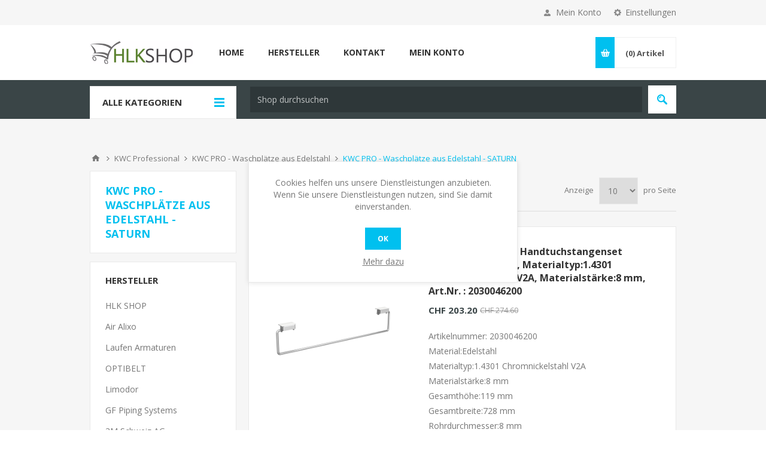

--- FILE ---
content_type: text/html; charset=utf-8
request_url: https://www.hlkshop.ch/de/kwc-pro-waschplatze-aus-edelstahl-saturn
body_size: 237512
content:



<!DOCTYPE html>
<html lang="de" dir="ltr" class="html-category-page">
<head>
    <title>HLK Shop. KWC PRO - Waschpl&#xE4;tze aus Edelstahl - SATURN</title>
    <meta http-equiv="Content-type" content="text/html;charset=UTF-8" />
    <meta name="description" content="KWC PRO - Waschpl&#xE4;tze aus Edelstahl - SATURN" />
    <meta name="keywords" content="KWC PRO - Waschpl&#xE4;tze aus Edelstahl - SATURN" />
    <meta name="generator" content="nopCommerce" />
    <meta name="viewport" content="width=device-width, initial-scale=1.0, minimum-scale=1.0, maximum-scale=2.0" />
    <link href='https://fonts.googleapis.com/css?family=Open+Sans:400,300,700&display=swap' rel='stylesheet' type='text/css' />
    <!-- Google Tag Manager -->
<script>(function(w,d,s,l,i){w[l]=w[l]||[];w[l].push({'gtm.start':
new Date().getTime(),event:'gtm.js'});var f=d.getElementsByTagName(s)[0],
j=d.createElement(s),dl=l!='dataLayer'?'&l='+l:'';j.async=true;j.src=
'https://www.googletagmanager.com/gtm.js?id='+i+dl;f.parentNode.insertBefore(j,f);
})(window,document,'script','dataLayer','GTM-TNRSRWHC');</script>
<!-- End Google Tag Manager -->
<script src="https://cloud.ccm19.de/app.js?apiKey=2900b95ebe6f8cef77fe91570838350a23f148e536a30028&amp;domain=684a9259593e13cc31046f92" referrerpolicy="origin"></script>

    

    
    
    
    
    

    


    

    <link rel="stylesheet" type="text/css" href="/css/lh1fyy2g71lkbianse95ka.styles.css?v=o8MXuipQ9tsMWGUMNrzuUzBivTU" />
    <script async src="/Plugins/FoxNetSoft.GoogleAnalytics4/Scripts/GoogleAnalytics4.js"></script>
<script>
window.dataLayer = window.dataLayer || [];
var GA4_productImpressions = GA4_productImpressions || [];
var GA4_productDetails = GA4_productDetails || [];
var GA4_cartproducts = GA4_cartproducts || [];
var GA4_wishlistproducts = GA4_wishlistproducts || [];
</script>
<!-- Google tag (gtag.js) -->
<script async src="https://www.googletagmanager.com/gtag/js?id=G-WGWC164BKQ"></script>
<script>
  window.dataLayer = window.dataLayer || [];
  function gtag(){dataLayer.push(arguments);}
  gtag('js', new Date());

  gtag('config', 'G-WGWC164BKQ');
</script>

    <link rel="canonical" href="https://www.hlkshop.ch/de/kwc-pro-waschplatze-aus-edelstahl-saturn" />

    
    
    <link rel="apple-touch-icon" sizes="180x180" href="/icons/icons_0/apple-touch-icon.png">
<link rel="icon" type="image/png" sizes="32x32" href="/icons/icons_0/favicon-32x32.png">
<link rel="icon" type="image/png" sizes="16x16" href="/icons/icons_0/favicon-16x16.png">
<link rel="manifest" href="/icons/icons_0/site.webmanifest">
<link rel="mask-icon" href="/icons/icons_0/safari-pinned-tab.svg" color="#5bbad5">
<link rel="shortcut icon" href="/icons/icons_0/favicon.ico">
<meta name="msapplication-TileColor" content="#da532c">
<meta name="msapplication-config" content="/icons/icons_0/browserconfig.xml">
<meta name="theme-color" content="#ffffff">
    
    
    <!--Powered by nopCommerce - https://www.nopCommerce.com-->
    
</head>
<body class="category-page-body ">
    <input name="__RequestVerificationToken" type="hidden" value="CfDJ8OcfsLEKGMREkv57XSBM1bCyM9ltzrr966YHnDDgvNxeAiDM3UHUVSlH2uYWD2NH3d2fXl9AuW5hOLHVM5Jc4-80ZybMVjoX3JQzsLyZgqiTFZrvhgF5JiGod-QyCqigUrADgn9gc2V1_LayifLALag" />
    




<div class="ajax-loading-block-window" style="display: none">
</div>
<div id="dialog-notifications-success" role="status" aria-live="polite" aria-atomic="true" title="Benachrichtigung" style="display:none;">
</div>
<div id="dialog-notifications-error" role="alert" aria-live="assertive" aria-atomic="true" title="Fehler" style="display:none;">
</div>
<div id="dialog-notifications-warning" role="alert" aria-live="assertive" aria-atomic="true" title="Warnung" style="display:none;">
</div>
<div id="bar-notification" class="bar-notification-container" role="status" aria-live="polite" aria-atomic="true" data-close="Schliessen">
</div>


<div class="master-wrapper-page ">



<div class="header">
    

    <div class="header-upper">
        <div class="center">
            

                <div class="header-selectors-wrapper">
                    <label>Einstellungen</label>
                    <div class="header-selectors">
                        
                        
                        

    <div class="language-selector">
            <select id="customerlanguage" name="customerlanguage" onchange="setLocation(this.value);" aria-label="Sprachauswahl"><option selected="selected" value="https://www.hlkshop.ch/de/changelanguage/2?returnUrl=%2Fde%2Fkwc-pro-waschplatze-aus-edelstahl-saturn">DE</option>
<option value="https://www.hlkshop.ch/de/changelanguage/1?returnUrl=%2Fde%2Fkwc-pro-waschplatze-aus-edelstahl-saturn">EN</option>
</select>
    </div>

                        
                    </div>
                </div>
                <div class="header-selector-widget" style="display: none;"></div>
            <div class="header-links-wrapper">
                <label>Mein Konto</label>
                


<div class="header-links">
    <ul>
        
                <li><a href="/de/register?returnUrl=%2Fde%2Fkwc-pro-waschplatze-aus-edelstahl-saturn" class="ico-register">Registrierung</a></li>
            <li><a href="/de/login?returnUrl=%2Fde%2Fkwc-pro-waschplatze-aus-edelstahl-saturn" class="ico-login " 
                   data-loginUrl="/de/login">Anmelden</a></li>
            <li>
                <a href="/de/wishlist" class="ico-wishlist">
                    <span class="wishlist-label">Wunschliste</span>
                    <span class="wishlist-qty">(0)</span>
                </a>
            </li>
        
    </ul>
</div>

            </div>
        </div>
    </div>

    <div class="header-middle">
        <div class="center">
            <div class="header-logo">
                



<a href="/de" class="logo">


<img alt="HLK Shop" src="https://www.hlkshop.ch/images/thumbs/0143414_LOGOKLEIN2.png" /></a>
            </div>
            <div class="header-menu-parent">
                <div class="header-menu categories-in-side-panel">
                    <div class="close-menu">
                        <span>Close</span>
                    </div>










    <ul class="mega-menu"
        data-isRtlEnabled="false"
        data-enableClickForDropDown="false">


<li class=" mega-menu-categories root-category-items">

        <a class="" href="/de/cat_14814"><span>REFERENZEN - Einige unsere Kunden</span></a>


</li>

<li class=" mega-menu-categories root-category-items">

        <a class="" href="/de/cat_12542"><span>AKTION  - Neue HLK Produkte</span></a>


</li>

<li class=" mega-menu-categories root-category-items">

        <a class="" href="/de/partnerfirmen-service-installation-planung-beratung"><span>PARTNER-FIRMEN: Service, Installation, Planung, Beratung</span></a>


</li>

<li class=" mega-menu-categories root-category-items">

        <a class="" href="/de/cat_268"><span>Aktuelle AKTIONEN</span></a>


</li>

<li class=" mega-menu-categories root-category-items">

        <a class="" href="/de/cat_5008"><span>Ausschreibungen, Offerten, Devis</span></a>


</li>

<li class=" mega-menu-categories root-category-items">

        <a class="" href="/de/cat_13102"><span>Alfa Laval W&#xE4;rmetauscher</span></a>


</li>

<li class=" mega-menu-categories root-category-items">

        <a class="" href="/de/cat_10619"><span>ALIXO - Klimazubeh&#xF6;r, Wandkonsolen, Vibrationsd&#xE4;mpfer, Kondenswasserleitungen usw...</span></a>


</li>

<li class=" mega-menu-categories root-category-items">

        <a class="" href="/de/cat_9271"><span>Andre Ramseyer AG - GESTRA</span></a>


</li>

<li class=" mega-menu-categories root-category-items">

        <a class="" href="/de/cat_95"><span>ARBONIA - Heizk&#xF6;rper &amp; Heizw&#xE4;nde &amp; Zubeh&#xF6;r</span></a>


</li>

<li class=" mega-menu-categories root-category-items">

        <a class="" href="/de/cat_13336"><span>Armacell Armaflex</span></a>


</li>

<li class=" mega-menu-categories root-category-items">

        <a class="" href="/de/cat_10643"><span>ASPEN - Kondenswasserpumpen und Zubeh&#xF6;r</span></a>


</li>

<li class=" mega-menu-categories root-category-items">

        <a class="" href="/de/cat_10688"><span>AuR&#xFC;</span></a>


</li>

<li class=" mega-menu-categories root-category-items">

        <a class="" href="/de/cat_4865"><span>BELIMO</span></a>


</li>

<li class=" mega-menu-categories root-category-items">

        <a class="" href="/de/cat_10696"><span>Big Foot Systems</span></a>


</li>

<li class=" mega-menu-categories root-category-items">

        <a class="" href="/de/cat_6240"><span>BEULCO</span></a>


</li>

<li class=" mega-menu-categories root-category-items">

        <a class="" href="/de/cat_6045"><span>BIRAL Pumpen</span></a>


</li>

<li class=" mega-menu-categories root-category-items">

        <a class="" href="/de/cat_10715"><span>Blue Diamond Kondenswasserpumpen</span></a>


</li>

<li class=" mega-menu-categories root-category-items">

        <a class="" href="/de/cat_9272"><span>BOA Group - Schwingungsd&#xE4;mpfer</span></a>


</li>

<li class=" mega-menu-categories root-category-items">

        <a class="" href="/de/cat_12931"><span>Bodenschatz</span></a>


</li>

<li class=" mega-menu-categories root-category-items">

        <a class="" href="/de/carrier-luftluft-warmepumpe"><span>Carrier Luft/Luft-W&#xE4;rmepumpe</span></a>


</li>

<li class=" mega-menu-categories root-category-items">

        <a class="" href="/de/climalife-2"><span>Climalife</span></a>


</li>

<li class=" mega-menu-categories root-category-items">

        <a class="" href="/de/cat_10723"><span>Cooper-Atkins Vibrationsd&#xE4;mpfer ab 300kg</span></a>


</li>

<li class=" mega-menu-categories root-category-items">

        <a class="" href="/de/cat_19198"><span>Coldtec</span></a>


</li>

<li class=" mega-menu-categories root-category-items">

        <a class="" href="/de/cat_10729"><span>CPC Kupplungen</span></a>


</li>

<li class=" mega-menu-categories root-category-items">

        <a class="" href="/de/cat_1453"><span>DANFOSS</span></a>


</li>

<li class=" mega-menu-categories root-category-items">

        <a class="" href="/de/cat_16520"><span>Daikin</span></a>


</li>

<li class=" mega-menu-categories root-category-items">

        <a class="" href="/de/cat_2649"><span>DE LONGHI Alliance Badraumw&#xE4;rmer </span></a>


</li>

<li class=" mega-menu-categories root-category-items">

        <a class="" href="/de/cat_9812"><span>EBRO Armaturen</span></a>


</li>

<li class=" mega-menu-categories root-category-items">

        <a class="" href="/de/cat_15006"><span>Dwyer Magnehelic 2000  Differenzdruck Manometer</span></a>


</li>

<li class=" mega-menu-categories root-category-items">

        <a class="" href="/de/cat_12991"><span>Ebro Electronic - Thermometer, Datenlogger, Hygienetests</span></a>


</li>

<li class=" mega-menu-categories root-category-items">

        <a class="" href="/de/cat_13926"><span>Elpumps Pumpen</span></a>


</li>

<li class=" mega-menu-categories root-category-items">

        <a class="" href="/de/cat_14784"><span>ELYSATOR</span></a>


</li>

<li class=" mega-menu-categories root-category-items">

        <a class="" href="/de/cat_19502"><span>Feller</span></a>


</li>

<li class=" mega-menu-categories root-category-items">

        <a class="" href="/de/cat_5174"><span>FILTER - UNIFIL Shop</span></a>


</li>

<li class=" mega-menu-categories root-category-items">

        <a class="" href="/de/flamco-4"><span>Flamco</span></a>


</li>

<li class=" mega-menu-categories root-category-items">

        <a class="" href="/de/flamco-meibes"><span>Flamco - Meibes</span></a>


</li>

<li class=" mega-menu-categories root-category-items">

        <a class="" href="/de/flamco-simplex"><span>Flamco - Simplex</span></a>


</li>

<li class="has-sublist mega-menu-categories root-category-items">

        <a class="with-subcategories" href="/de/flamco-comap"><span>Flamco - comap</span></a>

        <div class="plus-button"></div>
        <div class="sublist-wrap">
            <ul class="sublist">
                <li class="back-button">
                    <span>Back</span>
                </li>
                
        <li class="has-sublist">
            <a href="/de/flamco-comap-strangregulierventile" title="Flamco - comap - Strangregulierventile" class="with-subcategories"><span>Flamco - comap - Strangregulierventile</span></a>
            <div class="plus-button"></div>
            <div class="sublist-wrap">
                <ul class="sublist">
                    <li class="back-button">
                        <span>Back</span>
                    </li>
                    
        <li class="has-sublist">
            <a href="/de/flamco-comap-nexusvalve-tw-fur-trinkwasser" title="Flamco - comap - NexusValve TW f&#xFC;r Trinkwasser" class="with-subcategories"><span>Flamco - comap - NexusValve TW f&#xFC;r Trinkwasser</span></a>
            <div class="plus-button"></div>
            <div class="sublist-wrap">
                <ul class="sublist">
                    <li class="back-button">
                        <span>Back</span>
                    </li>
                    
        <li>
            <a class="lastLevelCategory" href="/de/flamco-comap-nexusvalve-tw-zirkulationsventile-mit-isolierung-und-innengewinde" title="Flamco - comap - NexusValve TW - Zirkulationsventile mit Isolierung und Innengewinde"><span>Flamco - comap - NexusValve TW - Zirkulationsventile mit Isolierung und Innengewinde</span></a>
        </li>
        <li>
            <a class="lastLevelCategory" href="/de/flamco-comap-nexusvalve-tw-zirkulationsventile-mit-innengewinde" title="Flamco - comap - NexusValve TW - Zirkulationsventile mit Innengewinde"><span>Flamco - comap - NexusValve TW - Zirkulationsventile mit Innengewinde</span></a>
        </li>
        <li>
            <a class="lastLevelCategory" href="/de/flamco-comap-nexusvalve-tw-zirkulationsventile-mit-isolierung-und-ausengewinde" title="Flamco - comap - NexusValve TW - Zirkulationsventile mit Isolierung und Au&#xDF;engewinde"><span>Flamco - comap - NexusValve TW - Zirkulationsventile mit Isolierung und Au&#xDF;engewinde</span></a>
        </li>
        <li>
            <a class="lastLevelCategory" href="/de/flamco-comap-nexusvalve-tw-zirkulationsventile-mit-ausengewinde" title="Flamco - comap - NexusValve TW - Zirkulationsventile mit Au&#xDF;engewinde"><span>Flamco - comap - NexusValve TW - Zirkulationsventile mit Au&#xDF;engewinde</span></a>
        </li>


                </ul>
            </div>
        </li>
        <li class="has-sublist">
            <a href="/de/flamco-comap-dynamische-strangregulierventile" title="Flamco - comap - Dynamische Strangregulierventile" class="with-subcategories"><span>Flamco - comap - Dynamische Strangregulierventile</span></a>
            <div class="plus-button"></div>
            <div class="sublist-wrap">
                <ul class="sublist">
                    <li class="back-button">
                        <span>Back</span>
                    </li>
                    
        <li>
            <a class="lastLevelCategory" href="/de/flamco-comap-nexusvalve-vivax-automatischer-volumenstromregler" title="Flamco - comap - NexusValve Vivax automatischer Volumenstromregler"><span>Flamco - comap - NexusValve Vivax automatischer Volumenstromregler</span></a>
        </li>
        <li>
            <a class="lastLevelCategory" href="/de/flamco-comap-stellantrieb" title="Flamco - comap - Stellantrieb"><span>Flamco - comap - Stellantrieb</span></a>
        </li>
        <li>
            <a class="lastLevelCategory" href="/de/flamco-comap-nexusvalve-vivax-isolierung" title="Flamco - comap - NexusValve Vivax Isolierung"><span>Flamco - comap - NexusValve Vivax Isolierung</span></a>
        </li>
        <li>
            <a class="lastLevelCategory" href="/de/flamco-comap-nexusvalve-vivax-mit-flanschanschluss" title="Flamco - comap - NexusValve Vivax mit Flanschanschluss"><span>Flamco - comap - NexusValve Vivax mit Flanschanschluss</span></a>
        </li>
        <li>
            <a class="lastLevelCategory" href="/de/flamco-comap-nexusvalve-vivax-t" title="Flamco - comap - NexusValve Vivax T"><span>Flamco - comap - NexusValve Vivax T</span></a>
        </li>


                </ul>
            </div>
        </li>
        <li class="has-sublist">
            <a href="/de/flamco-comap-dynamische-strangregulierventile-eqm-picv" title="Flamco - comap - Dynamische Strangregulierventile EQM (PICV)" class="with-subcategories"><span>Flamco - comap - Dynamische Strangregulierventile EQM (PICV)</span></a>
            <div class="plus-button"></div>
            <div class="sublist-wrap">
                <ul class="sublist">
                    <li class="back-button">
                        <span>Back</span>
                    </li>
                    
        <li>
            <a class="lastLevelCategory" href="/de/flamco-comap-nexusvalve-vivax-g2-eqm" title="Flamco - comap - NexusValve Vivax G2 EQM"><span>Flamco - comap - NexusValve Vivax G2 EQM</span></a>
        </li>
        <li>
            <a class="lastLevelCategory" href="/de/flamco-comap-nexusvalve-vivax-eqm-set-mit-stellantrieb" title="Flamco - comap - NexusValve Vivax EQM Set mit Stellantrieb"><span>Flamco - comap - NexusValve Vivax EQM Set mit Stellantrieb</span></a>
        </li>
        <li>
            <a class="lastLevelCategory" href="/de/flamco-comap-thermoelektrischer-stellantrieb-fur-nexusvalve-vivax-g2" title="Flamco - comap - Thermoelektrischer Stellantrieb f&#xFC;r NexusValve Vivax G2"><span>Flamco - comap - Thermoelektrischer Stellantrieb f&#xFC;r NexusValve Vivax G2</span></a>
        </li>
        <li>
            <a class="lastLevelCategory" href="/de/flamco-comap-elektromotorischer-stellantrieb-fur-nexusvalve-vivax-g2" title="Flamco - comap - Elektromotorischer Stellantrieb f&#xFC;r NexusValve Vivax G2"><span>Flamco - comap - Elektromotorischer Stellantrieb f&#xFC;r NexusValve Vivax G2</span></a>
        </li>


                </ul>
            </div>
        </li>
        <li class="has-sublist">
            <a href="/de/flamco-comap-durchflussmengenanzeiger" title="Flamco - comap - Durchflussmengenanzeiger" class="with-subcategories"><span>Flamco - comap - Durchflussmengenanzeiger</span></a>
            <div class="plus-button"></div>
            <div class="sublist-wrap">
                <ul class="sublist">
                    <li class="back-button">
                        <span>Back</span>
                    </li>
                    
        <li>
            <a class="lastLevelCategory" href="/de/flamco-comap-durchflussmengenanzeiger-nexusvalve-bc3" title="Flamco - comap - Durchflussmengenanzeiger NexusValve BC3"><span>Flamco - comap - Durchflussmengenanzeiger NexusValve BC3</span></a>
        </li>


                </ul>
            </div>
        </li>
        <li class="has-sublist">
            <a href="/de/flamco-comap-statische-strangregulierventile" title="Flamco - comap - Statische Strangregulierventile" class="with-subcategories"><span>Flamco - comap - Statische Strangregulierventile</span></a>
            <div class="plus-button"></div>
            <div class="sublist-wrap">
                <ul class="sublist">
                    <li class="back-button">
                        <span>Back</span>
                    </li>
                    
        <li>
            <a class="lastLevelCategory" href="/de/flamco-comap-nexusvalve-fluctus" title="Flamco - comap - NexusValve Fluctus"><span>Flamco - comap - NexusValve Fluctus</span></a>
        </li>
        <li>
            <a class="lastLevelCategory" href="/de/flamco-comap-nexusvalve-fluctus-isolierung" title="Flamco - comap - NexusValve Fluctus Isolierung"><span>Flamco - comap - NexusValve Fluctus Isolierung</span></a>
        </li>
        <li>
            <a class="lastLevelCategory" href="/de/flamco-comap-nexusvalve-brevis" title="Flamco - comap - NexusValve Brevis"><span>Flamco - comap - NexusValve Brevis</span></a>
        </li>
        <li>
            <a class="lastLevelCategory" href="/de/flamco-comap-nexusvalve-fluctus-mit-flanschanschluss-und-handgetriebe" title="Flamco - comap - NexusValve Fluctus mit Flanschanschluss und Handgetriebe"><span>Flamco - comap - NexusValve Fluctus mit Flanschanschluss und Handgetriebe</span></a>
        </li>
        <li>
            <a class="lastLevelCategory" href="/de/flamco-comap-nexusvalve-passim-isolierung" title="Flamco - comap - NexusValve Passim Isolierung"><span>Flamco - comap - NexusValve Passim Isolierung</span></a>
        </li>
        <li>
            <a class="lastLevelCategory" href="/de/flamco-comap-nexusvalve-fluctus-mit-kfe-anschluss-fur-nexusvalve-passim" title="Flamco - comap - NexusValve Fluctus mit KFE / Anschluss f&#xFC;r NexusValve Passim"><span>Flamco - comap - NexusValve Fluctus mit KFE / Anschluss f&#xFC;r NexusValve Passim</span></a>
        </li>
        <li>
            <a class="lastLevelCategory" href="/de/flamco-comap-nexusvalve-vertex" title="Flamco - comap - NexusValve Vertex"><span>Flamco - comap - NexusValve Vertex</span></a>
        </li>
        <li>
            <a class="lastLevelCategory" href="/de/flamco-comap-nexusvalve-vertex-relax-isolierung" title="Flamco - comap - NexusValve Vertex / Relax Isolierung"><span>Flamco - comap - NexusValve Vertex / Relax Isolierung</span></a>
        </li>
        <li>
            <a class="lastLevelCategory" href="/de/flamco-comap-nexusvalve-vertex-mit-kfe-anschluss-fur-nexusvalve-passim" title="Flamco - comap - NexusValve Vertex mit KFE / Anschluss f&#xFC;r NexusValve Passim"><span>Flamco - comap - NexusValve Vertex mit KFE / Anschluss f&#xFC;r NexusValve Passim</span></a>
        </li>
        <li>
            <a class="lastLevelCategory" href="/de/flamco-comap-nexusvalve-relax" title="Flamco - comap - NexusValve Relax"><span>Flamco - comap - NexusValve Relax</span></a>
        </li>


                </ul>
            </div>
        </li>


                </ul>
            </div>
        </li>
        <li class="has-sublist">
            <a href="/de/flamco-comap-warmeabgabe-und-komfortregelung" title="Flamco - comap - W&#xE4;rmeabgabe und Komfortregelung" class="with-subcategories"><span>Flamco - comap - W&#xE4;rmeabgabe und Komfortregelung</span></a>
            <div class="plus-button"></div>
            <div class="sublist-wrap">
                <ul class="sublist">
                    <li class="back-button">
                        <span>Back</span>
                    </li>
                    
        <li class="has-sublist">
            <a href="/de/flamco-comap-hahnblocke" title="Flamco - comap - Hahnbl&#xF6;cke" class="with-subcategories"><span>Flamco - comap - Hahnbl&#xF6;cke</span></a>
            <div class="plus-button"></div>
            <div class="sublist-wrap">
                <ul class="sublist">
                    <li class="back-button">
                        <span>Back</span>
                    </li>
                    
        <li>
            <a class="lastLevelCategory" href="/de/flamco-comap-autosar-selbstabgleichende-zweirohr-hahnblocke" title="Flamco - comap - Autosar Selbstabgleichende Zweirohr-Hahnbl&#xF6;cke"><span>Flamco - comap - Autosar Selbstabgleichende Zweirohr-Hahnbl&#xF6;cke</span></a>
        </li>


                </ul>
            </div>
        </li>
        <li class="has-sublist">
            <a href="/de/flamco-comap-hahnblocke-2" title="Flamco - comap - Hahnbl&#xF6;cke" class="with-subcategories"><span>Flamco - comap - Hahnbl&#xF6;cke</span></a>
            <div class="plus-button"></div>
            <div class="sublist-wrap">
                <ul class="sublist">
                    <li class="back-button">
                        <span>Back</span>
                    </li>
                    
        <li>
            <a class="lastLevelCategory" href="/de/flamco-comap-nexusvalve-passim-dn-65-dn-80" title="Flamco - comap -  NexusValve Passim DN 65 - DN 80"><span>Flamco - comap -  NexusValve Passim DN 65 - DN 80</span></a>
        </li>


                </ul>
            </div>
        </li>
        <li class="has-sublist">
            <a href="/de/flamco-comap-thermostat-ventilunterteile" title="Flamco - comap - Thermostat-Ventilunterteile" class="with-subcategories"><span>Flamco - comap - Thermostat-Ventilunterteile</span></a>
            <div class="plus-button"></div>
            <div class="sublist-wrap">
                <ul class="sublist">
                    <li class="back-button">
                        <span>Back</span>
                    </li>
                    
        <li>
            <a class="lastLevelCategory" href="/de/flamco-comap-autosar-selbstabgleichende-thermostatventile-in-eckform-nach-din" title="Flamco - comap - Autosar selbstabgleichende Thermostatventile in Eckform nach DIN"><span>Flamco - comap - Autosar selbstabgleichende Thermostatventile in Eckform nach DIN</span></a>
        </li>
        <li>
            <a class="lastLevelCategory" href="/de/flamco-comap-autosar-selbstabgleichende-thermostatventile-in-durchgangsform-nach-din" title="Flamco - comap - Autosar selbstabgleichende Thermostatventile in Durchgangsform nach DIN"><span>Flamco - comap - Autosar selbstabgleichende Thermostatventile in Durchgangsform nach DIN</span></a>
        </li>
        <li>
            <a class="lastLevelCategory" href="/de/flamco-comap-autosar-selbstabgleichende-thermostatventile-in-axialform-dinnf" title="Flamco - comap - Autosar selbstabgleichende Thermostatventile in Axialform DIN/NF"><span>Flamco - comap - Autosar selbstabgleichende Thermostatventile in Axialform DIN/NF</span></a>
        </li>
        <li>
            <a class="lastLevelCategory" href="/de/flamco-comap-autosar-selbstabgleichende-thermostatventile-in-eckform-nach-nf" title="Flamco - comap - Autosar selbstabgleichende Thermostatventile in Eckform nach NF"><span>Flamco - comap - Autosar selbstabgleichende Thermostatventile in Eckform nach NF</span></a>
        </li>
        <li>
            <a class="lastLevelCategory" href="/de/flamco-comap-autosar-selbstabgleichende-thermostatventile-in-durchgangsform-nach-nf" title="Flamco - comap - Autosar selbstabgleichende Thermostatventile in Durchgangsform nach NF"><span>Flamco - comap - Autosar selbstabgleichende Thermostatventile in Durchgangsform nach NF</span></a>
        </li>
        <li>
            <a class="lastLevelCategory" href="/de/flamco-comap-autosar-thermostatventile" title="Flamco - comap - Autosar Thermostatventile"><span>Flamco - comap - Autosar Thermostatventile</span></a>
        </li>


                </ul>
            </div>
        </li>
        <li class="has-sublist">
            <a href="/de/flamco-comap-thermostatkopf-und-ventil-sets" title="Flamco - comap - Thermostatkopf- und Ventil-Sets" class="with-subcategories"><span>Flamco - comap - Thermostatkopf- und Ventil-Sets</span></a>
            <div class="plus-button"></div>
            <div class="sublist-wrap">
                <ul class="sublist">
                    <li class="back-button">
                        <span>Back</span>
                    </li>
                    
        <li>
            <a class="lastLevelCategory" href="/de/flamco-comap-autosar-thermod-design-selbstabgleichende-thermostat-sets" title="Flamco - comap - Autosar Thermod Design Selbstabgleichende Thermostat-Sets"><span>Flamco - comap - Autosar Thermod Design Selbstabgleichende Thermostat-Sets</span></a>
        </li>


                </ul>
            </div>
        </li>


                </ul>
            </div>
        </li>

            </ul>
        </div>

</li>

<li class=" mega-menu-categories root-category-items">

        <a class="" href="/de/cat_12"><span>Frequenzumrichter</span></a>


</li>

<li class=" mega-menu-categories root-category-items">

        <a class="" href="/de/cat_6076"><span>Georg Fischer (Sanipex Rohr)</span></a>


</li>

<li class=" mega-menu-categories root-category-items">

        <a class="" href="/de/cat_2490"><span>GEBERIT SCHWEIZ</span></a>


</li>

<li class=" mega-menu-categories root-category-items">

        <a class="" href="/de/cat_22847"><span>Giacomini</span></a>


</li>

<li class=" mega-menu-categories root-category-items">

        <a class="" href="/de/cat_1697"><span>GRUNDFOS Pumpen</span></a>


</li>

<li class=" mega-menu-categories root-category-items">

        <a class="" href="/de/hager-3"><span>Hager</span></a>


</li>

<li class=" mega-menu-categories root-category-items">

        <a class="" href="/de/cat_6668"><span>HANSGROHE Sanit&#xE4;rapparate / Armaturen</span></a>


</li>

<li class=" mega-menu-categories root-category-items">

        <a class="" href="/de/cat_6019"><span>Heizung </span></a>


</li>

<li class=" mega-menu-categories root-category-items">

        <a class="" href="/de/cat_3254"><span>HELIOS </span></a>


</li>

<li class=" mega-menu-categories root-category-items">

        <a class="" href="/de/cat_13975"><span>Mundschutzmasken - Hygienemasken, OP-Masken, Chirurgische Masken, FFP2 Masken mit Ventil, KN95 Masken</span></a>


</li>

<li class=" mega-menu-categories root-category-items">

        <a class="" href="/de/cat_6551"><span>HLK Druck- und Temperatur Produkte</span></a>


</li>

<li class=" mega-menu-categories root-category-items">

        <a class="" href="/de/honeywell-resideo"><span>HONEYWELL (Resideo)</span></a>


</li>

<li class=" mega-menu-categories root-category-items">

        <a class="" href="/de/honeywell-honeywell"><span>Honeywell - Honeywell</span></a>


</li>

<li class=" mega-menu-categories root-category-items">

        <a class="" href="/de/cat_1727"><span>IMI Hydronic Engineering / TA Heimeierprodukte</span></a>


</li>

<li class=" mega-menu-categories root-category-items">

        <a class="" href="/de/cat_4876"><span>JRG</span></a>


</li>

<li class=" mega-menu-categories root-category-items">

        <a class="" href="/de/gf"><span>&#x2B;GF&#x2B;</span></a>


</li>

<li class=" mega-menu-categories root-category-items">

        <a class="" href="/de/cat_19011"><span>Judo</span></a>


</li>

<li class=" mega-menu-categories root-category-items">

        <a class="" href="/de/cat_16439"><span>Kabelbinder</span></a>


</li>

<li class=" mega-menu-categories root-category-items">

        <a class="" href="/de/cat_10677"><span>K&#xC4;LTETECHNIK - YELLOW JACKET - Werkzeuge, Apparate und Zubeh&#xF6;r</span></a>


</li>

<li class=" mega-menu-categories root-category-items">

        <a class="" href="/de/cat_14684"><span>KALDEWEI</span></a>


</li>

<li class=" mega-menu-categories root-category-items">

        <a class="" href="/de/cat_10560"><span>K&#xC4;LTETECHNIK - INOAC - Isolierte Kupferleitungen &amp; Montagekan&#xE4;le</span></a>


</li>

<li class=" mega-menu-categories root-category-items">

        <a class="" href="/de/cat_194"><span>KLIMAANLAGEN -Argo Ulisse, Airwell, Aspen, Mitsubishi, Kibernetik, Remko, Toshiba, Sinclair,</span></a>


</li>

<li class=" mega-menu-categories root-category-items">

        <a class="" href="/de/cat_10583"><span>KLIMAANLAGEN - LINUM - Montagematerial und Zubeh&#xF6;r</span></a>


</li>

<li class=" mega-menu-categories root-category-items">

        <a class="" href="/de/cat_12242"><span>KALIBRIERUNG Temperatur, Feuchte, Geschwindigkeit, Druck, Drehzahl, Schall, Licht</span></a>


</li>

<li class=" mega-menu-categories root-category-items">

        <a class="" href="/de/cat_9868"><span>KSB - Pumpen und Armaturen</span></a>


</li>

<li class="has-sublist mega-menu-categories root-category-items">

        <a class="with-subcategories" href="/de/kwc-professional"><span>KWC Professional</span></a>

        <div class="plus-button"></div>
        <div class="sublist-wrap">
            <ul class="sublist">
                <li class="back-button">
                    <span>Back</span>
                </li>
                
        <li class="has-sublist">
            <a href="/de/kwc-pro-waschtische-waschrinnen" title="KWC PRO - Waschtische &amp; Waschrinnen" class="with-subcategories"><span>KWC PRO - Waschtische &amp; Waschrinnen</span></a>
            <div class="plus-button"></div>
            <div class="sublist-wrap">
                <ul class="sublist">
                    <li class="back-button">
                        <span>Back</span>
                    </li>
                    
        <li>
            <a class="lastLevelCategory" href="/de/kwc-pro-waschtische-waschrinnen-exos" title="KWC PRO - Waschtische &amp; Waschrinnen - EXOS."><span>KWC PRO - Waschtische &amp; Waschrinnen - EXOS.</span></a>
        </li>
        <li>
            <a class="lastLevelCategory" href="/de/kwc-pro-waschtische-waschrinnen-anima" title="KWC PRO - Waschtische &amp; Waschrinnen - ANIMA"><span>KWC PRO - Waschtische &amp; Waschrinnen - ANIMA</span></a>
        </li>
        <li>
            <a class="lastLevelCategory" href="/de/kwc-pro-waschtische-waschrinnen-washplaces-accs" title="KWC PRO - Waschtische &amp; Waschrinnen - WASHPLACES-ACCS"><span>KWC PRO - Waschtische &amp; Waschrinnen - WASHPLACES-ACCS</span></a>
        </li>
        <li>
            <a class="lastLevelCategory" href="/de/kwc-pro-waschtische-waschrinnen-sirius" title="KWC PRO - Waschtische &amp; Waschrinnen - SIRIUS"><span>KWC PRO - Waschtische &amp; Waschrinnen - SIRIUS</span></a>
        </li>
        <li>
            <a class="lastLevelCategory" href="/de/kwc-pro-waschtische-waschrinnen-futura-exklusiv" title="KWC PRO - Waschtische &amp; Waschrinnen - FUTURA exklusiv"><span>KWC PRO - Waschtische &amp; Waschrinnen - FUTURA exklusiv</span></a>
        </li>
        <li>
            <a class="lastLevelCategory" href="/de/kwc-pro-waschtische-waschrinnen-ronda" title="KWC PRO - Waschtische &amp; Waschrinnen - RONDA"><span>KWC PRO - Waschtische &amp; Waschrinnen - RONDA</span></a>
        </li>
        <li>
            <a class="lastLevelCategory" href="/de/kwc-pro-waschtische-waschrinnen-rondatop" title="KWC PRO - Waschtische &amp; Waschrinnen - RONDATOP"><span>KWC PRO - Waschtische &amp; Waschrinnen - RONDATOP</span></a>
        </li>
        <li>
            <a class="lastLevelCategory" href="/de/kwc-pro-waschtische-waschrinnen-dvs" title="KWC PRO - Waschtische &amp; Waschrinnen - DVS"><span>KWC PRO - Waschtische &amp; Waschrinnen - DVS</span></a>
        </li>
        <li>
            <a class="lastLevelCategory" href="/de/kwc-pro-waschtische-waschrinnen-variuscare" title="KWC PRO - Waschtische &amp; Waschrinnen - VARIUScare"><span>KWC PRO - Waschtische &amp; Waschrinnen - VARIUScare</span></a>
        </li>
        <li>
            <a class="lastLevelCategory" href="/de/kwc-pro-waschtische-waschrinnen-washino" title="KWC PRO - Waschtische &amp; Waschrinnen - WASHINO"><span>KWC PRO - Waschtische &amp; Waschrinnen - WASHINO</span></a>
        </li>
        <li>
            <a class="lastLevelCategory" href="/de/kwc-pro-waschtische-waschrinnen-zanmw904" title="KWC PRO - Waschtische &amp; Waschrinnen - ZANMW904"><span>KWC PRO - Waschtische &amp; Waschrinnen - ZANMW904</span></a>
        </li>
        <li>
            <a class="lastLevelCategory" href="/de/kwc-pro-waschtische-waschrinnen-quadro" title="KWC PRO - Waschtische &amp; Waschrinnen - QUADRO"><span>KWC PRO - Waschtische &amp; Waschrinnen - QUADRO</span></a>
        </li>
        <li>
            <a class="lastLevelCategory" href="/de/kwc-pro-waschtische-waschrinnen-chronos" title="KWC PRO - Waschtische &amp; Waschrinnen - CHRONOS"><span>KWC PRO - Waschtische &amp; Waschrinnen - CHRONOS</span></a>
        </li>
        <li>
            <a class="lastLevelCategory" href="/de/kwc-pro-waschtische-waschrinnen-planox" title="KWC PRO - Waschtische &amp; Waschrinnen - PLANOX"><span>KWC PRO - Waschtische &amp; Waschrinnen - PLANOX</span></a>
        </li>
        <li>
            <a class="lastLevelCategory" href="/de/kwc-pro-waschtische-waschrinnen-solx" title="KWC PRO - Waschtische &amp; Waschrinnen - SOLX"><span>KWC PRO - Waschtische &amp; Waschrinnen - SOLX</span></a>
        </li>
        <li>
            <a class="lastLevelCategory" href="/de/kwc-pro-waschtische-waschrinnen-fx" title="KWC PRO - Waschtische &amp; Waschrinnen - FX"><span>KWC PRO - Waschtische &amp; Waschrinnen - FX</span></a>
        </li>
        <li>
            <a class="lastLevelCategory" href="/de/kwc-pro-waschtische-waschrinnen-variussign" title="KWC PRO - Waschtische &amp; Waschrinnen - VARIUSSIGN"><span>KWC PRO - Waschtische &amp; Waschrinnen - VARIUSSIGN</span></a>
        </li>
        <li>
            <a class="lastLevelCategory" href="/de/kwc-pro-waschtische-waschrinnen-quadrotop" title="KWC PRO - Waschtische &amp; Waschrinnen - QUADROTOP"><span>KWC PRO - Waschtische &amp; Waschrinnen - QUADROTOP</span></a>
        </li>
        <li>
            <a class="lastLevelCategory" href="/de/kwc-pro-waschtische-waschrinnen-variusmed" title="KWC PRO - Waschtische &amp; Waschrinnen - VARIUSMED"><span>KWC PRO - Waschtische &amp; Waschrinnen - VARIUSMED</span></a>
        </li>
        <li>
            <a class="lastLevelCategory" href="/de/kwc-pro-waschtische-waschrinnen-saturn" title="KWC PRO - Waschtische &amp; Waschrinnen - SATURN"><span>KWC PRO - Waschtische &amp; Waschrinnen - SATURN</span></a>
        </li>
        <li>
            <a class="lastLevelCategory" href="/de/kwc-pro-waschtische-waschrinnen-cleaner" title="KWC PRO - Waschtische &amp; Waschrinnen - CLEANER"><span>KWC PRO - Waschtische &amp; Waschrinnen - CLEANER</span></a>
        </li>
        <li>
            <a class="lastLevelCategory" href="/de/kwc-pro-waschtische-waschrinnen-varius" title="KWC PRO - Waschtische &amp; Waschrinnen - VARIUS"><span>KWC PRO - Waschtische &amp; Waschrinnen - VARIUS</span></a>
        </li>
        <li>
            <a class="lastLevelCategory" href="/de/kwc-pro-waschtische-waschrinnen-zubehor" title="KWC PRO - Waschtische &amp; Waschrinnen - Zubeh&#xF6;r"><span>KWC PRO - Waschtische &amp; Waschrinnen - Zubeh&#xF6;r</span></a>
        </li>
        <li>
            <a class="lastLevelCategory" href="/de/kwc-pro-waschtische-waschrinnen-heavyduty" title="KWC PRO - Waschtische &amp; Waschrinnen - HEAVYDUTY"><span>KWC PRO - Waschtische &amp; Waschrinnen - HEAVYDUTY</span></a>
        </li>
        <li>
            <a class="lastLevelCategory" href="/de/kwc-pro-waschtische-waschrinnen-washino-step" title="KWC PRO - Waschtische &amp; Waschrinnen - WASHINO-Step"><span>KWC PRO - Waschtische &amp; Waschrinnen - WASHINO-Step</span></a>
        </li>
        <li>
            <a class="lastLevelCategory" href="/de/kwc-pro-waschtische-waschrinnen-campus" title="KWC PRO - Waschtische &amp; Waschrinnen - CAMPUS"><span>KWC PRO - Waschtische &amp; Waschrinnen - CAMPUS</span></a>
        </li>
        <li>
            <a class="lastLevelCategory" href="/de/kwc-pro-waschtische-waschrinnen-all-in-one" title="KWC PRO - Waschtische &amp; Waschrinnen - ALL-IN-ONE"><span>KWC PRO - Waschtische &amp; Waschrinnen - ALL-IN-ONE</span></a>
        </li>
        <li>
            <a class="lastLevelCategory" href="/de/kwc-pro-waschtische-waschrinnen-rondo" title="KWC PRO - Waschtische &amp; Waschrinnen - RONDO"><span>KWC PRO - Waschtische &amp; Waschrinnen - RONDO</span></a>
        </li>
        <li>
            <a class="lastLevelCategory" href="/de/kwc-pro-waschtische-waschrinnen-medcare" title="KWC PRO - Waschtische &amp; Waschrinnen - MEDCARE"><span>KWC PRO - Waschtische &amp; Waschrinnen - MEDCARE</span></a>
        </li>
        <li>
            <a class="lastLevelCategory" href="/de/kwc-pro-waschtische-waschrinnen-spare-parts-gener" title="KWC PRO - Waschtische &amp; Waschrinnen - SPARE-PARTS-GENER."><span>KWC PRO - Waschtische &amp; Waschrinnen - SPARE-PARTS-GENER.</span></a>
        </li>
        <li>
            <a class="lastLevelCategory" href="/de/kwc-pro-waschtische-waschrinnen-primus" title="KWC PRO - Waschtische &amp; Waschrinnen - PRIMUS"><span>KWC PRO - Waschtische &amp; Waschrinnen - PRIMUS</span></a>
        </li>


                </ul>
            </div>
        </li>
        <li class="has-sublist">
            <a href="/de/kwc-pro-zubehor-und-funktionsteile" title="KWC PRO - Zubeh&#xF6;r und Funktionsteile" class="with-subcategories"><span>KWC PRO - Zubeh&#xF6;r und Funktionsteile</span></a>
            <div class="plus-button"></div>
            <div class="sublist-wrap">
                <ul class="sublist">
                    <li class="back-button">
                        <span>Back</span>
                    </li>
                    
        <li>
            <a class="lastLevelCategory" href="/de/kwc-pro-zubehor-und-funktionsteile-f5" title="KWC PRO - Zubeh&#xF6;r und Funktionsteile - F5"><span>KWC PRO - Zubeh&#xF6;r und Funktionsteile - F5</span></a>
        </li>
        <li>
            <a class="lastLevelCategory" href="/de/kwc-pro-zubehor-und-funktionsteile-spare-parts-gener" title="KWC PRO - Zubeh&#xF6;r und Funktionsteile - SPARE-PARTS-GENER."><span>KWC PRO - Zubeh&#xF6;r und Funktionsteile - SPARE-PARTS-GENER.</span></a>
        </li>
        <li>
            <a class="lastLevelCategory" href="/de/kwc-pro-zubehor-und-funktionsteile-campus" title="KWC PRO - Zubeh&#xF6;r und Funktionsteile - CAMPUS"><span>KWC PRO - Zubeh&#xF6;r und Funktionsteile - CAMPUS</span></a>
        </li>
        <li>
            <a class="lastLevelCategory" href="/de/kwc-pro-zubehor-und-funktionsteile-sirius" title="KWC PRO - Zubeh&#xF6;r und Funktionsteile - SIRIUS"><span>KWC PRO - Zubeh&#xF6;r und Funktionsteile - SIRIUS</span></a>
        </li>
        <li>
            <a class="lastLevelCategory" href="/de/kwc-pro-zubehor-und-funktionsteile-accessories" title="KWC PRO - Zubeh&#xF6;r und Funktionsteile - Accessories"><span>KWC PRO - Zubeh&#xF6;r und Funktionsteile - Accessories</span></a>
        </li>
        <li>
            <a class="lastLevelCategory" href="/de/kwc-pro-zubehor-und-funktionsteile-dvs" title="KWC PRO - Zubeh&#xF6;r und Funktionsteile - DVS"><span>KWC PRO - Zubeh&#xF6;r und Funktionsteile - DVS</span></a>
        </li>
        <li>
            <a class="lastLevelCategory" href="/de/kwc-pro-zubehor-und-funktionsteile-f3" title="KWC PRO - Zubeh&#xF6;r und Funktionsteile - F3"><span>KWC PRO - Zubeh&#xF6;r und Funktionsteile - F3</span></a>
        </li>
        <li>
            <a class="lastLevelCategory" href="/de/kwc-pro-zubehor-und-funktionsteile-aqualine-therm" title="KWC PRO - Zubeh&#xF6;r und Funktionsteile - AQUALINE-THERM"><span>KWC PRO - Zubeh&#xF6;r und Funktionsteile - AQUALINE-THERM</span></a>
        </li>
        <li>
            <a class="lastLevelCategory" href="/de/kwc-pro-zubehor-und-funktionsteile-f4" title="KWC PRO - Zubeh&#xF6;r und Funktionsteile - F4"><span>KWC PRO - Zubeh&#xF6;r und Funktionsteile - F4</span></a>
        </li>
        <li>
            <a class="lastLevelCategory" href="/de/kwc-pro-zubehor-und-funktionsteile-exos" title="KWC PRO - Zubeh&#xF6;r und Funktionsteile - EXOS."><span>KWC PRO - Zubeh&#xF6;r und Funktionsteile - EXOS.</span></a>
        </li>
        <li>
            <a class="lastLevelCategory" href="/de/kwc-pro-zubehor-und-funktionsteile-cleaner" title="KWC PRO - Zubeh&#xF6;r und Funktionsteile - CLEANER"><span>KWC PRO - Zubeh&#xF6;r und Funktionsteile - CLEANER</span></a>
        </li>
        <li>
            <a class="lastLevelCategory" href="/de/kwc-pro-zubehor-und-funktionsteile-flushing-taps-accs" title="KWC PRO - Zubeh&#xF6;r und Funktionsteile - FLUSHING-TAPS-ACCS"><span>KWC PRO - Zubeh&#xF6;r und Funktionsteile - FLUSHING-TAPS-ACCS</span></a>
        </li>
        <li>
            <a class="lastLevelCategory" href="/de/kwc-pro-zubehor-und-funktionsteile-aqua3000open" title="KWC PRO - Zubeh&#xF6;r und Funktionsteile - AQUA3000OPEN"><span>KWC PRO - Zubeh&#xF6;r und Funktionsteile - AQUA3000OPEN</span></a>
        </li>
        <li>
            <a class="lastLevelCategory" href="/de/kwc-pro-zubehor-und-funktionsteile-protronic" title="KWC PRO - Zubeh&#xF6;r und Funktionsteile - PROTRONIC"><span>KWC PRO - Zubeh&#xF6;r und Funktionsteile - PROTRONIC</span></a>
        </li>
        <li>
            <a class="lastLevelCategory" href="/de/kwc-pro-zubehor-und-funktionsteile-aquafit" title="KWC PRO - Zubeh&#xF6;r und Funktionsteile - AQUAFIT"><span>KWC PRO - Zubeh&#xF6;r und Funktionsteile - AQUAFIT</span></a>
        </li>
        <li>
            <a class="lastLevelCategory" href="/de/kwc-pro-zubehor-und-funktionsteile-stratos" title="KWC PRO - Zubeh&#xF6;r und Funktionsteile - STRATOS"><span>KWC PRO - Zubeh&#xF6;r und Funktionsteile - STRATOS</span></a>
        </li>
        <li>
            <a class="lastLevelCategory" href="/de/kwc-pro-zubehor-und-funktionsteile-fitting-units" title="KWC PRO - Zubeh&#xF6;r und Funktionsteile - FITTING-UNITS"><span>KWC PRO - Zubeh&#xF6;r und Funktionsteile - FITTING-UNITS</span></a>
        </li>
        <li>
            <a class="lastLevelCategory" href="/de/kwc-pro-zubehor-und-funktionsteile-zubehor" title="KWC PRO - Zubeh&#xF6;r und Funktionsteile - Zubeh&#xF6;r"><span>KWC PRO - Zubeh&#xF6;r und Funktionsteile - Zubeh&#xF6;r</span></a>
        </li>
        <li>
            <a class="lastLevelCategory" href="/de/kwc-pro-zubehor-und-funktionsteile-protronic-s" title="KWC PRO - Zubeh&#xF6;r und Funktionsteile - PROTRONIC-S"><span>KWC PRO - Zubeh&#xF6;r und Funktionsteile - PROTRONIC-S</span></a>
        </li>
        <li>
            <a class="lastLevelCategory" href="/de/kwc-pro-zubehor-und-funktionsteile-anima" title="KWC PRO - Zubeh&#xF6;r und Funktionsteile - ANIMA"><span>KWC PRO - Zubeh&#xF6;r und Funktionsteile - ANIMA</span></a>
        </li>
        <li>
            <a class="lastLevelCategory" href="/de/kwc-pro-zubehor-und-funktionsteile-chronos" title="KWC PRO - Zubeh&#xF6;r und Funktionsteile - CHRONOS"><span>KWC PRO - Zubeh&#xF6;r und Funktionsteile - CHRONOS</span></a>
        </li>
        <li>
            <a class="lastLevelCategory" href="/de/kwc-pro-zubehor-und-funktionsteile-muenchen" title="KWC PRO - Zubeh&#xF6;r und Funktionsteile - MUENCHEN"><span>KWC PRO - Zubeh&#xF6;r und Funktionsteile - MUENCHEN</span></a>
        </li>
        <li>
            <a class="lastLevelCategory" href="/de/kwc-pro-zubehor-und-funktionsteile-flushing-taps-conv" title="KWC PRO - Zubeh&#xF6;r und Funktionsteile - FLUSHING-TAPS-CONV"><span>KWC PRO - Zubeh&#xF6;r und Funktionsteile - FLUSHING-TAPS-CONV</span></a>
        </li>
        <li>
            <a class="lastLevelCategory" href="/de/kwc-pro-zubehor-und-funktionsteile-aquamix" title="KWC PRO - Zubeh&#xF6;r und Funktionsteile - AQUAMIX"><span>KWC PRO - Zubeh&#xF6;r und Funktionsteile - AQUAMIX</span></a>
        </li>
        <li>
            <a class="lastLevelCategory" href="/de/kwc-pro-zubehor-und-funktionsteile-futura-exklusiv" title="KWC PRO - Zubeh&#xF6;r und Funktionsteile - FUTURA exklusiv"><span>KWC PRO - Zubeh&#xF6;r und Funktionsteile - FUTURA exklusiv</span></a>
        </li>
        <li>
            <a class="lastLevelCategory" href="/de/kwc-pro-zubehor-und-funktionsteile-varius" title="KWC PRO - Zubeh&#xF6;r und Funktionsteile - VARIUS"><span>KWC PRO - Zubeh&#xF6;r und Funktionsteile - VARIUS</span></a>
        </li>
        <li>
            <a class="lastLevelCategory" href="/de/kwc-pro-zubehor-und-funktionsteile-driers" title="KWC PRO - Zubeh&#xF6;r und Funktionsteile - DRIERS"><span>KWC PRO - Zubeh&#xF6;r und Funktionsteile - DRIERS</span></a>
        </li>
        <li>
            <a class="lastLevelCategory" href="/de/kwc-pro-zubehor-und-funktionsteile-row-showers" title="KWC PRO - Zubeh&#xF6;r und Funktionsteile - ROW-SHOWERS"><span>KWC PRO - Zubeh&#xF6;r und Funktionsteile - ROW-SHOWERS</span></a>
        </li>
        <li>
            <a class="lastLevelCategory" href="/de/kwc-pro-zubehor-und-funktionsteile-aquajet-slimline" title="KWC PRO - Zubeh&#xF6;r und Funktionsteile - AQUAJET-SLIMLINE"><span>KWC PRO - Zubeh&#xF6;r und Funktionsteile - AQUAJET-SLIMLINE</span></a>
        </li>
        <li>
            <a class="lastLevelCategory" href="/de/kwc-pro-zubehor-und-funktionsteile-aqualine" title="KWC PRO - Zubeh&#xF6;r und Funktionsteile - AQUALINE"><span>KWC PRO - Zubeh&#xF6;r und Funktionsteile - AQUALINE</span></a>
        </li>
        <li>
            <a class="lastLevelCategory" href="/de/kwc-pro-zubehor-und-funktionsteile-rokera" title="KWC PRO - Zubeh&#xF6;r und Funktionsteile - ROKERA"><span>KWC PRO - Zubeh&#xF6;r und Funktionsteile - ROKERA</span></a>
        </li>
        <li>
            <a class="lastLevelCategory" href="/de/kwc-pro-zubehor-und-funktionsteile-functioning_parts" title="KWC PRO - Zubeh&#xF6;r und Funktionsteile - FUNCTIONING_PARTS"><span>KWC PRO - Zubeh&#xF6;r und Funktionsteile - FUNCTIONING_PARTS</span></a>
        </li>
        <li>
            <a class="lastLevelCategory" href="/de/kwc-pro-zubehor-und-funktionsteile-saturn" title="KWC PRO - Zubeh&#xF6;r und Funktionsteile - SATURN"><span>KWC PRO - Zubeh&#xF6;r und Funktionsteile - SATURN</span></a>
        </li>
        <li>
            <a class="lastLevelCategory" href="/de/kwc-pro-zubehor-und-funktionsteile-maxima" title="KWC PRO - Zubeh&#xF6;r und Funktionsteile - MAXIMA"><span>KWC PRO - Zubeh&#xF6;r und Funktionsteile - MAXIMA</span></a>
        </li>
        <li>
            <a class="lastLevelCategory" href="/de/kwc-pro-zubehor-und-funktionsteile-xinox" title="KWC PRO - Zubeh&#xF6;r und Funktionsteile - XINOX"><span>KWC PRO - Zubeh&#xF6;r und Funktionsteile - XINOX</span></a>
        </li>
        <li>
            <a class="lastLevelCategory" href="/de/kwc-pro-zubehor-und-funktionsteile-wash-taps-access" title="KWC PRO - Zubeh&#xF6;r und Funktionsteile - WASH-TAPS-ACCESS."><span>KWC PRO - Zubeh&#xF6;r und Funktionsteile - WASH-TAPS-ACCESS.</span></a>
        </li>
        <li>
            <a class="lastLevelCategory" href="/de/kwc-pro-zubehor-und-funktionsteile-ronda" title="KWC PRO - Zubeh&#xF6;r und Funktionsteile - RONDA"><span>KWC PRO - Zubeh&#xF6;r und Funktionsteile - RONDA</span></a>
        </li>
        <li>
            <a class="lastLevelCategory" href="/de/kwc-pro-zubehor-und-funktionsteile-emergencyshowers" title="KWC PRO - Zubeh&#xF6;r und Funktionsteile - EMERGENCYSHOWERS"><span>KWC PRO - Zubeh&#xF6;r und Funktionsteile - EMERGENCYSHOWERS</span></a>
        </li>
        <li>
            <a class="lastLevelCategory" href="/de/kwc-pro-zubehor-und-funktionsteile-washplaces-accs" title="KWC PRO - Zubeh&#xF6;r und Funktionsteile - WASHPLACES-ACCS"><span>KWC PRO - Zubeh&#xF6;r und Funktionsteile - WASHPLACES-ACCS</span></a>
        </li>
        <li>
            <a class="lastLevelCategory" href="/de/kwc-pro-zubehor-und-funktionsteile-drinking-fountains" title="KWC PRO - Zubeh&#xF6;r und Funktionsteile - DRINKING-FOUNTAINS"><span>KWC PRO - Zubeh&#xF6;r und Funktionsteile - DRINKING-FOUNTAINS</span></a>
        </li>
        <li>
            <a class="lastLevelCategory" href="/de/kwc-pro-zubehor-und-funktionsteile-monolith" title="KWC PRO - Zubeh&#xF6;r und Funktionsteile - MONOLITH"><span>KWC PRO - Zubeh&#xF6;r und Funktionsteile - MONOLITH</span></a>
        </li>
        <li>
            <a class="lastLevelCategory" href="/de/kwc-pro-zubehor-und-funktionsteile-sanitary-taps-accs" title="KWC PRO - Zubeh&#xF6;r und Funktionsteile - SANITARY-TAPS-ACCS"><span>KWC PRO - Zubeh&#xF6;r und Funktionsteile - SANITARY-TAPS-ACCS</span></a>
        </li>
        <li>
            <a class="lastLevelCategory" href="/de/kwc-pro-zubehor-und-funktionsteile-aquades-el" title="KWC PRO - Zubeh&#xF6;r und Funktionsteile - AQUADES-EL"><span>KWC PRO - Zubeh&#xF6;r und Funktionsteile - AQUADES-EL</span></a>
        </li>
        <li>
            <a class="lastLevelCategory" href="/de/kwc-pro-zubehor-und-funktionsteile-heavyduty" title="KWC PRO - Zubeh&#xF6;r und Funktionsteile - HEAVYDUTY"><span>KWC PRO - Zubeh&#xF6;r und Funktionsteile - HEAVYDUTY</span></a>
        </li>
        <li>
            <a class="lastLevelCategory" href="/de/kwc-pro-zubehor-und-funktionsteile-aqua" title="KWC PRO - Zubeh&#xF6;r und Funktionsteile - AQUA"><span>KWC PRO - Zubeh&#xF6;r und Funktionsteile - AQUA</span></a>
        </li>
        <li>
            <a class="lastLevelCategory" href="/de/kwc-pro-zubehor-und-funktionsteile-rondo" title="KWC PRO - Zubeh&#xF6;r und Funktionsteile - RONDO"><span>KWC PRO - Zubeh&#xF6;r und Funktionsteile - RONDO</span></a>
        </li>
        <li>
            <a class="lastLevelCategory" href="/de/kwc-pro-zubehor-und-funktionsteile-shower-baths" title="KWC PRO - Zubeh&#xF6;r und Funktionsteile - SHOWER-BATHS"><span>KWC PRO - Zubeh&#xF6;r und Funktionsteile - SHOWER-BATHS</span></a>
        </li>
        <li>
            <a class="lastLevelCategory" href="/de/kwc-pro-zubehor-und-funktionsteile-cambrino" title="KWC PRO - Zubeh&#xF6;r und Funktionsteile - CAMBRINO"><span>KWC PRO - Zubeh&#xF6;r und Funktionsteile - CAMBRINO</span></a>
        </li>
        <li>
            <a class="lastLevelCategory" href="/de/kwc-pro-zubehor-und-funktionsteile-aquajet-comfort" title="KWC PRO - Zubeh&#xF6;r und Funktionsteile - AQUAJET-COMFORT"><span>KWC PRO - Zubeh&#xF6;r und Funktionsteile - AQUAJET-COMFORT</span></a>
        </li>
        <li>
            <a class="lastLevelCategory" href="/de/kwc-pro-zubehor-und-funktionsteile-quadro" title="KWC PRO - Zubeh&#xF6;r und Funktionsteile - QUADRO"><span>KWC PRO - Zubeh&#xF6;r und Funktionsteile - QUADRO</span></a>
        </li>


                        <li>
                            <a class="view-all" href="/de/kwc-pro-zubehor-und-funktionsteile" title="View All">
                                <span>View All</span>
                            </a>
                        </li>
                </ul>
            </div>
        </li>
        <li class="has-sublist">
            <a href="/de/kwc-pro-wascharmaturen" title="KWC PRO - Wascharmaturen" class="with-subcategories"><span>KWC PRO - Wascharmaturen</span></a>
            <div class="plus-button"></div>
            <div class="sublist-wrap">
                <ul class="sublist">
                    <li class="back-button">
                        <span>Back</span>
                    </li>
                    
        <li>
            <a class="lastLevelCategory" href="/de/kwc-pro-wascharmaturen-f4" title="KWC PRO - Wascharmaturen - F4"><span>KWC PRO - Wascharmaturen - F4</span></a>
        </li>
        <li>
            <a class="lastLevelCategory" href="/de/kwc-pro-wascharmaturen-aqua3000open" title="KWC PRO - Wascharmaturen - AQUA3000OPEN"><span>KWC PRO - Wascharmaturen - AQUA3000OPEN</span></a>
        </li>
        <li>
            <a class="lastLevelCategory" href="/de/kwc-pro-wascharmaturen-f5" title="KWC PRO - Wascharmaturen - F5"><span>KWC PRO - Wascharmaturen - F5</span></a>
        </li>
        <li>
            <a class="lastLevelCategory" href="/de/kwc-pro-wascharmaturen-fitting-units" title="KWC PRO - Wascharmaturen - FITTING-UNITS"><span>KWC PRO - Wascharmaturen - FITTING-UNITS</span></a>
        </li>
        <li>
            <a class="lastLevelCategory" href="/de/kwc-pro-wascharmaturen-f3" title="KWC PRO - Wascharmaturen - F3"><span>KWC PRO - Wascharmaturen - F3</span></a>
        </li>
        <li>
            <a class="lastLevelCategory" href="/de/kwc-pro-wascharmaturen-dvs" title="KWC PRO - Wascharmaturen - DVS"><span>KWC PRO - Wascharmaturen - DVS</span></a>
        </li>
        <li>
            <a class="lastLevelCategory" href="/de/kwc-pro-wascharmaturen-sanitary-taps-accs" title="KWC PRO - Wascharmaturen - SANITARY-TAPS-ACCS"><span>KWC PRO - Wascharmaturen - SANITARY-TAPS-ACCS</span></a>
        </li>
        <li>
            <a class="lastLevelCategory" href="/de/kwc-pro-wascharmaturen-protronic-s" title="KWC PRO - Wascharmaturen - PROTRONIC-S"><span>KWC PRO - Wascharmaturen - PROTRONIC-S</span></a>
        </li>
        <li>
            <a class="lastLevelCategory" href="/de/kwc-pro-wascharmaturen-puretherm" title="KWC PRO - Wascharmaturen - PURETHERM"><span>KWC PRO - Wascharmaturen - PURETHERM</span></a>
        </li>
        <li>
            <a class="lastLevelCategory" href="/de/kwc-pro-wascharmaturen-aquacontact" title="KWC PRO - Wascharmaturen - AQUACONTACT"><span>KWC PRO - Wascharmaturen - AQUACONTACT</span></a>
        </li>
        <li>
            <a class="lastLevelCategory" href="/de/kwc-pro-wascharmaturen-wash-taps-access" title="KWC PRO - Wascharmaturen - WASH-TAPS-ACCESS."><span>KWC PRO - Wascharmaturen - WASH-TAPS-ACCESS.</span></a>
        </li>
        <li>
            <a class="lastLevelCategory" href="/de/kwc-pro-wascharmaturen-aqualine-s" title="KWC PRO - Wascharmaturen - AQUALINE-S"><span>KWC PRO - Wascharmaturen - AQUALINE-S</span></a>
        </li>
        <li>
            <a class="lastLevelCategory" href="/de/kwc-pro-wascharmaturen-protronic" title="KWC PRO - Wascharmaturen - PROTRONIC"><span>KWC PRO - Wascharmaturen - PROTRONIC</span></a>
        </li>
        <li>
            <a class="lastLevelCategory" href="/de/kwc-pro-wascharmaturen-kreuzberg" title="KWC PRO - Wascharmaturen - KREUZBERG"><span>KWC PRO - Wascharmaturen - KREUZBERG</span></a>
        </li>
        <li>
            <a class="lastLevelCategory" href="/de/kwc-pro-wascharmaturen-anima" title="KWC PRO - Wascharmaturen - ANIMA"><span>KWC PRO - Wascharmaturen - ANIMA</span></a>
        </li>
        <li>
            <a class="lastLevelCategory" href="/de/kwc-pro-wascharmaturen-aqua" title="KWC PRO - Wascharmaturen - AQUA"><span>KWC PRO - Wascharmaturen - AQUA</span></a>
        </li>
        <li>
            <a class="lastLevelCategory" href="/de/kwc-pro-wascharmaturen-aquamix-zero" title="KWC PRO - Wascharmaturen - AQUAMIX-ZERO"><span>KWC PRO - Wascharmaturen - AQUAMIX-ZERO</span></a>
        </li>


                </ul>
            </div>
        </li>
        <li class="has-sublist">
            <a href="/de/kwc-pro-trinkbrunnen" title="KWC PRO - Trinkbrunnen" class="with-subcategories"><span>KWC PRO - Trinkbrunnen</span></a>
            <div class="plus-button"></div>
            <div class="sublist-wrap">
                <ul class="sublist">
                    <li class="back-button">
                        <span>Back</span>
                    </li>
                    
        <li>
            <a class="lastLevelCategory" href="/de/kwc-pro-trinkbrunnen-anima" title="KWC PRO - Trinkbrunnen - ANIMA"><span>KWC PRO - Trinkbrunnen - ANIMA</span></a>
        </li>
        <li>
            <a class="lastLevelCategory" href="/de/kwc-pro-trinkbrunnen-drinking-fountains" title="KWC PRO - Trinkbrunnen - DRINKING-FOUNTAINS"><span>KWC PRO - Trinkbrunnen - DRINKING-FOUNTAINS</span></a>
        </li>


                </ul>
            </div>
        </li>
        <li class="has-sublist">
            <a href="/de/kwc-pro-gewerbespulen-aus-edelstahl" title="KWC PRO - Gewerbesp&#xFC;len aus Edelstahl" class="with-subcategories"><span>KWC PRO - Gewerbesp&#xFC;len aus Edelstahl</span></a>
            <div class="plus-button"></div>
            <div class="sublist-wrap">
                <ul class="sublist">
                    <li class="back-button">
                        <span>Back</span>
                    </li>
                    
        <li>
            <a class="lastLevelCategory" href="/de/kwc-pro-gewerbespulen-aus-edelstahl-maxima" title="KWC PRO - Gewerbesp&#xFC;len aus Edelstahl - MAXIMA"><span>KWC PRO - Gewerbesp&#xFC;len aus Edelstahl - MAXIMA</span></a>
        </li>
        <li>
            <a class="lastLevelCategory" href="/de/kwc-pro-gewerbespulen-aus-edelstahl-sirius" title="KWC PRO - Gewerbesp&#xFC;len aus Edelstahl - SIRIUS"><span>KWC PRO - Gewerbesp&#xFC;len aus Edelstahl - SIRIUS</span></a>
        </li>


                </ul>
            </div>
        </li>
        <li class="has-sublist">
            <a href="/de/kwc-pro-reinigungsbecken-waschtroge-ausgusse" title="KWC PRO - Reinigungsbecken, Waschtr&#xF6;ge, Ausg&#xFC;sse" class="with-subcategories"><span>KWC PRO - Reinigungsbecken, Waschtr&#xF6;ge, Ausg&#xFC;sse</span></a>
            <div class="plus-button"></div>
            <div class="sublist-wrap">
                <ul class="sublist">
                    <li class="back-button">
                        <span>Back</span>
                    </li>
                    
        <li>
            <a class="lastLevelCategory" href="/de/kwc-pro-reinigungsbecken-waschtroge-ausgusse-sirius" title="KWC PRO - Reinigungsbecken, Waschtr&#xF6;ge, Ausg&#xFC;sse - SIRIUS"><span>KWC PRO - Reinigungsbecken, Waschtr&#xF6;ge, Ausg&#xFC;sse - SIRIUS</span></a>
        </li>
        <li>
            <a class="lastLevelCategory" href="/de/kwc-pro-reinigungsbecken-waschtroge-ausgusse-tbd" title="KWC PRO - Reinigungsbecken, Waschtr&#xF6;ge, Ausg&#xFC;sse - TBD"><span>KWC PRO - Reinigungsbecken, Waschtr&#xF6;ge, Ausg&#xFC;sse - TBD</span></a>
        </li>
        <li>
            <a class="lastLevelCategory" href="/de/kwc-pro-reinigungsbecken-waschtroge-ausgusse-saturn" title="KWC PRO - Reinigungsbecken, Waschtr&#xF6;ge, Ausg&#xFC;sse - SATURN"><span>KWC PRO - Reinigungsbecken, Waschtr&#xF6;ge, Ausg&#xFC;sse - SATURN</span></a>
        </li>
        <li>
            <a class="lastLevelCategory" href="/de/kwc-pro-reinigungsbecken-waschtroge-ausgusse-maxima" title="KWC PRO - Reinigungsbecken, Waschtr&#xF6;ge, Ausg&#xFC;sse - MAXIMA"><span>KWC PRO - Reinigungsbecken, Waschtr&#xF6;ge, Ausg&#xFC;sse - MAXIMA</span></a>
        </li>
        <li>
            <a class="lastLevelCategory" href="/de/kwc-pro-reinigungsbecken-waschtroge-ausgusse-washplaces-accs" title="KWC PRO - Reinigungsbecken, Waschtr&#xF6;ge, Ausg&#xFC;sse - WASHPLACES-ACCS"><span>KWC PRO - Reinigungsbecken, Waschtr&#xF6;ge, Ausg&#xFC;sse - WASHPLACES-ACCS</span></a>
        </li>


                </ul>
            </div>
        </li>
        <li class="has-sublist">
            <a href="/de/kwc-pro-waschplatze-aus-edelstahl" title="KWC PRO - Waschpl&#xE4;tze aus Edelstahl" class="with-subcategories"><span>KWC PRO - Waschpl&#xE4;tze aus Edelstahl</span></a>
            <div class="plus-button"></div>
            <div class="sublist-wrap">
                <ul class="sublist">
                    <li class="back-button">
                        <span>Back</span>
                    </li>
                    
        <li>
            <a class="lastLevelCategory" href="/de/kwc-pro-waschplatze-aus-edelstahl-anima" title="KWC PRO - Waschpl&#xE4;tze aus Edelstahl - ANIMA"><span>KWC PRO - Waschpl&#xE4;tze aus Edelstahl - ANIMA</span></a>
        </li>
        <li>
            <a class="lastLevelCategory" href="/de/kwc-pro-waschplatze-aus-edelstahl-saturn" title="KWC PRO - Waschpl&#xE4;tze aus Edelstahl - SATURN"><span>KWC PRO - Waschpl&#xE4;tze aus Edelstahl - SATURN</span></a>
        </li>
        <li>
            <a class="lastLevelCategory" href="/de/kwc-pro-waschplatze-aus-edelstahl-planox" title="KWC PRO - Waschpl&#xE4;tze aus Edelstahl - PLANOX"><span>KWC PRO - Waschpl&#xE4;tze aus Edelstahl - PLANOX</span></a>
        </li>
        <li>
            <a class="lastLevelCategory" href="/de/kwc-pro-waschplatze-aus-edelstahl-washplaces-accs" title="KWC PRO - Waschpl&#xE4;tze aus Edelstahl - WASHPLACES-ACCS"><span>KWC PRO - Waschpl&#xE4;tze aus Edelstahl - WASHPLACES-ACCS</span></a>
        </li>
        <li>
            <a class="lastLevelCategory" href="/de/kwc-pro-waschplatze-aus-edelstahl-quadro" title="KWC PRO - Waschpl&#xE4;tze aus Edelstahl - QUADRO"><span>KWC PRO - Waschpl&#xE4;tze aus Edelstahl - QUADRO</span></a>
        </li>
        <li>
            <a class="lastLevelCategory" href="/de/kwc-pro-waschplatze-aus-edelstahl-rondo" title="KWC PRO - Waschpl&#xE4;tze aus Edelstahl - RONDO"><span>KWC PRO - Waschpl&#xE4;tze aus Edelstahl - RONDO</span></a>
        </li>
        <li>
            <a class="lastLevelCategory" href="/de/kwc-pro-waschplatze-aus-edelstahl-waschplatze-aus-edelstahl" title="KWC PRO - Waschpl&#xE4;tze aus Edelstahl - Waschpl&#xE4;tze aus Edelstahl"><span>KWC PRO - Waschpl&#xE4;tze aus Edelstahl - Waschpl&#xE4;tze aus Edelstahl</span></a>
        </li>


                </ul>
            </div>
        </li>
        <li class="has-sublist">
            <a href="/de/kwc-pro-duscharmaturen" title="KWC PRO - Duscharmaturen" class="with-subcategories"><span>KWC PRO - Duscharmaturen</span></a>
            <div class="plus-button"></div>
            <div class="sublist-wrap">
                <ul class="sublist">
                    <li class="back-button">
                        <span>Back</span>
                    </li>
                    
        <li>
            <a class="lastLevelCategory" href="/de/kwc-pro-duscharmaturen-f5" title="KWC PRO - Duscharmaturen - F5"><span>KWC PRO - Duscharmaturen - F5</span></a>
        </li>
        <li>
            <a class="lastLevelCategory" href="/de/kwc-pro-duscharmaturen-aquajet-comfort" title="KWC PRO - Duscharmaturen - AQUAJET-COMFORT"><span>KWC PRO - Duscharmaturen - AQUAJET-COMFORT</span></a>
        </li>
        <li>
            <a class="lastLevelCategory" href="/de/kwc-pro-duscharmaturen-muenchen" title="KWC PRO - Duscharmaturen - MUENCHEN"><span>KWC PRO - Duscharmaturen - MUENCHEN</span></a>
        </li>
        <li>
            <a class="lastLevelCategory" href="/de/kwc-pro-duscharmaturen-aquajet-slimline" title="KWC PRO - Duscharmaturen - AQUAJET-SLIMLINE"><span>KWC PRO - Duscharmaturen - AQUAJET-SLIMLINE</span></a>
        </li>
        <li>
            <a class="lastLevelCategory" href="/de/kwc-pro-duscharmaturen-shower-accessory" title="KWC PRO - Duscharmaturen - SHOWER-ACCESSORY"><span>KWC PRO - Duscharmaturen - SHOWER-ACCESSORY</span></a>
        </li>
        <li>
            <a class="lastLevelCategory" href="/de/kwc-pro-duscharmaturen-f3" title="KWC PRO - Duscharmaturen - F3"><span>KWC PRO - Duscharmaturen - F3</span></a>
        </li>
        <li>
            <a class="lastLevelCategory" href="/de/kwc-pro-duscharmaturen-aqua3000open" title="KWC PRO - Duscharmaturen - AQUA3000OPEN"><span>KWC PRO - Duscharmaturen - AQUA3000OPEN</span></a>
        </li>
        <li>
            <a class="lastLevelCategory" href="/de/kwc-pro-duscharmaturen-aquacontact" title="KWC PRO - Duscharmaturen - AQUACONTACT"><span>KWC PRO - Duscharmaturen - AQUACONTACT</span></a>
        </li>
        <li>
            <a class="lastLevelCategory" href="/de/kwc-pro-duscharmaturen-aquafix" title="KWC PRO - Duscharmaturen - AQUAFIX"><span>KWC PRO - Duscharmaturen - AQUAFIX</span></a>
        </li>
        <li>
            <a class="lastLevelCategory" href="/de/kwc-pro-duscharmaturen-aqualine-therm" title="KWC PRO - Duscharmaturen - AQUALINE-THERM"><span>KWC PRO - Duscharmaturen - AQUALINE-THERM</span></a>
        </li>
        <li>
            <a class="lastLevelCategory" href="/de/kwc-pro-duscharmaturen-f4" title="KWC PRO - Duscharmaturen - F4"><span>KWC PRO - Duscharmaturen - F4</span></a>
        </li>
        <li>
            <a class="lastLevelCategory" href="/de/kwc-pro-duscharmaturen-campus" title="KWC PRO - Duscharmaturen - CAMPUS"><span>KWC PRO - Duscharmaturen - CAMPUS</span></a>
        </li>
        <li>
            <a class="lastLevelCategory" href="/de/kwc-pro-duscharmaturen-wellness" title="KWC PRO - Duscharmaturen - WELLNESS"><span>KWC PRO - Duscharmaturen - WELLNESS</span></a>
        </li>
        <li>
            <a class="lastLevelCategory" href="/de/kwc-pro-duscharmaturen-puretherm" title="KWC PRO - Duscharmaturen - PURETHERM"><span>KWC PRO - Duscharmaturen - PURETHERM</span></a>
        </li>
        <li>
            <a class="lastLevelCategory" href="/de/kwc-pro-duscharmaturen-aquamix" title="KWC PRO - Duscharmaturen - AQUAMIX"><span>KWC PRO - Duscharmaturen - AQUAMIX</span></a>
        </li>
        <li>
            <a class="lastLevelCategory" href="/de/kwc-pro-duscharmaturen-modell_83" title="KWC PRO - Duscharmaturen - MODELL_83"><span>KWC PRO - Duscharmaturen - MODELL_83</span></a>
        </li>
        <li>
            <a class="lastLevelCategory" href="/de/kwc-pro-duscharmaturen-aqualine" title="KWC PRO - Duscharmaturen - AQUALINE"><span>KWC PRO - Duscharmaturen - AQUALINE</span></a>
        </li>
        <li>
            <a class="lastLevelCategory" href="/de/kwc-pro-duscharmaturen-showerheads" title="KWC PRO - Duscharmaturen - SHOWERHEADS"><span>KWC PRO - Duscharmaturen - SHOWERHEADS</span></a>
        </li>
        <li>
            <a class="lastLevelCategory" href="/de/kwc-pro-duscharmaturen-aquapay" title="KWC PRO - Duscharmaturen - AQUAPAY"><span>KWC PRO - Duscharmaturen - AQUAPAY</span></a>
        </li>


                </ul>
            </div>
        </li>
        <li class="has-sublist">
            <a href="/de/kwc-pro-spularmaturen" title="KWC PRO - Sp&#xFC;larmaturen" class="with-subcategories"><span>KWC PRO - Sp&#xFC;larmaturen</span></a>
            <div class="plus-button"></div>
            <div class="sublist-wrap">
                <ul class="sublist">
                    <li class="back-button">
                        <span>Back</span>
                    </li>
                    
        <li>
            <a class="lastLevelCategory" href="/de/kwc-pro-spularmaturen-f5" title="KWC PRO - Sp&#xFC;larmaturen - F5"><span>KWC PRO - Sp&#xFC;larmaturen - F5</span></a>
        </li>
        <li>
            <a class="lastLevelCategory" href="/de/kwc-pro-spularmaturen-protronic" title="KWC PRO - Sp&#xFC;larmaturen - PROTRONIC"><span>KWC PRO - Sp&#xFC;larmaturen - PROTRONIC</span></a>
        </li>
        <li>
            <a class="lastLevelCategory" href="/de/kwc-pro-spularmaturen-aqualine" title="KWC PRO - Sp&#xFC;larmaturen - AQUALINE"><span>KWC PRO - Sp&#xFC;larmaturen - AQUALINE</span></a>
        </li>
        <li>
            <a class="lastLevelCategory" href="/de/kwc-pro-spularmaturen-aqrm550" title="KWC PRO - Sp&#xFC;larmaturen - AQRM550"><span>KWC PRO - Sp&#xFC;larmaturen - AQRM550</span></a>
        </li>
        <li>
            <a class="lastLevelCategory" href="/de/kwc-pro-spularmaturen-flushing-taps-conv" title="KWC PRO - Sp&#xFC;larmaturen - FLUSHING-TAPS-CONV"><span>KWC PRO - Sp&#xFC;larmaturen - FLUSHING-TAPS-CONV</span></a>
        </li>
        <li>
            <a class="lastLevelCategory" href="/de/kwc-pro-spularmaturen-f3" title="KWC PRO - Sp&#xFC;larmaturen - F3"><span>KWC PRO - Sp&#xFC;larmaturen - F3</span></a>
        </li>
        <li>
            <a class="lastLevelCategory" href="/de/kwc-pro-spularmaturen-aqua3000open" title="KWC PRO - Sp&#xFC;larmaturen - AQUA3000OPEN"><span>KWC PRO - Sp&#xFC;larmaturen - AQUA3000OPEN</span></a>
        </li>
        <li>
            <a class="lastLevelCategory" href="/de/kwc-pro-spularmaturen-flushing-taps-accs" title="KWC PRO - Sp&#xFC;larmaturen - FLUSHING-TAPS-ACCS"><span>KWC PRO - Sp&#xFC;larmaturen - FLUSHING-TAPS-ACCS</span></a>
        </li>
        <li>
            <a class="lastLevelCategory" href="/de/kwc-pro-spularmaturen-electric-controls" title="KWC PRO - Sp&#xFC;larmaturen - ELECTRIC-CONTROLS"><span>KWC PRO - Sp&#xFC;larmaturen - ELECTRIC-CONTROLS</span></a>
        </li>
        <li>
            <a class="lastLevelCategory" href="/de/kwc-pro-spularmaturen-heavyduty" title="KWC PRO - Sp&#xFC;larmaturen - HEAVYDUTY"><span>KWC PRO - Sp&#xFC;larmaturen - HEAVYDUTY</span></a>
        </li>


                </ul>
            </div>
        </li>
        <li class="has-sublist">
            <a href="/de/kwc-pro-accessories-hotelbad" title="KWC PRO - Accessories Hotelbad" class="with-subcategories"><span>KWC PRO - Accessories Hotelbad</span></a>
            <div class="plus-button"></div>
            <div class="sublist-wrap">
                <ul class="sublist">
                    <li class="back-button">
                        <span>Back</span>
                    </li>
                    
        <li>
            <a class="lastLevelCategory" href="/de/kwc-pro-accessories-hotelbad-firmus" title="KWC PRO - Accessories Hotelbad - FIRMUS"><span>KWC PRO - Accessories Hotelbad - FIRMUS</span></a>
        </li>
        <li>
            <a class="lastLevelCategory" href="/de/kwc-pro-accessories-hotelbad-medius" title="KWC PRO - Accessories Hotelbad - MEDIUS"><span>KWC PRO - Accessories Hotelbad - MEDIUS</span></a>
        </li>
        <li>
            <a class="lastLevelCategory" href="/de/kwc-pro-accessories-hotelbad-accessories" title="KWC PRO - Accessories Hotelbad - Accessories"><span>KWC PRO - Accessories Hotelbad - Accessories</span></a>
        </li>
        <li>
            <a class="lastLevelCategory" href="/de/kwc-pro-accessories-hotelbad-cubus" title="KWC PRO - Accessories Hotelbad - CUBUS"><span>KWC PRO - Accessories Hotelbad - CUBUS</span></a>
        </li>


                </ul>
            </div>
        </li>
        <li class="has-sublist">
            <a href="/de/kwc-pro-accessories" title="KWC PRO - Accessories" class="with-subcategories"><span>KWC PRO - Accessories</span></a>
            <div class="plus-button"></div>
            <div class="sublist-wrap">
                <ul class="sublist">
                    <li class="back-button">
                        <span>Back</span>
                    </li>
                    
        <li>
            <a class="lastLevelCategory" href="/de/kwc-pro-accessories-rodan" title="KWC PRO - Accessories - RODAN"><span>KWC PRO - Accessories - RODAN</span></a>
        </li>
        <li>
            <a class="lastLevelCategory" href="/de/kwc-pro-accessories-exos" title="KWC PRO - Accessories - EXOS."><span>KWC PRO - Accessories - EXOS.</span></a>
        </li>
        <li>
            <a class="lastLevelCategory" href="/de/kwc-pro-accessories-stratos" title="KWC PRO - Accessories - STRATOS"><span>KWC PRO - Accessories - STRATOS</span></a>
        </li>
        <li>
            <a class="lastLevelCategory" href="/de/kwc-pro-accessories-dvs" title="KWC PRO - Accessories - DVS"><span>KWC PRO - Accessories - DVS</span></a>
        </li>
        <li>
            <a class="lastLevelCategory" href="/de/kwc-pro-accessories-accessories" title="KWC PRO - Accessories - Accessories"><span>KWC PRO - Accessories - Accessories</span></a>
        </li>
        <li>
            <a class="lastLevelCategory" href="/de/kwc-pro-accessories-heavyduty" title="KWC PRO - Accessories - HEAVYDUTY"><span>KWC PRO - Accessories - HEAVYDUTY</span></a>
        </li>
        <li>
            <a class="lastLevelCategory" href="/de/kwc-pro-accessories-chronos" title="KWC PRO - Accessories - CHRONOS"><span>KWC PRO - Accessories - CHRONOS</span></a>
        </li>
        <li>
            <a class="lastLevelCategory" href="/de/kwc-pro-accessories-cambrino" title="KWC PRO - Accessories - CAMBRINO"><span>KWC PRO - Accessories - CAMBRINO</span></a>
        </li>
        <li>
            <a class="lastLevelCategory" href="/de/kwc-pro-accessories-aquafix" title="KWC PRO - Accessories - AQUAFIX"><span>KWC PRO - Accessories - AQUAFIX</span></a>
        </li>
        <li>
            <a class="lastLevelCategory" href="/de/kwc-pro-accessories-saturn" title="KWC PRO - Accessories - SATURN"><span>KWC PRO - Accessories - SATURN</span></a>
        </li>


                </ul>
            </div>
        </li>
        <li class="has-sublist">
            <a href="/de/kwc-pro-urinale-und-wcs" title="KWC PRO - Urinale und WCs" class="with-subcategories"><span>KWC PRO - Urinale und WCs</span></a>
            <div class="plus-button"></div>
            <div class="sublist-wrap">
                <ul class="sublist">
                    <li class="back-button">
                        <span>Back</span>
                    </li>
                    
        <li>
            <a class="lastLevelCategory" href="/de/kwc-pro-urinale-und-wcs-dvs" title="KWC PRO - Urinale und WCs - DVS"><span>KWC PRO - Urinale und WCs - DVS</span></a>
        </li>
        <li>
            <a class="lastLevelCategory" href="/de/kwc-pro-urinale-und-wcs-campus" title="KWC PRO - Urinale und WCs - CAMPUS"><span>KWC PRO - Urinale und WCs - CAMPUS</span></a>
        </li>
        <li>
            <a class="lastLevelCategory" href="/de/kwc-pro-urinale-und-wcs-wc-facilities" title="KWC PRO - Urinale und WCs - WC-FACILITIES"><span>KWC PRO - Urinale und WCs - WC-FACILITIES</span></a>
        </li>
        <li>
            <a class="lastLevelCategory" href="/de/kwc-pro-urinale-und-wcs-f5" title="KWC PRO - Urinale und WCs - F5"><span>KWC PRO - Urinale und WCs - F5</span></a>
        </li>
        <li>
            <a class="lastLevelCategory" href="/de/kwc-pro-urinale-und-wcs-heavyduty" title="KWC PRO - Urinale und WCs - HEAVYDUTY"><span>KWC PRO - Urinale und WCs - HEAVYDUTY</span></a>
        </li>
        <li>
            <a class="lastLevelCategory" href="/de/kwc-pro-urinale-und-wcs-flushing-taps-accs" title="KWC PRO - Urinale und WCs - FLUSHING-TAPS-ACCS"><span>KWC PRO - Urinale und WCs - FLUSHING-TAPS-ACCS</span></a>
        </li>
        <li>
            <a class="lastLevelCategory" href="/de/kwc-pro-urinale-und-wcs-rondo" title="KWC PRO - Urinale und WCs - RONDO"><span>KWC PRO - Urinale und WCs - RONDO</span></a>
        </li>


                </ul>
            </div>
        </li>
        <li class="has-sublist">
            <a href="/de/kwc-pro-hande-und-haartrockner" title="KWC PRO - H&#xE4;nde- und Haartrockner" class="with-subcategories"><span>KWC PRO - H&#xE4;nde- und Haartrockner</span></a>
            <div class="plus-button"></div>
            <div class="sublist-wrap">
                <ul class="sublist">
                    <li class="back-button">
                        <span>Back</span>
                    </li>
                    
        <li>
            <a class="lastLevelCategory" href="/de/kwc-pro-hande-und-haartrockner-f5" title="KWC PRO - H&#xE4;nde- und Haartrockner - F5"><span>KWC PRO - H&#xE4;nde- und Haartrockner - F5</span></a>
        </li>
        <li>
            <a class="lastLevelCategory" href="/de/kwc-pro-hande-und-haartrockner-stratos" title="KWC PRO - H&#xE4;nde- und Haartrockner - STRATOS"><span>KWC PRO - H&#xE4;nde- und Haartrockner - STRATOS</span></a>
        </li>
        <li>
            <a class="lastLevelCategory" href="/de/kwc-pro-hande-und-haartrockner-driers" title="KWC PRO - H&#xE4;nde- und Haartrockner - DRIERS"><span>KWC PRO - H&#xE4;nde- und Haartrockner - DRIERS</span></a>
        </li>


                </ul>
            </div>
        </li>
        <li class="has-sublist">
            <a href="/de/kwc-pro-wassermanagement" title="KWC PRO - Wassermanagement" class="with-subcategories"><span>KWC PRO - Wassermanagement</span></a>
            <div class="plus-button"></div>
            <div class="sublist-wrap">
                <ul class="sublist">
                    <li class="back-button">
                        <span>Back</span>
                    </li>
                    
        <li>
            <a class="lastLevelCategory" href="/de/kwc-pro-wassermanagement-f5" title="KWC PRO - Wassermanagement - F5"><span>KWC PRO - Wassermanagement - F5</span></a>
        </li>
        <li>
            <a class="lastLevelCategory" href="/de/kwc-pro-wassermanagement-electric-controls" title="KWC PRO - Wassermanagement - ELECTRIC-CONTROLS"><span>KWC PRO - Wassermanagement - ELECTRIC-CONTROLS</span></a>
        </li>
        <li>
            <a class="lastLevelCategory" href="/de/kwc-pro-wassermanagement-aqua3000open" title="KWC PRO - Wassermanagement - AQUA3000OPEN"><span>KWC PRO - Wassermanagement - AQUA3000OPEN</span></a>
        </li>
        <li>
            <a class="lastLevelCategory" href="/de/kwc-pro-wassermanagement-spare-parts-gener" title="KWC PRO - Wassermanagement - SPARE-PARTS-GENER."><span>KWC PRO - Wassermanagement - SPARE-PARTS-GENER.</span></a>
        </li>
        <li>
            <a class="lastLevelCategory" href="/de/kwc-pro-wassermanagement-puretherm" title="KWC PRO - Wassermanagement - PURETHERM"><span>KWC PRO - Wassermanagement - PURETHERM</span></a>
        </li>


                </ul>
            </div>
        </li>
        <li class="has-sublist">
            <a href="/de/kwc-pro-aqua-3000-open" title="KWC PRO - AQUA 3000 open" class="with-subcategories"><span>KWC PRO - AQUA 3000 open</span></a>
            <div class="plus-button"></div>
            <div class="sublist-wrap">
                <ul class="sublist">
                    <li class="back-button">
                        <span>Back</span>
                    </li>
                    
        <li>
            <a class="lastLevelCategory" href="/de/kwc-pro-aqua-3000-open-aqua3000open" title="KWC PRO - AQUA 3000 open - AQUA3000OPEN"><span>KWC PRO - AQUA 3000 open - AQUA3000OPEN</span></a>
        </li>


                </ul>
            </div>
        </li>
        <li class="has-sublist">
            <a href="/de/kwc-pro-barrierefreie-ausstattungselemente" title="KWC PRO - Barrierefreie Ausstattungselemente" class="with-subcategories"><span>KWC PRO - Barrierefreie Ausstattungselemente</span></a>
            <div class="plus-button"></div>
            <div class="sublist-wrap">
                <ul class="sublist">
                    <li class="back-button">
                        <span>Back</span>
                    </li>
                    
        <li>
            <a class="lastLevelCategory" href="/de/kwc-pro-barrierefreie-ausstattungselemente-contina" title="KWC PRO - Barrierefreie Ausstattungselemente - CONTINA"><span>KWC PRO - Barrierefreie Ausstattungselemente - CONTINA</span></a>
        </li>


                </ul>
            </div>
        </li>
        <li class="has-sublist">
            <a href="/de/kwc-pro-installationselemente" title="KWC PRO - Installationselemente" class="with-subcategories"><span>KWC PRO - Installationselemente</span></a>
            <div class="plus-button"></div>
            <div class="sublist-wrap">
                <ul class="sublist">
                    <li class="back-button">
                        <span>Back</span>
                    </li>
                    
        <li>
            <a class="lastLevelCategory" href="/de/kwc-pro-installationselemente-aquafix" title="KWC PRO - Installationselemente - AQUAFIX"><span>KWC PRO - Installationselemente - AQUAFIX</span></a>
        </li>


                </ul>
            </div>
        </li>
        <li class="has-sublist">
            <a href="/de/kwc-pro-notduschen" title="KWC PRO - Notduschen" class="with-subcategories"><span>KWC PRO - Notduschen</span></a>
            <div class="plus-button"></div>
            <div class="sublist-wrap">
                <ul class="sublist">
                    <li class="back-button">
                        <span>Back</span>
                    </li>
                    
        <li>
            <a class="lastLevelCategory" href="/de/kwc-pro-notduschen-emergencyshowers" title="KWC PRO - Notduschen - EMERGENCYSHOWERS"><span>KWC PRO - Notduschen - EMERGENCYSHOWERS</span></a>
        </li>


                </ul>
            </div>
        </li>
        <li class="has-sublist">
            <a href="/de/kwc-pro-hochsicherheitsserie" title="KWC PRO - Hochsicherheitsserie" class="with-subcategories"><span>KWC PRO - Hochsicherheitsserie</span></a>
            <div class="plus-button"></div>
            <div class="sublist-wrap">
                <ul class="sublist">
                    <li class="back-button">
                        <span>Back</span>
                    </li>
                    
        <li>
            <a class="lastLevelCategory" href="/de/kwc-pro-hochsicherheitsserie-heavyduty" title="KWC PRO - Hochsicherheitsserie - HEAVYDUTY"><span>KWC PRO - Hochsicherheitsserie - HEAVYDUTY</span></a>
        </li>
        <li>
            <a class="lastLevelCategory" href="/de/kwc-pro-hochsicherheitsserie-dvs" title="KWC PRO - Hochsicherheitsserie - DVS"><span>KWC PRO - Hochsicherheitsserie - DVS</span></a>
        </li>
        <li>
            <a class="lastLevelCategory" href="/de/kwc-pro-hochsicherheitsserie-all-in-one" title="KWC PRO - Hochsicherheitsserie - ALL-IN-ONE"><span>KWC PRO - Hochsicherheitsserie - ALL-IN-ONE</span></a>
        </li>
        <li>
            <a class="lastLevelCategory" href="/de/kwc-pro-hochsicherheitsserie-integration_prods" title="KWC PRO - Hochsicherheitsserie - INTEGRATION_PRODS"><span>KWC PRO - Hochsicherheitsserie - INTEGRATION_PRODS</span></a>
        </li>


                </ul>
            </div>
        </li>
        <li class="has-sublist">
            <a href="/de/kwc-pro-sanitarprodukte-fur-das-gesundheitswesen" title="KWC PRO - Sanit&#xE4;rprodukte f&#xFC;r das Gesundheitswesen" class="with-subcategories"><span>KWC PRO - Sanit&#xE4;rprodukte f&#xFC;r das Gesundheitswesen</span></a>
            <div class="plus-button"></div>
            <div class="sublist-wrap">
                <ul class="sublist">
                    <li class="back-button">
                        <span>Back</span>
                    </li>
                    
        <li>
            <a class="lastLevelCategory" href="/de/kwc-pro-sanitarprodukte-fur-das-gesundheitswesen-medcare" title="KWC PRO - Sanit&#xE4;rprodukte f&#xFC;r das Gesundheitswesen - MEDCARE"><span>KWC PRO - Sanit&#xE4;rprodukte f&#xFC;r das Gesundheitswesen - MEDCARE</span></a>
        </li>
        <li>
            <a class="lastLevelCategory" href="/de/kwc-pro-sanitarprodukte-fur-das-gesundheitswesen-f4" title="KWC PRO - Sanit&#xE4;rprodukte f&#xFC;r das Gesundheitswesen - F4"><span>KWC PRO - Sanit&#xE4;rprodukte f&#xFC;r das Gesundheitswesen - F4</span></a>
        </li>
        <li>
            <a class="lastLevelCategory" href="/de/kwc-pro-sanitarprodukte-fur-das-gesundheitswesen-sirius" title="KWC PRO - Sanit&#xE4;rprodukte f&#xFC;r das Gesundheitswesen - SIRIUS"><span>KWC PRO - Sanit&#xE4;rprodukte f&#xFC;r das Gesundheitswesen - SIRIUS</span></a>
        </li>


                </ul>
            </div>
        </li>
        <li class="has-sublist">
            <a href="/de/kwc-pro-verbrauchsmaterialien" title="KWC PRO - Verbrauchsmaterialien" class="with-subcategories"><span>KWC PRO - Verbrauchsmaterialien</span></a>
            <div class="plus-button"></div>
            <div class="sublist-wrap">
                <ul class="sublist">
                    <li class="back-button">
                        <span>Back</span>
                    </li>
                    
        <li>
            <a class="lastLevelCategory" href="/de/kwc-pro-verbrauchsmaterialien-cleaner" title="KWC PRO - Verbrauchsmaterialien - CLEANER"><span>KWC PRO - Verbrauchsmaterialien - CLEANER</span></a>
        </li>
        <li>
            <a class="lastLevelCategory" href="/de/kwc-pro-verbrauchsmaterialien-cambrino" title="KWC PRO - Verbrauchsmaterialien - CAMBRINO"><span>KWC PRO - Verbrauchsmaterialien - CAMBRINO</span></a>
        </li>
        <li>
            <a class="lastLevelCategory" href="/de/kwc-pro-verbrauchsmaterialien-stratos" title="KWC PRO - Verbrauchsmaterialien - STRATOS"><span>KWC PRO - Verbrauchsmaterialien - STRATOS</span></a>
        </li>
        <li>
            <a class="lastLevelCategory" href="/de/kwc-pro-verbrauchsmaterialien-anima" title="KWC PRO - Verbrauchsmaterialien - ANIMA"><span>KWC PRO - Verbrauchsmaterialien - ANIMA</span></a>
        </li>


                </ul>
            </div>
        </li>
        <li class="has-sublist">
            <a href="/de/kwc-pro-wickeltische" title="KWC PRO - Wickeltische" class="with-subcategories"><span>KWC PRO - Wickeltische</span></a>
            <div class="plus-button"></div>
            <div class="sublist-wrap">
                <ul class="sublist">
                    <li class="back-button">
                        <span>Back</span>
                    </li>
                    
        <li>
            <a class="lastLevelCategory" href="/de/kwc-pro-wickeltische-fx" title="KWC PRO - Wickeltische - FX"><span>KWC PRO - Wickeltische - FX</span></a>
        </li>


                </ul>
            </div>
        </li>
        <li class="has-sublist">
            <a href="/de/kwc-pro-krankenhausausstattung" title="KWC PRO - Krankenhausausstattung" class="with-subcategories"><span>KWC PRO - Krankenhausausstattung</span></a>
            <div class="plus-button"></div>
            <div class="sublist-wrap">
                <ul class="sublist">
                    <li class="back-button">
                        <span>Back</span>
                    </li>
                    
        <li>
            <a class="lastLevelCategory" href="/de/kwc-pro-krankenhausausstattung-f5" title="KWC PRO - Krankenhausausstattung - F5"><span>KWC PRO - Krankenhausausstattung - F5</span></a>
        </li>
        <li>
            <a class="lastLevelCategory" href="/de/kwc-pro-krankenhausausstattung-campus" title="KWC PRO - Krankenhausausstattung - CAMPUS"><span>KWC PRO - Krankenhausausstattung - CAMPUS</span></a>
        </li>
        <li>
            <a class="lastLevelCategory" href="/de/kwc-pro-krankenhausausstattung-sirius" title="KWC PRO - Krankenhausausstattung - SIRIUS"><span>KWC PRO - Krankenhausausstattung - SIRIUS</span></a>
        </li>


                </ul>
            </div>
        </li>
        <li class="has-sublist">
            <a href="/de/kwc-pro-installationselemente-fur-spulanlagen" title="KWC PRO - Installationselemente f&#xFC;r Sp&#xFC;lanlagen" class="with-subcategories"><span>KWC PRO - Installationselemente f&#xFC;r Sp&#xFC;lanlagen</span></a>
            <div class="plus-button"></div>
            <div class="sublist-wrap">
                <ul class="sublist">
                    <li class="back-button">
                        <span>Back</span>
                    </li>
                    
        <li>
            <a class="lastLevelCategory" href="/de/kwc-pro-installationselemente-fur-spulanlagen-campus" title="KWC PRO - Installationselemente f&#xFC;r Sp&#xFC;lanlagen - CAMPUS"><span>KWC PRO - Installationselemente f&#xFC;r Sp&#xFC;lanlagen - CAMPUS</span></a>
        </li>
        <li>
            <a class="lastLevelCategory" href="/de/kwc-pro-installationselemente-fur-spulanlagen-sirius" title="KWC PRO - Installationselemente f&#xFC;r Sp&#xFC;lanlagen - SIRIUS"><span>KWC PRO - Installationselemente f&#xFC;r Sp&#xFC;lanlagen - SIRIUS</span></a>
        </li>


                </ul>
            </div>
        </li>
        <li class="has-sublist">
            <a href="/de/kwc-pro-installationselemente-fur-waschanlagen" title="KWC PRO - Installationselemente f&#xFC;r Waschanlagen" class="with-subcategories"><span>KWC PRO - Installationselemente f&#xFC;r Waschanlagen</span></a>
            <div class="plus-button"></div>
            <div class="sublist-wrap">
                <ul class="sublist">
                    <li class="back-button">
                        <span>Back</span>
                    </li>
                    
        <li>
            <a class="lastLevelCategory" href="/de/kwc-pro-installationselemente-fur-waschanlagen-campus" title="KWC PRO - Installationselemente f&#xFC;r Waschanlagen - CAMPUS"><span>KWC PRO - Installationselemente f&#xFC;r Waschanlagen - CAMPUS</span></a>
        </li>


                </ul>
            </div>
        </li>

            </ul>
        </div>

</li>

<li class=" mega-menu-categories root-category-items">

        <a class="" href="/de/cat_6343"><span>KWC - Sanit&#xE4;rarmaturen</span></a>


</li>

<li class=" mega-menu-categories root-category-items">

        <a class="" href="/de/cat_16423"><span>Kr&#xFC;ger</span></a>


</li>

<li class=" mega-menu-categories root-category-items">

        <a class="" href="/de/skf-2"><span>Lager SKF - Kugellager - W&#xE4;lzlager - &#xDC;berwachnungssysteme</span></a>


</li>

<li class=" mega-menu-categories root-category-items">

        <a class="" href="/de/cat_6254"><span>LAUFEN (Keramik Laufen AG)</span></a>


</li>

<li class=" mega-menu-categories root-category-items">

        <a class="" href="/de/laufen-armaturen"><span>LAUFEN ARMATUREN</span></a>


</li>

<li class=" mega-menu-categories root-category-items">

        <a class="" href="/de/cat_12027"><span>Laborapparate</span></a>


</li>

<li class=" mega-menu-categories root-category-items">

        <a class="" href="/de/limodor"><span>Limodor</span></a>


</li>

<li class=" mega-menu-categories root-category-items">

        <a class="" href="/de/cat_6150"><span>LINDAB L&#xFC;ftung</span></a>


</li>

<li class=" mega-menu-categories root-category-items">

        <a class="" href="/de/cat_7288"><span>L&#xDC;FTUNG L&#xFC;ftungskomponenten</span></a>


</li>

<li class=" mega-menu-categories root-category-items">

        <a class="" href="/de/cat_4794"><span>Luftentfeuchter</span></a>


</li>

<li class=" mega-menu-categories root-category-items">

        <a class="" href="/de/cat_12580"><span>Metalplast-Stramax</span></a>


</li>

<li class=" mega-menu-categories root-category-items">

        <a class="" href="/de/cat_13792"><span>Mitsubishi Electric</span></a>


</li>

<li class=" mega-menu-categories root-category-items">

        <a class="" href="/de/cat_11688"><span>MONTAGE Materila L&#xFC;ftung-Sanit&#xE4;r - TOCAFIX</span></a>


</li>

<li class=" mega-menu-categories root-category-items">

        <a class="" href="/de/cat_10065"><span>Neoperl</span></a>


</li>

<li class=" mega-menu-categories root-category-items">

        <a class="" href="/de/cat_112"><span>MAICO </span></a>


</li>

<li class=" mega-menu-categories root-category-items">

        <a class="" href="/de/cat_16441"><span>Nussbaum</span></a>


</li>

<li class=" mega-menu-categories root-category-items">

        <a class="" href="/de/cat_1725"><span>OERTLI Spirado Filter</span></a>


</li>

<li class=" mega-menu-categories root-category-items">

        <a class="" href="/de/optibelt"><span>OPTIBELT </span></a>


</li>

<li class=" mega-menu-categories root-category-items">

        <a class="" href="/de/cat_1531"><span>OVENTROP</span></a>


</li>

<li class=" mega-menu-categories root-category-items">

        <a class="" href="/de/cat_19154"><span>Panasonic</span></a>


</li>

<li class=" mega-menu-categories root-category-items">

        <a class="" href="/de/cat_11624"><span>Reflex</span></a>


</li>

<li class=" mega-menu-categories root-category-items">

        <a class="" href="/de/cat_9260"><span>Reinraumtechnik</span></a>


</li>

<li class=" mega-menu-categories root-category-items">

        <a class="" href="/de/cat_3494"><span>ROTRONIC</span></a>


</li>

<li class=" mega-menu-categories root-category-items">

        <a class="" href="/de/cat_13615"><span>ROTRONIC AUSVERKAUF</span></a>


</li>

<li class=" mega-menu-categories root-category-items">

        <a class="" href="/de/cat_14902"><span>Rothenberger</span></a>


</li>

<li class=" mega-menu-categories root-category-items">

        <a class="" href="/de/samson-trovis-elektronische-gerate"><span>SAMSON - TROVIS - Elektronische Ger&#xE4;te</span></a>


</li>

<li class=" mega-menu-categories root-category-items">

        <a class="" href="/de/cat_1743"><span>SAMSON</span></a>


</li>

<li class=" mega-menu-categories root-category-items">

        <a class="" href="/de/cat_248"><span>SAUTER</span></a>


</li>

<li class=" mega-menu-categories root-category-items">

        <a class="" href="/de/cat_16519"><span>Sauermann - Kondenswasserpumpen und Zubeh&#xF6;r</span></a>


</li>

<li class=" mega-menu-categories root-category-items">

        <a class="" href="/de/cat_8108"><span>Schaco Entw&#xE4;sserungstechnik</span></a>


</li>

<li class=" mega-menu-categories root-category-items">

        <a class="" href="/de/sensortec"><span>Sensortec</span></a>


</li>

<li class=" mega-menu-categories root-category-items">

        <a class="" href="/de/serto"><span>SERTO</span></a>


</li>

<li class=" mega-menu-categories root-category-items">

        <a class="" href="/de/cat_2002"><span>SIEMENS</span></a>


</li>

<li class=" mega-menu-categories root-category-items">

        <a class="" href="/de/cat_16447"><span>Sikla</span></a>


</li>

<li class=" mega-menu-categories root-category-items">

        <a class="" href="/de/cat_12028"><span>SalvisLab</span></a>


</li>

<li class=" mega-menu-categories root-category-items">

        <a class="" href="/de/cat_13173"><span>SWEP W&#xE4;rmetauscher</span></a>


</li>

<li class=" mega-menu-categories root-category-items">

        <a class="" href="/de/cat_19562"><span>STS</span></a>


</li>

<li class=" mega-menu-categories root-category-items">

        <a class="" href="/de/cat_5991"><span>SYSTEMAIR</span></a>


</li>

<li class=" mega-menu-categories root-category-items">

        <a class="" href="/de/cat_12425"><span>Taconova</span></a>


</li>

<li class=" mega-menu-categories root-category-items">

        <a class="" href="/de/cat_1921"><span>TESTO</span></a>


</li>

<li class=" mega-menu-categories root-category-items">

        <a class="" href="/de/cat_12254"><span>Testo - Kalibrierungen</span></a>


</li>

<li class=" mega-menu-categories root-category-items">

        <a class="" href="/de/ticom-2"><span>TICOM</span></a>


</li>

<li class=" mega-menu-categories root-category-items">

        <a class="" href="/de/tkm-systemtechnik-2"><span>TKM Systemtechnik</span></a>


</li>

<li class=" mega-menu-categories root-category-items">

        <a class="" href="/de/cat_125"><span>TOBLER Sixmadun / Stramax / Entl&#xFC;fter</span></a>


</li>

<li class=" mega-menu-categories root-category-items">

        <a class="" href="/de/cat_9273"><span>Torgen - Schwingungsd&#xE4;mpfer, Metallschlauch, Axial Kompensator ...</span></a>


</li>

<li class=" mega-menu-categories root-category-items">

        <a class="" href="/de/cat_13679"><span>URIMAT</span></a>


</li>

<li class=" mega-menu-categories root-category-items">

        <a class="" href="/de/viessmann-2"><span>Viessmann</span></a>


</li>

<li class=" mega-menu-categories root-category-items">

        <a class="" href="/de/vortex-2"><span>Vortex</span></a>


</li>

<li class=" mega-menu-categories root-category-items">

        <a class="" href="/de/cat_9274"><span>VSH V4A -Rohre &amp; Fittinge</span></a>


</li>

<li class=" mega-menu-categories root-category-items">

        <a class="" href="/de/cat_7281"><span>Wasserenth&#xE4;rtungsanlagen</span></a>


</li>

<li class=" mega-menu-categories root-category-items">

        <a class="" href="/de/cat_146"><span>Wilo (EMB) Pumpen</span></a>


</li>

<li class=" mega-menu-categories root-category-items">

        <a class="" href="/de/cat_14774"><span>Watts Industries</span></a>


</li>

<li class=" mega-menu-categories root-category-items">

        <a class="" href="/de/cat_3160"><span>ZEHNDER Original Filter</span></a>


</li>

<li class=" mega-menu-categories root-category-items">

        <a class="" href="/de/cat_154"><span>Haushaltger&#xE4;te</span></a>


</li>

<li class=" mega-menu-categories root-category-items">

        <a class="" href="/de/cat_10728"><span>XILIO - Digitaler Drehmomentschl&#xFC;ssel &amp; Rohr-Biegset</span></a>


</li>

<li class=" mega-menu-categories root-category-items">

        <a class="" href="/de/cat_10718"><span>Zip-Clip Seilaufh&#xE4;ngungen</span></a>


</li>
        
    </ul>
    <div class="menu-title"><span>Menu</span></div>
    <ul class="mega-menu-responsive">


<li class=" mega-menu-categories root-category-items">

        <a class="" href="/de/cat_14814"><span>REFERENZEN - Einige unsere Kunden</span></a>


</li>

<li class=" mega-menu-categories root-category-items">

        <a class="" href="/de/cat_12542"><span>AKTION  - Neue HLK Produkte</span></a>


</li>

<li class=" mega-menu-categories root-category-items">

        <a class="" href="/de/partnerfirmen-service-installation-planung-beratung"><span>PARTNER-FIRMEN: Service, Installation, Planung, Beratung</span></a>


</li>

<li class=" mega-menu-categories root-category-items">

        <a class="" href="/de/cat_268"><span>Aktuelle AKTIONEN</span></a>


</li>

<li class=" mega-menu-categories root-category-items">

        <a class="" href="/de/cat_5008"><span>Ausschreibungen, Offerten, Devis</span></a>


</li>

<li class=" mega-menu-categories root-category-items">

        <a class="" href="/de/cat_13102"><span>Alfa Laval W&#xE4;rmetauscher</span></a>


</li>

<li class=" mega-menu-categories root-category-items">

        <a class="" href="/de/cat_10619"><span>ALIXO - Klimazubeh&#xF6;r, Wandkonsolen, Vibrationsd&#xE4;mpfer, Kondenswasserleitungen usw...</span></a>


</li>

<li class=" mega-menu-categories root-category-items">

        <a class="" href="/de/cat_9271"><span>Andre Ramseyer AG - GESTRA</span></a>


</li>

<li class=" mega-menu-categories root-category-items">

        <a class="" href="/de/cat_95"><span>ARBONIA - Heizk&#xF6;rper &amp; Heizw&#xE4;nde &amp; Zubeh&#xF6;r</span></a>


</li>

<li class=" mega-menu-categories root-category-items">

        <a class="" href="/de/cat_13336"><span>Armacell Armaflex</span></a>


</li>

<li class=" mega-menu-categories root-category-items">

        <a class="" href="/de/cat_10643"><span>ASPEN - Kondenswasserpumpen und Zubeh&#xF6;r</span></a>


</li>

<li class=" mega-menu-categories root-category-items">

        <a class="" href="/de/cat_10688"><span>AuR&#xFC;</span></a>


</li>

<li class=" mega-menu-categories root-category-items">

        <a class="" href="/de/cat_4865"><span>BELIMO</span></a>


</li>

<li class=" mega-menu-categories root-category-items">

        <a class="" href="/de/cat_10696"><span>Big Foot Systems</span></a>


</li>

<li class=" mega-menu-categories root-category-items">

        <a class="" href="/de/cat_6240"><span>BEULCO</span></a>


</li>

<li class=" mega-menu-categories root-category-items">

        <a class="" href="/de/cat_6045"><span>BIRAL Pumpen</span></a>


</li>

<li class=" mega-menu-categories root-category-items">

        <a class="" href="/de/cat_10715"><span>Blue Diamond Kondenswasserpumpen</span></a>


</li>

<li class=" mega-menu-categories root-category-items">

        <a class="" href="/de/cat_9272"><span>BOA Group - Schwingungsd&#xE4;mpfer</span></a>


</li>

<li class=" mega-menu-categories root-category-items">

        <a class="" href="/de/cat_12931"><span>Bodenschatz</span></a>


</li>

<li class=" mega-menu-categories root-category-items">

        <a class="" href="/de/carrier-luftluft-warmepumpe"><span>Carrier Luft/Luft-W&#xE4;rmepumpe</span></a>


</li>

<li class=" mega-menu-categories root-category-items">

        <a class="" href="/de/climalife-2"><span>Climalife</span></a>


</li>

<li class=" mega-menu-categories root-category-items">

        <a class="" href="/de/cat_10723"><span>Cooper-Atkins Vibrationsd&#xE4;mpfer ab 300kg</span></a>


</li>

<li class=" mega-menu-categories root-category-items">

        <a class="" href="/de/cat_19198"><span>Coldtec</span></a>


</li>

<li class=" mega-menu-categories root-category-items">

        <a class="" href="/de/cat_10729"><span>CPC Kupplungen</span></a>


</li>

<li class=" mega-menu-categories root-category-items">

        <a class="" href="/de/cat_1453"><span>DANFOSS</span></a>


</li>

<li class=" mega-menu-categories root-category-items">

        <a class="" href="/de/cat_16520"><span>Daikin</span></a>


</li>

<li class=" mega-menu-categories root-category-items">

        <a class="" href="/de/cat_2649"><span>DE LONGHI Alliance Badraumw&#xE4;rmer </span></a>


</li>

<li class=" mega-menu-categories root-category-items">

        <a class="" href="/de/cat_9812"><span>EBRO Armaturen</span></a>


</li>

<li class=" mega-menu-categories root-category-items">

        <a class="" href="/de/cat_15006"><span>Dwyer Magnehelic 2000  Differenzdruck Manometer</span></a>


</li>

<li class=" mega-menu-categories root-category-items">

        <a class="" href="/de/cat_12991"><span>Ebro Electronic - Thermometer, Datenlogger, Hygienetests</span></a>


</li>

<li class=" mega-menu-categories root-category-items">

        <a class="" href="/de/cat_13926"><span>Elpumps Pumpen</span></a>


</li>

<li class=" mega-menu-categories root-category-items">

        <a class="" href="/de/cat_14784"><span>ELYSATOR</span></a>


</li>

<li class=" mega-menu-categories root-category-items">

        <a class="" href="/de/cat_19502"><span>Feller</span></a>


</li>

<li class=" mega-menu-categories root-category-items">

        <a class="" href="/de/cat_5174"><span>FILTER - UNIFIL Shop</span></a>


</li>

<li class=" mega-menu-categories root-category-items">

        <a class="" href="/de/flamco-4"><span>Flamco</span></a>


</li>

<li class=" mega-menu-categories root-category-items">

        <a class="" href="/de/flamco-meibes"><span>Flamco - Meibes</span></a>


</li>

<li class=" mega-menu-categories root-category-items">

        <a class="" href="/de/flamco-simplex"><span>Flamco - Simplex</span></a>


</li>

<li class="has-sublist mega-menu-categories root-category-items">

        <a class="with-subcategories" href="/de/flamco-comap"><span>Flamco - comap</span></a>

        <div class="plus-button"></div>
        <div class="sublist-wrap">
            <ul class="sublist">
                <li class="back-button">
                    <span>Back</span>
                </li>
                
        <li class="has-sublist">
            <a href="/de/flamco-comap-strangregulierventile" title="Flamco - comap - Strangregulierventile" class="with-subcategories"><span>Flamco - comap - Strangregulierventile</span></a>
            <div class="plus-button"></div>
            <div class="sublist-wrap">
                <ul class="sublist">
                    <li class="back-button">
                        <span>Back</span>
                    </li>
                    
        <li class="has-sublist">
            <a href="/de/flamco-comap-nexusvalve-tw-fur-trinkwasser" title="Flamco - comap - NexusValve TW f&#xFC;r Trinkwasser" class="with-subcategories"><span>Flamco - comap - NexusValve TW f&#xFC;r Trinkwasser</span></a>
            <div class="plus-button"></div>
            <div class="sublist-wrap">
                <ul class="sublist">
                    <li class="back-button">
                        <span>Back</span>
                    </li>
                    
        <li>
            <a class="lastLevelCategory" href="/de/flamco-comap-nexusvalve-tw-zirkulationsventile-mit-isolierung-und-innengewinde" title="Flamco - comap - NexusValve TW - Zirkulationsventile mit Isolierung und Innengewinde"><span>Flamco - comap - NexusValve TW - Zirkulationsventile mit Isolierung und Innengewinde</span></a>
        </li>
        <li>
            <a class="lastLevelCategory" href="/de/flamco-comap-nexusvalve-tw-zirkulationsventile-mit-innengewinde" title="Flamco - comap - NexusValve TW - Zirkulationsventile mit Innengewinde"><span>Flamco - comap - NexusValve TW - Zirkulationsventile mit Innengewinde</span></a>
        </li>
        <li>
            <a class="lastLevelCategory" href="/de/flamco-comap-nexusvalve-tw-zirkulationsventile-mit-isolierung-und-ausengewinde" title="Flamco - comap - NexusValve TW - Zirkulationsventile mit Isolierung und Au&#xDF;engewinde"><span>Flamco - comap - NexusValve TW - Zirkulationsventile mit Isolierung und Au&#xDF;engewinde</span></a>
        </li>
        <li>
            <a class="lastLevelCategory" href="/de/flamco-comap-nexusvalve-tw-zirkulationsventile-mit-ausengewinde" title="Flamco - comap - NexusValve TW - Zirkulationsventile mit Au&#xDF;engewinde"><span>Flamco - comap - NexusValve TW - Zirkulationsventile mit Au&#xDF;engewinde</span></a>
        </li>


                </ul>
            </div>
        </li>
        <li class="has-sublist">
            <a href="/de/flamco-comap-dynamische-strangregulierventile" title="Flamco - comap - Dynamische Strangregulierventile" class="with-subcategories"><span>Flamco - comap - Dynamische Strangregulierventile</span></a>
            <div class="plus-button"></div>
            <div class="sublist-wrap">
                <ul class="sublist">
                    <li class="back-button">
                        <span>Back</span>
                    </li>
                    
        <li>
            <a class="lastLevelCategory" href="/de/flamco-comap-nexusvalve-vivax-automatischer-volumenstromregler" title="Flamco - comap - NexusValve Vivax automatischer Volumenstromregler"><span>Flamco - comap - NexusValve Vivax automatischer Volumenstromregler</span></a>
        </li>
        <li>
            <a class="lastLevelCategory" href="/de/flamco-comap-stellantrieb" title="Flamco - comap - Stellantrieb"><span>Flamco - comap - Stellantrieb</span></a>
        </li>
        <li>
            <a class="lastLevelCategory" href="/de/flamco-comap-nexusvalve-vivax-isolierung" title="Flamco - comap - NexusValve Vivax Isolierung"><span>Flamco - comap - NexusValve Vivax Isolierung</span></a>
        </li>
        <li>
            <a class="lastLevelCategory" href="/de/flamco-comap-nexusvalve-vivax-mit-flanschanschluss" title="Flamco - comap - NexusValve Vivax mit Flanschanschluss"><span>Flamco - comap - NexusValve Vivax mit Flanschanschluss</span></a>
        </li>
        <li>
            <a class="lastLevelCategory" href="/de/flamco-comap-nexusvalve-vivax-t" title="Flamco - comap - NexusValve Vivax T"><span>Flamco - comap - NexusValve Vivax T</span></a>
        </li>


                </ul>
            </div>
        </li>
        <li class="has-sublist">
            <a href="/de/flamco-comap-dynamische-strangregulierventile-eqm-picv" title="Flamco - comap - Dynamische Strangregulierventile EQM (PICV)" class="with-subcategories"><span>Flamco - comap - Dynamische Strangregulierventile EQM (PICV)</span></a>
            <div class="plus-button"></div>
            <div class="sublist-wrap">
                <ul class="sublist">
                    <li class="back-button">
                        <span>Back</span>
                    </li>
                    
        <li>
            <a class="lastLevelCategory" href="/de/flamco-comap-nexusvalve-vivax-g2-eqm" title="Flamco - comap - NexusValve Vivax G2 EQM"><span>Flamco - comap - NexusValve Vivax G2 EQM</span></a>
        </li>
        <li>
            <a class="lastLevelCategory" href="/de/flamco-comap-nexusvalve-vivax-eqm-set-mit-stellantrieb" title="Flamco - comap - NexusValve Vivax EQM Set mit Stellantrieb"><span>Flamco - comap - NexusValve Vivax EQM Set mit Stellantrieb</span></a>
        </li>
        <li>
            <a class="lastLevelCategory" href="/de/flamco-comap-thermoelektrischer-stellantrieb-fur-nexusvalve-vivax-g2" title="Flamco - comap - Thermoelektrischer Stellantrieb f&#xFC;r NexusValve Vivax G2"><span>Flamco - comap - Thermoelektrischer Stellantrieb f&#xFC;r NexusValve Vivax G2</span></a>
        </li>
        <li>
            <a class="lastLevelCategory" href="/de/flamco-comap-elektromotorischer-stellantrieb-fur-nexusvalve-vivax-g2" title="Flamco - comap - Elektromotorischer Stellantrieb f&#xFC;r NexusValve Vivax G2"><span>Flamco - comap - Elektromotorischer Stellantrieb f&#xFC;r NexusValve Vivax G2</span></a>
        </li>


                </ul>
            </div>
        </li>
        <li class="has-sublist">
            <a href="/de/flamco-comap-durchflussmengenanzeiger" title="Flamco - comap - Durchflussmengenanzeiger" class="with-subcategories"><span>Flamco - comap - Durchflussmengenanzeiger</span></a>
            <div class="plus-button"></div>
            <div class="sublist-wrap">
                <ul class="sublist">
                    <li class="back-button">
                        <span>Back</span>
                    </li>
                    
        <li>
            <a class="lastLevelCategory" href="/de/flamco-comap-durchflussmengenanzeiger-nexusvalve-bc3" title="Flamco - comap - Durchflussmengenanzeiger NexusValve BC3"><span>Flamco - comap - Durchflussmengenanzeiger NexusValve BC3</span></a>
        </li>


                </ul>
            </div>
        </li>
        <li class="has-sublist">
            <a href="/de/flamco-comap-statische-strangregulierventile" title="Flamco - comap - Statische Strangregulierventile" class="with-subcategories"><span>Flamco - comap - Statische Strangregulierventile</span></a>
            <div class="plus-button"></div>
            <div class="sublist-wrap">
                <ul class="sublist">
                    <li class="back-button">
                        <span>Back</span>
                    </li>
                    
        <li>
            <a class="lastLevelCategory" href="/de/flamco-comap-nexusvalve-fluctus" title="Flamco - comap - NexusValve Fluctus"><span>Flamco - comap - NexusValve Fluctus</span></a>
        </li>
        <li>
            <a class="lastLevelCategory" href="/de/flamco-comap-nexusvalve-fluctus-isolierung" title="Flamco - comap - NexusValve Fluctus Isolierung"><span>Flamco - comap - NexusValve Fluctus Isolierung</span></a>
        </li>
        <li>
            <a class="lastLevelCategory" href="/de/flamco-comap-nexusvalve-brevis" title="Flamco - comap - NexusValve Brevis"><span>Flamco - comap - NexusValve Brevis</span></a>
        </li>
        <li>
            <a class="lastLevelCategory" href="/de/flamco-comap-nexusvalve-fluctus-mit-flanschanschluss-und-handgetriebe" title="Flamco - comap - NexusValve Fluctus mit Flanschanschluss und Handgetriebe"><span>Flamco - comap - NexusValve Fluctus mit Flanschanschluss und Handgetriebe</span></a>
        </li>
        <li>
            <a class="lastLevelCategory" href="/de/flamco-comap-nexusvalve-passim-isolierung" title="Flamco - comap - NexusValve Passim Isolierung"><span>Flamco - comap - NexusValve Passim Isolierung</span></a>
        </li>
        <li>
            <a class="lastLevelCategory" href="/de/flamco-comap-nexusvalve-fluctus-mit-kfe-anschluss-fur-nexusvalve-passim" title="Flamco - comap - NexusValve Fluctus mit KFE / Anschluss f&#xFC;r NexusValve Passim"><span>Flamco - comap - NexusValve Fluctus mit KFE / Anschluss f&#xFC;r NexusValve Passim</span></a>
        </li>
        <li>
            <a class="lastLevelCategory" href="/de/flamco-comap-nexusvalve-vertex" title="Flamco - comap - NexusValve Vertex"><span>Flamco - comap - NexusValve Vertex</span></a>
        </li>
        <li>
            <a class="lastLevelCategory" href="/de/flamco-comap-nexusvalve-vertex-relax-isolierung" title="Flamco - comap - NexusValve Vertex / Relax Isolierung"><span>Flamco - comap - NexusValve Vertex / Relax Isolierung</span></a>
        </li>
        <li>
            <a class="lastLevelCategory" href="/de/flamco-comap-nexusvalve-vertex-mit-kfe-anschluss-fur-nexusvalve-passim" title="Flamco - comap - NexusValve Vertex mit KFE / Anschluss f&#xFC;r NexusValve Passim"><span>Flamco - comap - NexusValve Vertex mit KFE / Anschluss f&#xFC;r NexusValve Passim</span></a>
        </li>
        <li>
            <a class="lastLevelCategory" href="/de/flamco-comap-nexusvalve-relax" title="Flamco - comap - NexusValve Relax"><span>Flamco - comap - NexusValve Relax</span></a>
        </li>


                </ul>
            </div>
        </li>


                </ul>
            </div>
        </li>
        <li class="has-sublist">
            <a href="/de/flamco-comap-warmeabgabe-und-komfortregelung" title="Flamco - comap - W&#xE4;rmeabgabe und Komfortregelung" class="with-subcategories"><span>Flamco - comap - W&#xE4;rmeabgabe und Komfortregelung</span></a>
            <div class="plus-button"></div>
            <div class="sublist-wrap">
                <ul class="sublist">
                    <li class="back-button">
                        <span>Back</span>
                    </li>
                    
        <li class="has-sublist">
            <a href="/de/flamco-comap-hahnblocke" title="Flamco - comap - Hahnbl&#xF6;cke" class="with-subcategories"><span>Flamco - comap - Hahnbl&#xF6;cke</span></a>
            <div class="plus-button"></div>
            <div class="sublist-wrap">
                <ul class="sublist">
                    <li class="back-button">
                        <span>Back</span>
                    </li>
                    
        <li>
            <a class="lastLevelCategory" href="/de/flamco-comap-autosar-selbstabgleichende-zweirohr-hahnblocke" title="Flamco - comap - Autosar Selbstabgleichende Zweirohr-Hahnbl&#xF6;cke"><span>Flamco - comap - Autosar Selbstabgleichende Zweirohr-Hahnbl&#xF6;cke</span></a>
        </li>


                </ul>
            </div>
        </li>
        <li class="has-sublist">
            <a href="/de/flamco-comap-hahnblocke-2" title="Flamco - comap - Hahnbl&#xF6;cke" class="with-subcategories"><span>Flamco - comap - Hahnbl&#xF6;cke</span></a>
            <div class="plus-button"></div>
            <div class="sublist-wrap">
                <ul class="sublist">
                    <li class="back-button">
                        <span>Back</span>
                    </li>
                    
        <li>
            <a class="lastLevelCategory" href="/de/flamco-comap-nexusvalve-passim-dn-65-dn-80" title="Flamco - comap -  NexusValve Passim DN 65 - DN 80"><span>Flamco - comap -  NexusValve Passim DN 65 - DN 80</span></a>
        </li>


                </ul>
            </div>
        </li>
        <li class="has-sublist">
            <a href="/de/flamco-comap-thermostat-ventilunterteile" title="Flamco - comap - Thermostat-Ventilunterteile" class="with-subcategories"><span>Flamco - comap - Thermostat-Ventilunterteile</span></a>
            <div class="plus-button"></div>
            <div class="sublist-wrap">
                <ul class="sublist">
                    <li class="back-button">
                        <span>Back</span>
                    </li>
                    
        <li>
            <a class="lastLevelCategory" href="/de/flamco-comap-autosar-selbstabgleichende-thermostatventile-in-eckform-nach-din" title="Flamco - comap - Autosar selbstabgleichende Thermostatventile in Eckform nach DIN"><span>Flamco - comap - Autosar selbstabgleichende Thermostatventile in Eckform nach DIN</span></a>
        </li>
        <li>
            <a class="lastLevelCategory" href="/de/flamco-comap-autosar-selbstabgleichende-thermostatventile-in-durchgangsform-nach-din" title="Flamco - comap - Autosar selbstabgleichende Thermostatventile in Durchgangsform nach DIN"><span>Flamco - comap - Autosar selbstabgleichende Thermostatventile in Durchgangsform nach DIN</span></a>
        </li>
        <li>
            <a class="lastLevelCategory" href="/de/flamco-comap-autosar-selbstabgleichende-thermostatventile-in-axialform-dinnf" title="Flamco - comap - Autosar selbstabgleichende Thermostatventile in Axialform DIN/NF"><span>Flamco - comap - Autosar selbstabgleichende Thermostatventile in Axialform DIN/NF</span></a>
        </li>
        <li>
            <a class="lastLevelCategory" href="/de/flamco-comap-autosar-selbstabgleichende-thermostatventile-in-eckform-nach-nf" title="Flamco - comap - Autosar selbstabgleichende Thermostatventile in Eckform nach NF"><span>Flamco - comap - Autosar selbstabgleichende Thermostatventile in Eckform nach NF</span></a>
        </li>
        <li>
            <a class="lastLevelCategory" href="/de/flamco-comap-autosar-selbstabgleichende-thermostatventile-in-durchgangsform-nach-nf" title="Flamco - comap - Autosar selbstabgleichende Thermostatventile in Durchgangsform nach NF"><span>Flamco - comap - Autosar selbstabgleichende Thermostatventile in Durchgangsform nach NF</span></a>
        </li>
        <li>
            <a class="lastLevelCategory" href="/de/flamco-comap-autosar-thermostatventile" title="Flamco - comap - Autosar Thermostatventile"><span>Flamco - comap - Autosar Thermostatventile</span></a>
        </li>


                </ul>
            </div>
        </li>
        <li class="has-sublist">
            <a href="/de/flamco-comap-thermostatkopf-und-ventil-sets" title="Flamco - comap - Thermostatkopf- und Ventil-Sets" class="with-subcategories"><span>Flamco - comap - Thermostatkopf- und Ventil-Sets</span></a>
            <div class="plus-button"></div>
            <div class="sublist-wrap">
                <ul class="sublist">
                    <li class="back-button">
                        <span>Back</span>
                    </li>
                    
        <li>
            <a class="lastLevelCategory" href="/de/flamco-comap-autosar-thermod-design-selbstabgleichende-thermostat-sets" title="Flamco - comap - Autosar Thermod Design Selbstabgleichende Thermostat-Sets"><span>Flamco - comap - Autosar Thermod Design Selbstabgleichende Thermostat-Sets</span></a>
        </li>


                </ul>
            </div>
        </li>


                </ul>
            </div>
        </li>

            </ul>
        </div>

</li>

<li class=" mega-menu-categories root-category-items">

        <a class="" href="/de/cat_12"><span>Frequenzumrichter</span></a>


</li>

<li class=" mega-menu-categories root-category-items">

        <a class="" href="/de/cat_6076"><span>Georg Fischer (Sanipex Rohr)</span></a>


</li>

<li class=" mega-menu-categories root-category-items">

        <a class="" href="/de/cat_2490"><span>GEBERIT SCHWEIZ</span></a>


</li>

<li class=" mega-menu-categories root-category-items">

        <a class="" href="/de/cat_22847"><span>Giacomini</span></a>


</li>

<li class=" mega-menu-categories root-category-items">

        <a class="" href="/de/cat_1697"><span>GRUNDFOS Pumpen</span></a>


</li>

<li class=" mega-menu-categories root-category-items">

        <a class="" href="/de/hager-3"><span>Hager</span></a>


</li>

<li class=" mega-menu-categories root-category-items">

        <a class="" href="/de/cat_6668"><span>HANSGROHE Sanit&#xE4;rapparate / Armaturen</span></a>


</li>

<li class=" mega-menu-categories root-category-items">

        <a class="" href="/de/cat_6019"><span>Heizung </span></a>


</li>

<li class=" mega-menu-categories root-category-items">

        <a class="" href="/de/cat_3254"><span>HELIOS </span></a>


</li>

<li class=" mega-menu-categories root-category-items">

        <a class="" href="/de/cat_13975"><span>Mundschutzmasken - Hygienemasken, OP-Masken, Chirurgische Masken, FFP2 Masken mit Ventil, KN95 Masken</span></a>


</li>

<li class=" mega-menu-categories root-category-items">

        <a class="" href="/de/cat_6551"><span>HLK Druck- und Temperatur Produkte</span></a>


</li>

<li class=" mega-menu-categories root-category-items">

        <a class="" href="/de/honeywell-resideo"><span>HONEYWELL (Resideo)</span></a>


</li>

<li class=" mega-menu-categories root-category-items">

        <a class="" href="/de/honeywell-honeywell"><span>Honeywell - Honeywell</span></a>


</li>

<li class=" mega-menu-categories root-category-items">

        <a class="" href="/de/cat_1727"><span>IMI Hydronic Engineering / TA Heimeierprodukte</span></a>


</li>

<li class=" mega-menu-categories root-category-items">

        <a class="" href="/de/cat_4876"><span>JRG</span></a>


</li>

<li class=" mega-menu-categories root-category-items">

        <a class="" href="/de/gf"><span>&#x2B;GF&#x2B;</span></a>


</li>

<li class=" mega-menu-categories root-category-items">

        <a class="" href="/de/cat_19011"><span>Judo</span></a>


</li>

<li class=" mega-menu-categories root-category-items">

        <a class="" href="/de/cat_16439"><span>Kabelbinder</span></a>


</li>

<li class=" mega-menu-categories root-category-items">

        <a class="" href="/de/cat_10677"><span>K&#xC4;LTETECHNIK - YELLOW JACKET - Werkzeuge, Apparate und Zubeh&#xF6;r</span></a>


</li>

<li class=" mega-menu-categories root-category-items">

        <a class="" href="/de/cat_14684"><span>KALDEWEI</span></a>


</li>

<li class=" mega-menu-categories root-category-items">

        <a class="" href="/de/cat_10560"><span>K&#xC4;LTETECHNIK - INOAC - Isolierte Kupferleitungen &amp; Montagekan&#xE4;le</span></a>


</li>

<li class=" mega-menu-categories root-category-items">

        <a class="" href="/de/cat_194"><span>KLIMAANLAGEN -Argo Ulisse, Airwell, Aspen, Mitsubishi, Kibernetik, Remko, Toshiba, Sinclair,</span></a>


</li>

<li class=" mega-menu-categories root-category-items">

        <a class="" href="/de/cat_10583"><span>KLIMAANLAGEN - LINUM - Montagematerial und Zubeh&#xF6;r</span></a>


</li>

<li class=" mega-menu-categories root-category-items">

        <a class="" href="/de/cat_12242"><span>KALIBRIERUNG Temperatur, Feuchte, Geschwindigkeit, Druck, Drehzahl, Schall, Licht</span></a>


</li>

<li class=" mega-menu-categories root-category-items">

        <a class="" href="/de/cat_9868"><span>KSB - Pumpen und Armaturen</span></a>


</li>

<li class="has-sublist mega-menu-categories root-category-items">

        <a class="with-subcategories" href="/de/kwc-professional"><span>KWC Professional</span></a>

        <div class="plus-button"></div>
        <div class="sublist-wrap">
            <ul class="sublist">
                <li class="back-button">
                    <span>Back</span>
                </li>
                
        <li class="has-sublist">
            <a href="/de/kwc-pro-waschtische-waschrinnen" title="KWC PRO - Waschtische &amp; Waschrinnen" class="with-subcategories"><span>KWC PRO - Waschtische &amp; Waschrinnen</span></a>
            <div class="plus-button"></div>
            <div class="sublist-wrap">
                <ul class="sublist">
                    <li class="back-button">
                        <span>Back</span>
                    </li>
                    
        <li>
            <a class="lastLevelCategory" href="/de/kwc-pro-waschtische-waschrinnen-exos" title="KWC PRO - Waschtische &amp; Waschrinnen - EXOS."><span>KWC PRO - Waschtische &amp; Waschrinnen - EXOS.</span></a>
        </li>
        <li>
            <a class="lastLevelCategory" href="/de/kwc-pro-waschtische-waschrinnen-anima" title="KWC PRO - Waschtische &amp; Waschrinnen - ANIMA"><span>KWC PRO - Waschtische &amp; Waschrinnen - ANIMA</span></a>
        </li>
        <li>
            <a class="lastLevelCategory" href="/de/kwc-pro-waschtische-waschrinnen-washplaces-accs" title="KWC PRO - Waschtische &amp; Waschrinnen - WASHPLACES-ACCS"><span>KWC PRO - Waschtische &amp; Waschrinnen - WASHPLACES-ACCS</span></a>
        </li>
        <li>
            <a class="lastLevelCategory" href="/de/kwc-pro-waschtische-waschrinnen-sirius" title="KWC PRO - Waschtische &amp; Waschrinnen - SIRIUS"><span>KWC PRO - Waschtische &amp; Waschrinnen - SIRIUS</span></a>
        </li>
        <li>
            <a class="lastLevelCategory" href="/de/kwc-pro-waschtische-waschrinnen-futura-exklusiv" title="KWC PRO - Waschtische &amp; Waschrinnen - FUTURA exklusiv"><span>KWC PRO - Waschtische &amp; Waschrinnen - FUTURA exklusiv</span></a>
        </li>
        <li>
            <a class="lastLevelCategory" href="/de/kwc-pro-waschtische-waschrinnen-ronda" title="KWC PRO - Waschtische &amp; Waschrinnen - RONDA"><span>KWC PRO - Waschtische &amp; Waschrinnen - RONDA</span></a>
        </li>
        <li>
            <a class="lastLevelCategory" href="/de/kwc-pro-waschtische-waschrinnen-rondatop" title="KWC PRO - Waschtische &amp; Waschrinnen - RONDATOP"><span>KWC PRO - Waschtische &amp; Waschrinnen - RONDATOP</span></a>
        </li>
        <li>
            <a class="lastLevelCategory" href="/de/kwc-pro-waschtische-waschrinnen-dvs" title="KWC PRO - Waschtische &amp; Waschrinnen - DVS"><span>KWC PRO - Waschtische &amp; Waschrinnen - DVS</span></a>
        </li>
        <li>
            <a class="lastLevelCategory" href="/de/kwc-pro-waschtische-waschrinnen-variuscare" title="KWC PRO - Waschtische &amp; Waschrinnen - VARIUScare"><span>KWC PRO - Waschtische &amp; Waschrinnen - VARIUScare</span></a>
        </li>
        <li>
            <a class="lastLevelCategory" href="/de/kwc-pro-waschtische-waschrinnen-washino" title="KWC PRO - Waschtische &amp; Waschrinnen - WASHINO"><span>KWC PRO - Waschtische &amp; Waschrinnen - WASHINO</span></a>
        </li>
        <li>
            <a class="lastLevelCategory" href="/de/kwc-pro-waschtische-waschrinnen-zanmw904" title="KWC PRO - Waschtische &amp; Waschrinnen - ZANMW904"><span>KWC PRO - Waschtische &amp; Waschrinnen - ZANMW904</span></a>
        </li>
        <li>
            <a class="lastLevelCategory" href="/de/kwc-pro-waschtische-waschrinnen-quadro" title="KWC PRO - Waschtische &amp; Waschrinnen - QUADRO"><span>KWC PRO - Waschtische &amp; Waschrinnen - QUADRO</span></a>
        </li>
        <li>
            <a class="lastLevelCategory" href="/de/kwc-pro-waschtische-waschrinnen-chronos" title="KWC PRO - Waschtische &amp; Waschrinnen - CHRONOS"><span>KWC PRO - Waschtische &amp; Waschrinnen - CHRONOS</span></a>
        </li>
        <li>
            <a class="lastLevelCategory" href="/de/kwc-pro-waschtische-waschrinnen-planox" title="KWC PRO - Waschtische &amp; Waschrinnen - PLANOX"><span>KWC PRO - Waschtische &amp; Waschrinnen - PLANOX</span></a>
        </li>
        <li>
            <a class="lastLevelCategory" href="/de/kwc-pro-waschtische-waschrinnen-solx" title="KWC PRO - Waschtische &amp; Waschrinnen - SOLX"><span>KWC PRO - Waschtische &amp; Waschrinnen - SOLX</span></a>
        </li>
        <li>
            <a class="lastLevelCategory" href="/de/kwc-pro-waschtische-waschrinnen-fx" title="KWC PRO - Waschtische &amp; Waschrinnen - FX"><span>KWC PRO - Waschtische &amp; Waschrinnen - FX</span></a>
        </li>
        <li>
            <a class="lastLevelCategory" href="/de/kwc-pro-waschtische-waschrinnen-variussign" title="KWC PRO - Waschtische &amp; Waschrinnen - VARIUSSIGN"><span>KWC PRO - Waschtische &amp; Waschrinnen - VARIUSSIGN</span></a>
        </li>
        <li>
            <a class="lastLevelCategory" href="/de/kwc-pro-waschtische-waschrinnen-quadrotop" title="KWC PRO - Waschtische &amp; Waschrinnen - QUADROTOP"><span>KWC PRO - Waschtische &amp; Waschrinnen - QUADROTOP</span></a>
        </li>
        <li>
            <a class="lastLevelCategory" href="/de/kwc-pro-waschtische-waschrinnen-variusmed" title="KWC PRO - Waschtische &amp; Waschrinnen - VARIUSMED"><span>KWC PRO - Waschtische &amp; Waschrinnen - VARIUSMED</span></a>
        </li>
        <li>
            <a class="lastLevelCategory" href="/de/kwc-pro-waschtische-waschrinnen-saturn" title="KWC PRO - Waschtische &amp; Waschrinnen - SATURN"><span>KWC PRO - Waschtische &amp; Waschrinnen - SATURN</span></a>
        </li>
        <li>
            <a class="lastLevelCategory" href="/de/kwc-pro-waschtische-waschrinnen-cleaner" title="KWC PRO - Waschtische &amp; Waschrinnen - CLEANER"><span>KWC PRO - Waschtische &amp; Waschrinnen - CLEANER</span></a>
        </li>
        <li>
            <a class="lastLevelCategory" href="/de/kwc-pro-waschtische-waschrinnen-varius" title="KWC PRO - Waschtische &amp; Waschrinnen - VARIUS"><span>KWC PRO - Waschtische &amp; Waschrinnen - VARIUS</span></a>
        </li>
        <li>
            <a class="lastLevelCategory" href="/de/kwc-pro-waschtische-waschrinnen-zubehor" title="KWC PRO - Waschtische &amp; Waschrinnen - Zubeh&#xF6;r"><span>KWC PRO - Waschtische &amp; Waschrinnen - Zubeh&#xF6;r</span></a>
        </li>
        <li>
            <a class="lastLevelCategory" href="/de/kwc-pro-waschtische-waschrinnen-heavyduty" title="KWC PRO - Waschtische &amp; Waschrinnen - HEAVYDUTY"><span>KWC PRO - Waschtische &amp; Waschrinnen - HEAVYDUTY</span></a>
        </li>
        <li>
            <a class="lastLevelCategory" href="/de/kwc-pro-waschtische-waschrinnen-washino-step" title="KWC PRO - Waschtische &amp; Waschrinnen - WASHINO-Step"><span>KWC PRO - Waschtische &amp; Waschrinnen - WASHINO-Step</span></a>
        </li>
        <li>
            <a class="lastLevelCategory" href="/de/kwc-pro-waschtische-waschrinnen-campus" title="KWC PRO - Waschtische &amp; Waschrinnen - CAMPUS"><span>KWC PRO - Waschtische &amp; Waschrinnen - CAMPUS</span></a>
        </li>
        <li>
            <a class="lastLevelCategory" href="/de/kwc-pro-waschtische-waschrinnen-all-in-one" title="KWC PRO - Waschtische &amp; Waschrinnen - ALL-IN-ONE"><span>KWC PRO - Waschtische &amp; Waschrinnen - ALL-IN-ONE</span></a>
        </li>
        <li>
            <a class="lastLevelCategory" href="/de/kwc-pro-waschtische-waschrinnen-rondo" title="KWC PRO - Waschtische &amp; Waschrinnen - RONDO"><span>KWC PRO - Waschtische &amp; Waschrinnen - RONDO</span></a>
        </li>
        <li>
            <a class="lastLevelCategory" href="/de/kwc-pro-waschtische-waschrinnen-medcare" title="KWC PRO - Waschtische &amp; Waschrinnen - MEDCARE"><span>KWC PRO - Waschtische &amp; Waschrinnen - MEDCARE</span></a>
        </li>
        <li>
            <a class="lastLevelCategory" href="/de/kwc-pro-waschtische-waschrinnen-spare-parts-gener" title="KWC PRO - Waschtische &amp; Waschrinnen - SPARE-PARTS-GENER."><span>KWC PRO - Waschtische &amp; Waschrinnen - SPARE-PARTS-GENER.</span></a>
        </li>
        <li>
            <a class="lastLevelCategory" href="/de/kwc-pro-waschtische-waschrinnen-primus" title="KWC PRO - Waschtische &amp; Waschrinnen - PRIMUS"><span>KWC PRO - Waschtische &amp; Waschrinnen - PRIMUS</span></a>
        </li>


                </ul>
            </div>
        </li>
        <li class="has-sublist">
            <a href="/de/kwc-pro-zubehor-und-funktionsteile" title="KWC PRO - Zubeh&#xF6;r und Funktionsteile" class="with-subcategories"><span>KWC PRO - Zubeh&#xF6;r und Funktionsteile</span></a>
            <div class="plus-button"></div>
            <div class="sublist-wrap">
                <ul class="sublist">
                    <li class="back-button">
                        <span>Back</span>
                    </li>
                    
        <li>
            <a class="lastLevelCategory" href="/de/kwc-pro-zubehor-und-funktionsteile-f5" title="KWC PRO - Zubeh&#xF6;r und Funktionsteile - F5"><span>KWC PRO - Zubeh&#xF6;r und Funktionsteile - F5</span></a>
        </li>
        <li>
            <a class="lastLevelCategory" href="/de/kwc-pro-zubehor-und-funktionsteile-spare-parts-gener" title="KWC PRO - Zubeh&#xF6;r und Funktionsteile - SPARE-PARTS-GENER."><span>KWC PRO - Zubeh&#xF6;r und Funktionsteile - SPARE-PARTS-GENER.</span></a>
        </li>
        <li>
            <a class="lastLevelCategory" href="/de/kwc-pro-zubehor-und-funktionsteile-campus" title="KWC PRO - Zubeh&#xF6;r und Funktionsteile - CAMPUS"><span>KWC PRO - Zubeh&#xF6;r und Funktionsteile - CAMPUS</span></a>
        </li>
        <li>
            <a class="lastLevelCategory" href="/de/kwc-pro-zubehor-und-funktionsteile-sirius" title="KWC PRO - Zubeh&#xF6;r und Funktionsteile - SIRIUS"><span>KWC PRO - Zubeh&#xF6;r und Funktionsteile - SIRIUS</span></a>
        </li>
        <li>
            <a class="lastLevelCategory" href="/de/kwc-pro-zubehor-und-funktionsteile-accessories" title="KWC PRO - Zubeh&#xF6;r und Funktionsteile - Accessories"><span>KWC PRO - Zubeh&#xF6;r und Funktionsteile - Accessories</span></a>
        </li>
        <li>
            <a class="lastLevelCategory" href="/de/kwc-pro-zubehor-und-funktionsteile-dvs" title="KWC PRO - Zubeh&#xF6;r und Funktionsteile - DVS"><span>KWC PRO - Zubeh&#xF6;r und Funktionsteile - DVS</span></a>
        </li>
        <li>
            <a class="lastLevelCategory" href="/de/kwc-pro-zubehor-und-funktionsteile-f3" title="KWC PRO - Zubeh&#xF6;r und Funktionsteile - F3"><span>KWC PRO - Zubeh&#xF6;r und Funktionsteile - F3</span></a>
        </li>
        <li>
            <a class="lastLevelCategory" href="/de/kwc-pro-zubehor-und-funktionsteile-aqualine-therm" title="KWC PRO - Zubeh&#xF6;r und Funktionsteile - AQUALINE-THERM"><span>KWC PRO - Zubeh&#xF6;r und Funktionsteile - AQUALINE-THERM</span></a>
        </li>
        <li>
            <a class="lastLevelCategory" href="/de/kwc-pro-zubehor-und-funktionsteile-f4" title="KWC PRO - Zubeh&#xF6;r und Funktionsteile - F4"><span>KWC PRO - Zubeh&#xF6;r und Funktionsteile - F4</span></a>
        </li>
        <li>
            <a class="lastLevelCategory" href="/de/kwc-pro-zubehor-und-funktionsteile-exos" title="KWC PRO - Zubeh&#xF6;r und Funktionsteile - EXOS."><span>KWC PRO - Zubeh&#xF6;r und Funktionsteile - EXOS.</span></a>
        </li>
        <li>
            <a class="lastLevelCategory" href="/de/kwc-pro-zubehor-und-funktionsteile-cleaner" title="KWC PRO - Zubeh&#xF6;r und Funktionsteile - CLEANER"><span>KWC PRO - Zubeh&#xF6;r und Funktionsteile - CLEANER</span></a>
        </li>
        <li>
            <a class="lastLevelCategory" href="/de/kwc-pro-zubehor-und-funktionsteile-flushing-taps-accs" title="KWC PRO - Zubeh&#xF6;r und Funktionsteile - FLUSHING-TAPS-ACCS"><span>KWC PRO - Zubeh&#xF6;r und Funktionsteile - FLUSHING-TAPS-ACCS</span></a>
        </li>
        <li>
            <a class="lastLevelCategory" href="/de/kwc-pro-zubehor-und-funktionsteile-aqua3000open" title="KWC PRO - Zubeh&#xF6;r und Funktionsteile - AQUA3000OPEN"><span>KWC PRO - Zubeh&#xF6;r und Funktionsteile - AQUA3000OPEN</span></a>
        </li>
        <li>
            <a class="lastLevelCategory" href="/de/kwc-pro-zubehor-und-funktionsteile-protronic" title="KWC PRO - Zubeh&#xF6;r und Funktionsteile - PROTRONIC"><span>KWC PRO - Zubeh&#xF6;r und Funktionsteile - PROTRONIC</span></a>
        </li>
        <li>
            <a class="lastLevelCategory" href="/de/kwc-pro-zubehor-und-funktionsteile-aquafit" title="KWC PRO - Zubeh&#xF6;r und Funktionsteile - AQUAFIT"><span>KWC PRO - Zubeh&#xF6;r und Funktionsteile - AQUAFIT</span></a>
        </li>
        <li>
            <a class="lastLevelCategory" href="/de/kwc-pro-zubehor-und-funktionsteile-stratos" title="KWC PRO - Zubeh&#xF6;r und Funktionsteile - STRATOS"><span>KWC PRO - Zubeh&#xF6;r und Funktionsteile - STRATOS</span></a>
        </li>
        <li>
            <a class="lastLevelCategory" href="/de/kwc-pro-zubehor-und-funktionsteile-fitting-units" title="KWC PRO - Zubeh&#xF6;r und Funktionsteile - FITTING-UNITS"><span>KWC PRO - Zubeh&#xF6;r und Funktionsteile - FITTING-UNITS</span></a>
        </li>
        <li>
            <a class="lastLevelCategory" href="/de/kwc-pro-zubehor-und-funktionsteile-zubehor" title="KWC PRO - Zubeh&#xF6;r und Funktionsteile - Zubeh&#xF6;r"><span>KWC PRO - Zubeh&#xF6;r und Funktionsteile - Zubeh&#xF6;r</span></a>
        </li>
        <li>
            <a class="lastLevelCategory" href="/de/kwc-pro-zubehor-und-funktionsteile-protronic-s" title="KWC PRO - Zubeh&#xF6;r und Funktionsteile - PROTRONIC-S"><span>KWC PRO - Zubeh&#xF6;r und Funktionsteile - PROTRONIC-S</span></a>
        </li>
        <li>
            <a class="lastLevelCategory" href="/de/kwc-pro-zubehor-und-funktionsteile-anima" title="KWC PRO - Zubeh&#xF6;r und Funktionsteile - ANIMA"><span>KWC PRO - Zubeh&#xF6;r und Funktionsteile - ANIMA</span></a>
        </li>
        <li>
            <a class="lastLevelCategory" href="/de/kwc-pro-zubehor-und-funktionsteile-chronos" title="KWC PRO - Zubeh&#xF6;r und Funktionsteile - CHRONOS"><span>KWC PRO - Zubeh&#xF6;r und Funktionsteile - CHRONOS</span></a>
        </li>
        <li>
            <a class="lastLevelCategory" href="/de/kwc-pro-zubehor-und-funktionsteile-muenchen" title="KWC PRO - Zubeh&#xF6;r und Funktionsteile - MUENCHEN"><span>KWC PRO - Zubeh&#xF6;r und Funktionsteile - MUENCHEN</span></a>
        </li>
        <li>
            <a class="lastLevelCategory" href="/de/kwc-pro-zubehor-und-funktionsteile-flushing-taps-conv" title="KWC PRO - Zubeh&#xF6;r und Funktionsteile - FLUSHING-TAPS-CONV"><span>KWC PRO - Zubeh&#xF6;r und Funktionsteile - FLUSHING-TAPS-CONV</span></a>
        </li>
        <li>
            <a class="lastLevelCategory" href="/de/kwc-pro-zubehor-und-funktionsteile-aquamix" title="KWC PRO - Zubeh&#xF6;r und Funktionsteile - AQUAMIX"><span>KWC PRO - Zubeh&#xF6;r und Funktionsteile - AQUAMIX</span></a>
        </li>
        <li>
            <a class="lastLevelCategory" href="/de/kwc-pro-zubehor-und-funktionsteile-futura-exklusiv" title="KWC PRO - Zubeh&#xF6;r und Funktionsteile - FUTURA exklusiv"><span>KWC PRO - Zubeh&#xF6;r und Funktionsteile - FUTURA exklusiv</span></a>
        </li>
        <li>
            <a class="lastLevelCategory" href="/de/kwc-pro-zubehor-und-funktionsteile-varius" title="KWC PRO - Zubeh&#xF6;r und Funktionsteile - VARIUS"><span>KWC PRO - Zubeh&#xF6;r und Funktionsteile - VARIUS</span></a>
        </li>
        <li>
            <a class="lastLevelCategory" href="/de/kwc-pro-zubehor-und-funktionsteile-driers" title="KWC PRO - Zubeh&#xF6;r und Funktionsteile - DRIERS"><span>KWC PRO - Zubeh&#xF6;r und Funktionsteile - DRIERS</span></a>
        </li>
        <li>
            <a class="lastLevelCategory" href="/de/kwc-pro-zubehor-und-funktionsteile-row-showers" title="KWC PRO - Zubeh&#xF6;r und Funktionsteile - ROW-SHOWERS"><span>KWC PRO - Zubeh&#xF6;r und Funktionsteile - ROW-SHOWERS</span></a>
        </li>
        <li>
            <a class="lastLevelCategory" href="/de/kwc-pro-zubehor-und-funktionsteile-aquajet-slimline" title="KWC PRO - Zubeh&#xF6;r und Funktionsteile - AQUAJET-SLIMLINE"><span>KWC PRO - Zubeh&#xF6;r und Funktionsteile - AQUAJET-SLIMLINE</span></a>
        </li>
        <li>
            <a class="lastLevelCategory" href="/de/kwc-pro-zubehor-und-funktionsteile-aqualine" title="KWC PRO - Zubeh&#xF6;r und Funktionsteile - AQUALINE"><span>KWC PRO - Zubeh&#xF6;r und Funktionsteile - AQUALINE</span></a>
        </li>
        <li>
            <a class="lastLevelCategory" href="/de/kwc-pro-zubehor-und-funktionsteile-rokera" title="KWC PRO - Zubeh&#xF6;r und Funktionsteile - ROKERA"><span>KWC PRO - Zubeh&#xF6;r und Funktionsteile - ROKERA</span></a>
        </li>
        <li>
            <a class="lastLevelCategory" href="/de/kwc-pro-zubehor-und-funktionsteile-functioning_parts" title="KWC PRO - Zubeh&#xF6;r und Funktionsteile - FUNCTIONING_PARTS"><span>KWC PRO - Zubeh&#xF6;r und Funktionsteile - FUNCTIONING_PARTS</span></a>
        </li>
        <li>
            <a class="lastLevelCategory" href="/de/kwc-pro-zubehor-und-funktionsteile-saturn" title="KWC PRO - Zubeh&#xF6;r und Funktionsteile - SATURN"><span>KWC PRO - Zubeh&#xF6;r und Funktionsteile - SATURN</span></a>
        </li>
        <li>
            <a class="lastLevelCategory" href="/de/kwc-pro-zubehor-und-funktionsteile-maxima" title="KWC PRO - Zubeh&#xF6;r und Funktionsteile - MAXIMA"><span>KWC PRO - Zubeh&#xF6;r und Funktionsteile - MAXIMA</span></a>
        </li>
        <li>
            <a class="lastLevelCategory" href="/de/kwc-pro-zubehor-und-funktionsteile-xinox" title="KWC PRO - Zubeh&#xF6;r und Funktionsteile - XINOX"><span>KWC PRO - Zubeh&#xF6;r und Funktionsteile - XINOX</span></a>
        </li>
        <li>
            <a class="lastLevelCategory" href="/de/kwc-pro-zubehor-und-funktionsteile-wash-taps-access" title="KWC PRO - Zubeh&#xF6;r und Funktionsteile - WASH-TAPS-ACCESS."><span>KWC PRO - Zubeh&#xF6;r und Funktionsteile - WASH-TAPS-ACCESS.</span></a>
        </li>
        <li>
            <a class="lastLevelCategory" href="/de/kwc-pro-zubehor-und-funktionsteile-ronda" title="KWC PRO - Zubeh&#xF6;r und Funktionsteile - RONDA"><span>KWC PRO - Zubeh&#xF6;r und Funktionsteile - RONDA</span></a>
        </li>
        <li>
            <a class="lastLevelCategory" href="/de/kwc-pro-zubehor-und-funktionsteile-emergencyshowers" title="KWC PRO - Zubeh&#xF6;r und Funktionsteile - EMERGENCYSHOWERS"><span>KWC PRO - Zubeh&#xF6;r und Funktionsteile - EMERGENCYSHOWERS</span></a>
        </li>
        <li>
            <a class="lastLevelCategory" href="/de/kwc-pro-zubehor-und-funktionsteile-washplaces-accs" title="KWC PRO - Zubeh&#xF6;r und Funktionsteile - WASHPLACES-ACCS"><span>KWC PRO - Zubeh&#xF6;r und Funktionsteile - WASHPLACES-ACCS</span></a>
        </li>
        <li>
            <a class="lastLevelCategory" href="/de/kwc-pro-zubehor-und-funktionsteile-drinking-fountains" title="KWC PRO - Zubeh&#xF6;r und Funktionsteile - DRINKING-FOUNTAINS"><span>KWC PRO - Zubeh&#xF6;r und Funktionsteile - DRINKING-FOUNTAINS</span></a>
        </li>
        <li>
            <a class="lastLevelCategory" href="/de/kwc-pro-zubehor-und-funktionsteile-monolith" title="KWC PRO - Zubeh&#xF6;r und Funktionsteile - MONOLITH"><span>KWC PRO - Zubeh&#xF6;r und Funktionsteile - MONOLITH</span></a>
        </li>
        <li>
            <a class="lastLevelCategory" href="/de/kwc-pro-zubehor-und-funktionsteile-sanitary-taps-accs" title="KWC PRO - Zubeh&#xF6;r und Funktionsteile - SANITARY-TAPS-ACCS"><span>KWC PRO - Zubeh&#xF6;r und Funktionsteile - SANITARY-TAPS-ACCS</span></a>
        </li>
        <li>
            <a class="lastLevelCategory" href="/de/kwc-pro-zubehor-und-funktionsteile-aquades-el" title="KWC PRO - Zubeh&#xF6;r und Funktionsteile - AQUADES-EL"><span>KWC PRO - Zubeh&#xF6;r und Funktionsteile - AQUADES-EL</span></a>
        </li>
        <li>
            <a class="lastLevelCategory" href="/de/kwc-pro-zubehor-und-funktionsteile-heavyduty" title="KWC PRO - Zubeh&#xF6;r und Funktionsteile - HEAVYDUTY"><span>KWC PRO - Zubeh&#xF6;r und Funktionsteile - HEAVYDUTY</span></a>
        </li>
        <li>
            <a class="lastLevelCategory" href="/de/kwc-pro-zubehor-und-funktionsteile-aqua" title="KWC PRO - Zubeh&#xF6;r und Funktionsteile - AQUA"><span>KWC PRO - Zubeh&#xF6;r und Funktionsteile - AQUA</span></a>
        </li>
        <li>
            <a class="lastLevelCategory" href="/de/kwc-pro-zubehor-und-funktionsteile-rondo" title="KWC PRO - Zubeh&#xF6;r und Funktionsteile - RONDO"><span>KWC PRO - Zubeh&#xF6;r und Funktionsteile - RONDO</span></a>
        </li>
        <li>
            <a class="lastLevelCategory" href="/de/kwc-pro-zubehor-und-funktionsteile-shower-baths" title="KWC PRO - Zubeh&#xF6;r und Funktionsteile - SHOWER-BATHS"><span>KWC PRO - Zubeh&#xF6;r und Funktionsteile - SHOWER-BATHS</span></a>
        </li>
        <li>
            <a class="lastLevelCategory" href="/de/kwc-pro-zubehor-und-funktionsteile-cambrino" title="KWC PRO - Zubeh&#xF6;r und Funktionsteile - CAMBRINO"><span>KWC PRO - Zubeh&#xF6;r und Funktionsteile - CAMBRINO</span></a>
        </li>
        <li>
            <a class="lastLevelCategory" href="/de/kwc-pro-zubehor-und-funktionsteile-aquajet-comfort" title="KWC PRO - Zubeh&#xF6;r und Funktionsteile - AQUAJET-COMFORT"><span>KWC PRO - Zubeh&#xF6;r und Funktionsteile - AQUAJET-COMFORT</span></a>
        </li>
        <li>
            <a class="lastLevelCategory" href="/de/kwc-pro-zubehor-und-funktionsteile-quadro" title="KWC PRO - Zubeh&#xF6;r und Funktionsteile - QUADRO"><span>KWC PRO - Zubeh&#xF6;r und Funktionsteile - QUADRO</span></a>
        </li>


                        <li>
                            <a class="view-all" href="/de/kwc-pro-zubehor-und-funktionsteile" title="View All">
                                <span>View All</span>
                            </a>
                        </li>
                </ul>
            </div>
        </li>
        <li class="has-sublist">
            <a href="/de/kwc-pro-wascharmaturen" title="KWC PRO - Wascharmaturen" class="with-subcategories"><span>KWC PRO - Wascharmaturen</span></a>
            <div class="plus-button"></div>
            <div class="sublist-wrap">
                <ul class="sublist">
                    <li class="back-button">
                        <span>Back</span>
                    </li>
                    
        <li>
            <a class="lastLevelCategory" href="/de/kwc-pro-wascharmaturen-f4" title="KWC PRO - Wascharmaturen - F4"><span>KWC PRO - Wascharmaturen - F4</span></a>
        </li>
        <li>
            <a class="lastLevelCategory" href="/de/kwc-pro-wascharmaturen-aqua3000open" title="KWC PRO - Wascharmaturen - AQUA3000OPEN"><span>KWC PRO - Wascharmaturen - AQUA3000OPEN</span></a>
        </li>
        <li>
            <a class="lastLevelCategory" href="/de/kwc-pro-wascharmaturen-f5" title="KWC PRO - Wascharmaturen - F5"><span>KWC PRO - Wascharmaturen - F5</span></a>
        </li>
        <li>
            <a class="lastLevelCategory" href="/de/kwc-pro-wascharmaturen-fitting-units" title="KWC PRO - Wascharmaturen - FITTING-UNITS"><span>KWC PRO - Wascharmaturen - FITTING-UNITS</span></a>
        </li>
        <li>
            <a class="lastLevelCategory" href="/de/kwc-pro-wascharmaturen-f3" title="KWC PRO - Wascharmaturen - F3"><span>KWC PRO - Wascharmaturen - F3</span></a>
        </li>
        <li>
            <a class="lastLevelCategory" href="/de/kwc-pro-wascharmaturen-dvs" title="KWC PRO - Wascharmaturen - DVS"><span>KWC PRO - Wascharmaturen - DVS</span></a>
        </li>
        <li>
            <a class="lastLevelCategory" href="/de/kwc-pro-wascharmaturen-sanitary-taps-accs" title="KWC PRO - Wascharmaturen - SANITARY-TAPS-ACCS"><span>KWC PRO - Wascharmaturen - SANITARY-TAPS-ACCS</span></a>
        </li>
        <li>
            <a class="lastLevelCategory" href="/de/kwc-pro-wascharmaturen-protronic-s" title="KWC PRO - Wascharmaturen - PROTRONIC-S"><span>KWC PRO - Wascharmaturen - PROTRONIC-S</span></a>
        </li>
        <li>
            <a class="lastLevelCategory" href="/de/kwc-pro-wascharmaturen-puretherm" title="KWC PRO - Wascharmaturen - PURETHERM"><span>KWC PRO - Wascharmaturen - PURETHERM</span></a>
        </li>
        <li>
            <a class="lastLevelCategory" href="/de/kwc-pro-wascharmaturen-aquacontact" title="KWC PRO - Wascharmaturen - AQUACONTACT"><span>KWC PRO - Wascharmaturen - AQUACONTACT</span></a>
        </li>
        <li>
            <a class="lastLevelCategory" href="/de/kwc-pro-wascharmaturen-wash-taps-access" title="KWC PRO - Wascharmaturen - WASH-TAPS-ACCESS."><span>KWC PRO - Wascharmaturen - WASH-TAPS-ACCESS.</span></a>
        </li>
        <li>
            <a class="lastLevelCategory" href="/de/kwc-pro-wascharmaturen-aqualine-s" title="KWC PRO - Wascharmaturen - AQUALINE-S"><span>KWC PRO - Wascharmaturen - AQUALINE-S</span></a>
        </li>
        <li>
            <a class="lastLevelCategory" href="/de/kwc-pro-wascharmaturen-protronic" title="KWC PRO - Wascharmaturen - PROTRONIC"><span>KWC PRO - Wascharmaturen - PROTRONIC</span></a>
        </li>
        <li>
            <a class="lastLevelCategory" href="/de/kwc-pro-wascharmaturen-kreuzberg" title="KWC PRO - Wascharmaturen - KREUZBERG"><span>KWC PRO - Wascharmaturen - KREUZBERG</span></a>
        </li>
        <li>
            <a class="lastLevelCategory" href="/de/kwc-pro-wascharmaturen-anima" title="KWC PRO - Wascharmaturen - ANIMA"><span>KWC PRO - Wascharmaturen - ANIMA</span></a>
        </li>
        <li>
            <a class="lastLevelCategory" href="/de/kwc-pro-wascharmaturen-aqua" title="KWC PRO - Wascharmaturen - AQUA"><span>KWC PRO - Wascharmaturen - AQUA</span></a>
        </li>
        <li>
            <a class="lastLevelCategory" href="/de/kwc-pro-wascharmaturen-aquamix-zero" title="KWC PRO - Wascharmaturen - AQUAMIX-ZERO"><span>KWC PRO - Wascharmaturen - AQUAMIX-ZERO</span></a>
        </li>


                </ul>
            </div>
        </li>
        <li class="has-sublist">
            <a href="/de/kwc-pro-trinkbrunnen" title="KWC PRO - Trinkbrunnen" class="with-subcategories"><span>KWC PRO - Trinkbrunnen</span></a>
            <div class="plus-button"></div>
            <div class="sublist-wrap">
                <ul class="sublist">
                    <li class="back-button">
                        <span>Back</span>
                    </li>
                    
        <li>
            <a class="lastLevelCategory" href="/de/kwc-pro-trinkbrunnen-anima" title="KWC PRO - Trinkbrunnen - ANIMA"><span>KWC PRO - Trinkbrunnen - ANIMA</span></a>
        </li>
        <li>
            <a class="lastLevelCategory" href="/de/kwc-pro-trinkbrunnen-drinking-fountains" title="KWC PRO - Trinkbrunnen - DRINKING-FOUNTAINS"><span>KWC PRO - Trinkbrunnen - DRINKING-FOUNTAINS</span></a>
        </li>


                </ul>
            </div>
        </li>
        <li class="has-sublist">
            <a href="/de/kwc-pro-gewerbespulen-aus-edelstahl" title="KWC PRO - Gewerbesp&#xFC;len aus Edelstahl" class="with-subcategories"><span>KWC PRO - Gewerbesp&#xFC;len aus Edelstahl</span></a>
            <div class="plus-button"></div>
            <div class="sublist-wrap">
                <ul class="sublist">
                    <li class="back-button">
                        <span>Back</span>
                    </li>
                    
        <li>
            <a class="lastLevelCategory" href="/de/kwc-pro-gewerbespulen-aus-edelstahl-maxima" title="KWC PRO - Gewerbesp&#xFC;len aus Edelstahl - MAXIMA"><span>KWC PRO - Gewerbesp&#xFC;len aus Edelstahl - MAXIMA</span></a>
        </li>
        <li>
            <a class="lastLevelCategory" href="/de/kwc-pro-gewerbespulen-aus-edelstahl-sirius" title="KWC PRO - Gewerbesp&#xFC;len aus Edelstahl - SIRIUS"><span>KWC PRO - Gewerbesp&#xFC;len aus Edelstahl - SIRIUS</span></a>
        </li>


                </ul>
            </div>
        </li>
        <li class="has-sublist">
            <a href="/de/kwc-pro-reinigungsbecken-waschtroge-ausgusse" title="KWC PRO - Reinigungsbecken, Waschtr&#xF6;ge, Ausg&#xFC;sse" class="with-subcategories"><span>KWC PRO - Reinigungsbecken, Waschtr&#xF6;ge, Ausg&#xFC;sse</span></a>
            <div class="plus-button"></div>
            <div class="sublist-wrap">
                <ul class="sublist">
                    <li class="back-button">
                        <span>Back</span>
                    </li>
                    
        <li>
            <a class="lastLevelCategory" href="/de/kwc-pro-reinigungsbecken-waschtroge-ausgusse-sirius" title="KWC PRO - Reinigungsbecken, Waschtr&#xF6;ge, Ausg&#xFC;sse - SIRIUS"><span>KWC PRO - Reinigungsbecken, Waschtr&#xF6;ge, Ausg&#xFC;sse - SIRIUS</span></a>
        </li>
        <li>
            <a class="lastLevelCategory" href="/de/kwc-pro-reinigungsbecken-waschtroge-ausgusse-tbd" title="KWC PRO - Reinigungsbecken, Waschtr&#xF6;ge, Ausg&#xFC;sse - TBD"><span>KWC PRO - Reinigungsbecken, Waschtr&#xF6;ge, Ausg&#xFC;sse - TBD</span></a>
        </li>
        <li>
            <a class="lastLevelCategory" href="/de/kwc-pro-reinigungsbecken-waschtroge-ausgusse-saturn" title="KWC PRO - Reinigungsbecken, Waschtr&#xF6;ge, Ausg&#xFC;sse - SATURN"><span>KWC PRO - Reinigungsbecken, Waschtr&#xF6;ge, Ausg&#xFC;sse - SATURN</span></a>
        </li>
        <li>
            <a class="lastLevelCategory" href="/de/kwc-pro-reinigungsbecken-waschtroge-ausgusse-maxima" title="KWC PRO - Reinigungsbecken, Waschtr&#xF6;ge, Ausg&#xFC;sse - MAXIMA"><span>KWC PRO - Reinigungsbecken, Waschtr&#xF6;ge, Ausg&#xFC;sse - MAXIMA</span></a>
        </li>
        <li>
            <a class="lastLevelCategory" href="/de/kwc-pro-reinigungsbecken-waschtroge-ausgusse-washplaces-accs" title="KWC PRO - Reinigungsbecken, Waschtr&#xF6;ge, Ausg&#xFC;sse - WASHPLACES-ACCS"><span>KWC PRO - Reinigungsbecken, Waschtr&#xF6;ge, Ausg&#xFC;sse - WASHPLACES-ACCS</span></a>
        </li>


                </ul>
            </div>
        </li>
        <li class="has-sublist">
            <a href="/de/kwc-pro-waschplatze-aus-edelstahl" title="KWC PRO - Waschpl&#xE4;tze aus Edelstahl" class="with-subcategories"><span>KWC PRO - Waschpl&#xE4;tze aus Edelstahl</span></a>
            <div class="plus-button"></div>
            <div class="sublist-wrap">
                <ul class="sublist">
                    <li class="back-button">
                        <span>Back</span>
                    </li>
                    
        <li>
            <a class="lastLevelCategory" href="/de/kwc-pro-waschplatze-aus-edelstahl-anima" title="KWC PRO - Waschpl&#xE4;tze aus Edelstahl - ANIMA"><span>KWC PRO - Waschpl&#xE4;tze aus Edelstahl - ANIMA</span></a>
        </li>
        <li>
            <a class="lastLevelCategory" href="/de/kwc-pro-waschplatze-aus-edelstahl-saturn" title="KWC PRO - Waschpl&#xE4;tze aus Edelstahl - SATURN"><span>KWC PRO - Waschpl&#xE4;tze aus Edelstahl - SATURN</span></a>
        </li>
        <li>
            <a class="lastLevelCategory" href="/de/kwc-pro-waschplatze-aus-edelstahl-planox" title="KWC PRO - Waschpl&#xE4;tze aus Edelstahl - PLANOX"><span>KWC PRO - Waschpl&#xE4;tze aus Edelstahl - PLANOX</span></a>
        </li>
        <li>
            <a class="lastLevelCategory" href="/de/kwc-pro-waschplatze-aus-edelstahl-washplaces-accs" title="KWC PRO - Waschpl&#xE4;tze aus Edelstahl - WASHPLACES-ACCS"><span>KWC PRO - Waschpl&#xE4;tze aus Edelstahl - WASHPLACES-ACCS</span></a>
        </li>
        <li>
            <a class="lastLevelCategory" href="/de/kwc-pro-waschplatze-aus-edelstahl-quadro" title="KWC PRO - Waschpl&#xE4;tze aus Edelstahl - QUADRO"><span>KWC PRO - Waschpl&#xE4;tze aus Edelstahl - QUADRO</span></a>
        </li>
        <li>
            <a class="lastLevelCategory" href="/de/kwc-pro-waschplatze-aus-edelstahl-rondo" title="KWC PRO - Waschpl&#xE4;tze aus Edelstahl - RONDO"><span>KWC PRO - Waschpl&#xE4;tze aus Edelstahl - RONDO</span></a>
        </li>
        <li>
            <a class="lastLevelCategory" href="/de/kwc-pro-waschplatze-aus-edelstahl-waschplatze-aus-edelstahl" title="KWC PRO - Waschpl&#xE4;tze aus Edelstahl - Waschpl&#xE4;tze aus Edelstahl"><span>KWC PRO - Waschpl&#xE4;tze aus Edelstahl - Waschpl&#xE4;tze aus Edelstahl</span></a>
        </li>


                </ul>
            </div>
        </li>
        <li class="has-sublist">
            <a href="/de/kwc-pro-duscharmaturen" title="KWC PRO - Duscharmaturen" class="with-subcategories"><span>KWC PRO - Duscharmaturen</span></a>
            <div class="plus-button"></div>
            <div class="sublist-wrap">
                <ul class="sublist">
                    <li class="back-button">
                        <span>Back</span>
                    </li>
                    
        <li>
            <a class="lastLevelCategory" href="/de/kwc-pro-duscharmaturen-f5" title="KWC PRO - Duscharmaturen - F5"><span>KWC PRO - Duscharmaturen - F5</span></a>
        </li>
        <li>
            <a class="lastLevelCategory" href="/de/kwc-pro-duscharmaturen-aquajet-comfort" title="KWC PRO - Duscharmaturen - AQUAJET-COMFORT"><span>KWC PRO - Duscharmaturen - AQUAJET-COMFORT</span></a>
        </li>
        <li>
            <a class="lastLevelCategory" href="/de/kwc-pro-duscharmaturen-muenchen" title="KWC PRO - Duscharmaturen - MUENCHEN"><span>KWC PRO - Duscharmaturen - MUENCHEN</span></a>
        </li>
        <li>
            <a class="lastLevelCategory" href="/de/kwc-pro-duscharmaturen-aquajet-slimline" title="KWC PRO - Duscharmaturen - AQUAJET-SLIMLINE"><span>KWC PRO - Duscharmaturen - AQUAJET-SLIMLINE</span></a>
        </li>
        <li>
            <a class="lastLevelCategory" href="/de/kwc-pro-duscharmaturen-shower-accessory" title="KWC PRO - Duscharmaturen - SHOWER-ACCESSORY"><span>KWC PRO - Duscharmaturen - SHOWER-ACCESSORY</span></a>
        </li>
        <li>
            <a class="lastLevelCategory" href="/de/kwc-pro-duscharmaturen-f3" title="KWC PRO - Duscharmaturen - F3"><span>KWC PRO - Duscharmaturen - F3</span></a>
        </li>
        <li>
            <a class="lastLevelCategory" href="/de/kwc-pro-duscharmaturen-aqua3000open" title="KWC PRO - Duscharmaturen - AQUA3000OPEN"><span>KWC PRO - Duscharmaturen - AQUA3000OPEN</span></a>
        </li>
        <li>
            <a class="lastLevelCategory" href="/de/kwc-pro-duscharmaturen-aquacontact" title="KWC PRO - Duscharmaturen - AQUACONTACT"><span>KWC PRO - Duscharmaturen - AQUACONTACT</span></a>
        </li>
        <li>
            <a class="lastLevelCategory" href="/de/kwc-pro-duscharmaturen-aquafix" title="KWC PRO - Duscharmaturen - AQUAFIX"><span>KWC PRO - Duscharmaturen - AQUAFIX</span></a>
        </li>
        <li>
            <a class="lastLevelCategory" href="/de/kwc-pro-duscharmaturen-aqualine-therm" title="KWC PRO - Duscharmaturen - AQUALINE-THERM"><span>KWC PRO - Duscharmaturen - AQUALINE-THERM</span></a>
        </li>
        <li>
            <a class="lastLevelCategory" href="/de/kwc-pro-duscharmaturen-f4" title="KWC PRO - Duscharmaturen - F4"><span>KWC PRO - Duscharmaturen - F4</span></a>
        </li>
        <li>
            <a class="lastLevelCategory" href="/de/kwc-pro-duscharmaturen-campus" title="KWC PRO - Duscharmaturen - CAMPUS"><span>KWC PRO - Duscharmaturen - CAMPUS</span></a>
        </li>
        <li>
            <a class="lastLevelCategory" href="/de/kwc-pro-duscharmaturen-wellness" title="KWC PRO - Duscharmaturen - WELLNESS"><span>KWC PRO - Duscharmaturen - WELLNESS</span></a>
        </li>
        <li>
            <a class="lastLevelCategory" href="/de/kwc-pro-duscharmaturen-puretherm" title="KWC PRO - Duscharmaturen - PURETHERM"><span>KWC PRO - Duscharmaturen - PURETHERM</span></a>
        </li>
        <li>
            <a class="lastLevelCategory" href="/de/kwc-pro-duscharmaturen-aquamix" title="KWC PRO - Duscharmaturen - AQUAMIX"><span>KWC PRO - Duscharmaturen - AQUAMIX</span></a>
        </li>
        <li>
            <a class="lastLevelCategory" href="/de/kwc-pro-duscharmaturen-modell_83" title="KWC PRO - Duscharmaturen - MODELL_83"><span>KWC PRO - Duscharmaturen - MODELL_83</span></a>
        </li>
        <li>
            <a class="lastLevelCategory" href="/de/kwc-pro-duscharmaturen-aqualine" title="KWC PRO - Duscharmaturen - AQUALINE"><span>KWC PRO - Duscharmaturen - AQUALINE</span></a>
        </li>
        <li>
            <a class="lastLevelCategory" href="/de/kwc-pro-duscharmaturen-showerheads" title="KWC PRO - Duscharmaturen - SHOWERHEADS"><span>KWC PRO - Duscharmaturen - SHOWERHEADS</span></a>
        </li>
        <li>
            <a class="lastLevelCategory" href="/de/kwc-pro-duscharmaturen-aquapay" title="KWC PRO - Duscharmaturen - AQUAPAY"><span>KWC PRO - Duscharmaturen - AQUAPAY</span></a>
        </li>


                </ul>
            </div>
        </li>
        <li class="has-sublist">
            <a href="/de/kwc-pro-spularmaturen" title="KWC PRO - Sp&#xFC;larmaturen" class="with-subcategories"><span>KWC PRO - Sp&#xFC;larmaturen</span></a>
            <div class="plus-button"></div>
            <div class="sublist-wrap">
                <ul class="sublist">
                    <li class="back-button">
                        <span>Back</span>
                    </li>
                    
        <li>
            <a class="lastLevelCategory" href="/de/kwc-pro-spularmaturen-f5" title="KWC PRO - Sp&#xFC;larmaturen - F5"><span>KWC PRO - Sp&#xFC;larmaturen - F5</span></a>
        </li>
        <li>
            <a class="lastLevelCategory" href="/de/kwc-pro-spularmaturen-protronic" title="KWC PRO - Sp&#xFC;larmaturen - PROTRONIC"><span>KWC PRO - Sp&#xFC;larmaturen - PROTRONIC</span></a>
        </li>
        <li>
            <a class="lastLevelCategory" href="/de/kwc-pro-spularmaturen-aqualine" title="KWC PRO - Sp&#xFC;larmaturen - AQUALINE"><span>KWC PRO - Sp&#xFC;larmaturen - AQUALINE</span></a>
        </li>
        <li>
            <a class="lastLevelCategory" href="/de/kwc-pro-spularmaturen-aqrm550" title="KWC PRO - Sp&#xFC;larmaturen - AQRM550"><span>KWC PRO - Sp&#xFC;larmaturen - AQRM550</span></a>
        </li>
        <li>
            <a class="lastLevelCategory" href="/de/kwc-pro-spularmaturen-flushing-taps-conv" title="KWC PRO - Sp&#xFC;larmaturen - FLUSHING-TAPS-CONV"><span>KWC PRO - Sp&#xFC;larmaturen - FLUSHING-TAPS-CONV</span></a>
        </li>
        <li>
            <a class="lastLevelCategory" href="/de/kwc-pro-spularmaturen-f3" title="KWC PRO - Sp&#xFC;larmaturen - F3"><span>KWC PRO - Sp&#xFC;larmaturen - F3</span></a>
        </li>
        <li>
            <a class="lastLevelCategory" href="/de/kwc-pro-spularmaturen-aqua3000open" title="KWC PRO - Sp&#xFC;larmaturen - AQUA3000OPEN"><span>KWC PRO - Sp&#xFC;larmaturen - AQUA3000OPEN</span></a>
        </li>
        <li>
            <a class="lastLevelCategory" href="/de/kwc-pro-spularmaturen-flushing-taps-accs" title="KWC PRO - Sp&#xFC;larmaturen - FLUSHING-TAPS-ACCS"><span>KWC PRO - Sp&#xFC;larmaturen - FLUSHING-TAPS-ACCS</span></a>
        </li>
        <li>
            <a class="lastLevelCategory" href="/de/kwc-pro-spularmaturen-electric-controls" title="KWC PRO - Sp&#xFC;larmaturen - ELECTRIC-CONTROLS"><span>KWC PRO - Sp&#xFC;larmaturen - ELECTRIC-CONTROLS</span></a>
        </li>
        <li>
            <a class="lastLevelCategory" href="/de/kwc-pro-spularmaturen-heavyduty" title="KWC PRO - Sp&#xFC;larmaturen - HEAVYDUTY"><span>KWC PRO - Sp&#xFC;larmaturen - HEAVYDUTY</span></a>
        </li>


                </ul>
            </div>
        </li>
        <li class="has-sublist">
            <a href="/de/kwc-pro-accessories-hotelbad" title="KWC PRO - Accessories Hotelbad" class="with-subcategories"><span>KWC PRO - Accessories Hotelbad</span></a>
            <div class="plus-button"></div>
            <div class="sublist-wrap">
                <ul class="sublist">
                    <li class="back-button">
                        <span>Back</span>
                    </li>
                    
        <li>
            <a class="lastLevelCategory" href="/de/kwc-pro-accessories-hotelbad-firmus" title="KWC PRO - Accessories Hotelbad - FIRMUS"><span>KWC PRO - Accessories Hotelbad - FIRMUS</span></a>
        </li>
        <li>
            <a class="lastLevelCategory" href="/de/kwc-pro-accessories-hotelbad-medius" title="KWC PRO - Accessories Hotelbad - MEDIUS"><span>KWC PRO - Accessories Hotelbad - MEDIUS</span></a>
        </li>
        <li>
            <a class="lastLevelCategory" href="/de/kwc-pro-accessories-hotelbad-accessories" title="KWC PRO - Accessories Hotelbad - Accessories"><span>KWC PRO - Accessories Hotelbad - Accessories</span></a>
        </li>
        <li>
            <a class="lastLevelCategory" href="/de/kwc-pro-accessories-hotelbad-cubus" title="KWC PRO - Accessories Hotelbad - CUBUS"><span>KWC PRO - Accessories Hotelbad - CUBUS</span></a>
        </li>


                </ul>
            </div>
        </li>
        <li class="has-sublist">
            <a href="/de/kwc-pro-accessories" title="KWC PRO - Accessories" class="with-subcategories"><span>KWC PRO - Accessories</span></a>
            <div class="plus-button"></div>
            <div class="sublist-wrap">
                <ul class="sublist">
                    <li class="back-button">
                        <span>Back</span>
                    </li>
                    
        <li>
            <a class="lastLevelCategory" href="/de/kwc-pro-accessories-rodan" title="KWC PRO - Accessories - RODAN"><span>KWC PRO - Accessories - RODAN</span></a>
        </li>
        <li>
            <a class="lastLevelCategory" href="/de/kwc-pro-accessories-exos" title="KWC PRO - Accessories - EXOS."><span>KWC PRO - Accessories - EXOS.</span></a>
        </li>
        <li>
            <a class="lastLevelCategory" href="/de/kwc-pro-accessories-stratos" title="KWC PRO - Accessories - STRATOS"><span>KWC PRO - Accessories - STRATOS</span></a>
        </li>
        <li>
            <a class="lastLevelCategory" href="/de/kwc-pro-accessories-dvs" title="KWC PRO - Accessories - DVS"><span>KWC PRO - Accessories - DVS</span></a>
        </li>
        <li>
            <a class="lastLevelCategory" href="/de/kwc-pro-accessories-accessories" title="KWC PRO - Accessories - Accessories"><span>KWC PRO - Accessories - Accessories</span></a>
        </li>
        <li>
            <a class="lastLevelCategory" href="/de/kwc-pro-accessories-heavyduty" title="KWC PRO - Accessories - HEAVYDUTY"><span>KWC PRO - Accessories - HEAVYDUTY</span></a>
        </li>
        <li>
            <a class="lastLevelCategory" href="/de/kwc-pro-accessories-chronos" title="KWC PRO - Accessories - CHRONOS"><span>KWC PRO - Accessories - CHRONOS</span></a>
        </li>
        <li>
            <a class="lastLevelCategory" href="/de/kwc-pro-accessories-cambrino" title="KWC PRO - Accessories - CAMBRINO"><span>KWC PRO - Accessories - CAMBRINO</span></a>
        </li>
        <li>
            <a class="lastLevelCategory" href="/de/kwc-pro-accessories-aquafix" title="KWC PRO - Accessories - AQUAFIX"><span>KWC PRO - Accessories - AQUAFIX</span></a>
        </li>
        <li>
            <a class="lastLevelCategory" href="/de/kwc-pro-accessories-saturn" title="KWC PRO - Accessories - SATURN"><span>KWC PRO - Accessories - SATURN</span></a>
        </li>


                </ul>
            </div>
        </li>
        <li class="has-sublist">
            <a href="/de/kwc-pro-urinale-und-wcs" title="KWC PRO - Urinale und WCs" class="with-subcategories"><span>KWC PRO - Urinale und WCs</span></a>
            <div class="plus-button"></div>
            <div class="sublist-wrap">
                <ul class="sublist">
                    <li class="back-button">
                        <span>Back</span>
                    </li>
                    
        <li>
            <a class="lastLevelCategory" href="/de/kwc-pro-urinale-und-wcs-dvs" title="KWC PRO - Urinale und WCs - DVS"><span>KWC PRO - Urinale und WCs - DVS</span></a>
        </li>
        <li>
            <a class="lastLevelCategory" href="/de/kwc-pro-urinale-und-wcs-campus" title="KWC PRO - Urinale und WCs - CAMPUS"><span>KWC PRO - Urinale und WCs - CAMPUS</span></a>
        </li>
        <li>
            <a class="lastLevelCategory" href="/de/kwc-pro-urinale-und-wcs-wc-facilities" title="KWC PRO - Urinale und WCs - WC-FACILITIES"><span>KWC PRO - Urinale und WCs - WC-FACILITIES</span></a>
        </li>
        <li>
            <a class="lastLevelCategory" href="/de/kwc-pro-urinale-und-wcs-f5" title="KWC PRO - Urinale und WCs - F5"><span>KWC PRO - Urinale und WCs - F5</span></a>
        </li>
        <li>
            <a class="lastLevelCategory" href="/de/kwc-pro-urinale-und-wcs-heavyduty" title="KWC PRO - Urinale und WCs - HEAVYDUTY"><span>KWC PRO - Urinale und WCs - HEAVYDUTY</span></a>
        </li>
        <li>
            <a class="lastLevelCategory" href="/de/kwc-pro-urinale-und-wcs-flushing-taps-accs" title="KWC PRO - Urinale und WCs - FLUSHING-TAPS-ACCS"><span>KWC PRO - Urinale und WCs - FLUSHING-TAPS-ACCS</span></a>
        </li>
        <li>
            <a class="lastLevelCategory" href="/de/kwc-pro-urinale-und-wcs-rondo" title="KWC PRO - Urinale und WCs - RONDO"><span>KWC PRO - Urinale und WCs - RONDO</span></a>
        </li>


                </ul>
            </div>
        </li>
        <li class="has-sublist">
            <a href="/de/kwc-pro-hande-und-haartrockner" title="KWC PRO - H&#xE4;nde- und Haartrockner" class="with-subcategories"><span>KWC PRO - H&#xE4;nde- und Haartrockner</span></a>
            <div class="plus-button"></div>
            <div class="sublist-wrap">
                <ul class="sublist">
                    <li class="back-button">
                        <span>Back</span>
                    </li>
                    
        <li>
            <a class="lastLevelCategory" href="/de/kwc-pro-hande-und-haartrockner-f5" title="KWC PRO - H&#xE4;nde- und Haartrockner - F5"><span>KWC PRO - H&#xE4;nde- und Haartrockner - F5</span></a>
        </li>
        <li>
            <a class="lastLevelCategory" href="/de/kwc-pro-hande-und-haartrockner-stratos" title="KWC PRO - H&#xE4;nde- und Haartrockner - STRATOS"><span>KWC PRO - H&#xE4;nde- und Haartrockner - STRATOS</span></a>
        </li>
        <li>
            <a class="lastLevelCategory" href="/de/kwc-pro-hande-und-haartrockner-driers" title="KWC PRO - H&#xE4;nde- und Haartrockner - DRIERS"><span>KWC PRO - H&#xE4;nde- und Haartrockner - DRIERS</span></a>
        </li>


                </ul>
            </div>
        </li>
        <li class="has-sublist">
            <a href="/de/kwc-pro-wassermanagement" title="KWC PRO - Wassermanagement" class="with-subcategories"><span>KWC PRO - Wassermanagement</span></a>
            <div class="plus-button"></div>
            <div class="sublist-wrap">
                <ul class="sublist">
                    <li class="back-button">
                        <span>Back</span>
                    </li>
                    
        <li>
            <a class="lastLevelCategory" href="/de/kwc-pro-wassermanagement-f5" title="KWC PRO - Wassermanagement - F5"><span>KWC PRO - Wassermanagement - F5</span></a>
        </li>
        <li>
            <a class="lastLevelCategory" href="/de/kwc-pro-wassermanagement-electric-controls" title="KWC PRO - Wassermanagement - ELECTRIC-CONTROLS"><span>KWC PRO - Wassermanagement - ELECTRIC-CONTROLS</span></a>
        </li>
        <li>
            <a class="lastLevelCategory" href="/de/kwc-pro-wassermanagement-aqua3000open" title="KWC PRO - Wassermanagement - AQUA3000OPEN"><span>KWC PRO - Wassermanagement - AQUA3000OPEN</span></a>
        </li>
        <li>
            <a class="lastLevelCategory" href="/de/kwc-pro-wassermanagement-spare-parts-gener" title="KWC PRO - Wassermanagement - SPARE-PARTS-GENER."><span>KWC PRO - Wassermanagement - SPARE-PARTS-GENER.</span></a>
        </li>
        <li>
            <a class="lastLevelCategory" href="/de/kwc-pro-wassermanagement-puretherm" title="KWC PRO - Wassermanagement - PURETHERM"><span>KWC PRO - Wassermanagement - PURETHERM</span></a>
        </li>


                </ul>
            </div>
        </li>
        <li class="has-sublist">
            <a href="/de/kwc-pro-aqua-3000-open" title="KWC PRO - AQUA 3000 open" class="with-subcategories"><span>KWC PRO - AQUA 3000 open</span></a>
            <div class="plus-button"></div>
            <div class="sublist-wrap">
                <ul class="sublist">
                    <li class="back-button">
                        <span>Back</span>
                    </li>
                    
        <li>
            <a class="lastLevelCategory" href="/de/kwc-pro-aqua-3000-open-aqua3000open" title="KWC PRO - AQUA 3000 open - AQUA3000OPEN"><span>KWC PRO - AQUA 3000 open - AQUA3000OPEN</span></a>
        </li>


                </ul>
            </div>
        </li>
        <li class="has-sublist">
            <a href="/de/kwc-pro-barrierefreie-ausstattungselemente" title="KWC PRO - Barrierefreie Ausstattungselemente" class="with-subcategories"><span>KWC PRO - Barrierefreie Ausstattungselemente</span></a>
            <div class="plus-button"></div>
            <div class="sublist-wrap">
                <ul class="sublist">
                    <li class="back-button">
                        <span>Back</span>
                    </li>
                    
        <li>
            <a class="lastLevelCategory" href="/de/kwc-pro-barrierefreie-ausstattungselemente-contina" title="KWC PRO - Barrierefreie Ausstattungselemente - CONTINA"><span>KWC PRO - Barrierefreie Ausstattungselemente - CONTINA</span></a>
        </li>


                </ul>
            </div>
        </li>
        <li class="has-sublist">
            <a href="/de/kwc-pro-installationselemente" title="KWC PRO - Installationselemente" class="with-subcategories"><span>KWC PRO - Installationselemente</span></a>
            <div class="plus-button"></div>
            <div class="sublist-wrap">
                <ul class="sublist">
                    <li class="back-button">
                        <span>Back</span>
                    </li>
                    
        <li>
            <a class="lastLevelCategory" href="/de/kwc-pro-installationselemente-aquafix" title="KWC PRO - Installationselemente - AQUAFIX"><span>KWC PRO - Installationselemente - AQUAFIX</span></a>
        </li>


                </ul>
            </div>
        </li>
        <li class="has-sublist">
            <a href="/de/kwc-pro-notduschen" title="KWC PRO - Notduschen" class="with-subcategories"><span>KWC PRO - Notduschen</span></a>
            <div class="plus-button"></div>
            <div class="sublist-wrap">
                <ul class="sublist">
                    <li class="back-button">
                        <span>Back</span>
                    </li>
                    
        <li>
            <a class="lastLevelCategory" href="/de/kwc-pro-notduschen-emergencyshowers" title="KWC PRO - Notduschen - EMERGENCYSHOWERS"><span>KWC PRO - Notduschen - EMERGENCYSHOWERS</span></a>
        </li>


                </ul>
            </div>
        </li>
        <li class="has-sublist">
            <a href="/de/kwc-pro-hochsicherheitsserie" title="KWC PRO - Hochsicherheitsserie" class="with-subcategories"><span>KWC PRO - Hochsicherheitsserie</span></a>
            <div class="plus-button"></div>
            <div class="sublist-wrap">
                <ul class="sublist">
                    <li class="back-button">
                        <span>Back</span>
                    </li>
                    
        <li>
            <a class="lastLevelCategory" href="/de/kwc-pro-hochsicherheitsserie-heavyduty" title="KWC PRO - Hochsicherheitsserie - HEAVYDUTY"><span>KWC PRO - Hochsicherheitsserie - HEAVYDUTY</span></a>
        </li>
        <li>
            <a class="lastLevelCategory" href="/de/kwc-pro-hochsicherheitsserie-dvs" title="KWC PRO - Hochsicherheitsserie - DVS"><span>KWC PRO - Hochsicherheitsserie - DVS</span></a>
        </li>
        <li>
            <a class="lastLevelCategory" href="/de/kwc-pro-hochsicherheitsserie-all-in-one" title="KWC PRO - Hochsicherheitsserie - ALL-IN-ONE"><span>KWC PRO - Hochsicherheitsserie - ALL-IN-ONE</span></a>
        </li>
        <li>
            <a class="lastLevelCategory" href="/de/kwc-pro-hochsicherheitsserie-integration_prods" title="KWC PRO - Hochsicherheitsserie - INTEGRATION_PRODS"><span>KWC PRO - Hochsicherheitsserie - INTEGRATION_PRODS</span></a>
        </li>


                </ul>
            </div>
        </li>
        <li class="has-sublist">
            <a href="/de/kwc-pro-sanitarprodukte-fur-das-gesundheitswesen" title="KWC PRO - Sanit&#xE4;rprodukte f&#xFC;r das Gesundheitswesen" class="with-subcategories"><span>KWC PRO - Sanit&#xE4;rprodukte f&#xFC;r das Gesundheitswesen</span></a>
            <div class="plus-button"></div>
            <div class="sublist-wrap">
                <ul class="sublist">
                    <li class="back-button">
                        <span>Back</span>
                    </li>
                    
        <li>
            <a class="lastLevelCategory" href="/de/kwc-pro-sanitarprodukte-fur-das-gesundheitswesen-medcare" title="KWC PRO - Sanit&#xE4;rprodukte f&#xFC;r das Gesundheitswesen - MEDCARE"><span>KWC PRO - Sanit&#xE4;rprodukte f&#xFC;r das Gesundheitswesen - MEDCARE</span></a>
        </li>
        <li>
            <a class="lastLevelCategory" href="/de/kwc-pro-sanitarprodukte-fur-das-gesundheitswesen-f4" title="KWC PRO - Sanit&#xE4;rprodukte f&#xFC;r das Gesundheitswesen - F4"><span>KWC PRO - Sanit&#xE4;rprodukte f&#xFC;r das Gesundheitswesen - F4</span></a>
        </li>
        <li>
            <a class="lastLevelCategory" href="/de/kwc-pro-sanitarprodukte-fur-das-gesundheitswesen-sirius" title="KWC PRO - Sanit&#xE4;rprodukte f&#xFC;r das Gesundheitswesen - SIRIUS"><span>KWC PRO - Sanit&#xE4;rprodukte f&#xFC;r das Gesundheitswesen - SIRIUS</span></a>
        </li>


                </ul>
            </div>
        </li>
        <li class="has-sublist">
            <a href="/de/kwc-pro-verbrauchsmaterialien" title="KWC PRO - Verbrauchsmaterialien" class="with-subcategories"><span>KWC PRO - Verbrauchsmaterialien</span></a>
            <div class="plus-button"></div>
            <div class="sublist-wrap">
                <ul class="sublist">
                    <li class="back-button">
                        <span>Back</span>
                    </li>
                    
        <li>
            <a class="lastLevelCategory" href="/de/kwc-pro-verbrauchsmaterialien-cleaner" title="KWC PRO - Verbrauchsmaterialien - CLEANER"><span>KWC PRO - Verbrauchsmaterialien - CLEANER</span></a>
        </li>
        <li>
            <a class="lastLevelCategory" href="/de/kwc-pro-verbrauchsmaterialien-cambrino" title="KWC PRO - Verbrauchsmaterialien - CAMBRINO"><span>KWC PRO - Verbrauchsmaterialien - CAMBRINO</span></a>
        </li>
        <li>
            <a class="lastLevelCategory" href="/de/kwc-pro-verbrauchsmaterialien-stratos" title="KWC PRO - Verbrauchsmaterialien - STRATOS"><span>KWC PRO - Verbrauchsmaterialien - STRATOS</span></a>
        </li>
        <li>
            <a class="lastLevelCategory" href="/de/kwc-pro-verbrauchsmaterialien-anima" title="KWC PRO - Verbrauchsmaterialien - ANIMA"><span>KWC PRO - Verbrauchsmaterialien - ANIMA</span></a>
        </li>


                </ul>
            </div>
        </li>
        <li class="has-sublist">
            <a href="/de/kwc-pro-wickeltische" title="KWC PRO - Wickeltische" class="with-subcategories"><span>KWC PRO - Wickeltische</span></a>
            <div class="plus-button"></div>
            <div class="sublist-wrap">
                <ul class="sublist">
                    <li class="back-button">
                        <span>Back</span>
                    </li>
                    
        <li>
            <a class="lastLevelCategory" href="/de/kwc-pro-wickeltische-fx" title="KWC PRO - Wickeltische - FX"><span>KWC PRO - Wickeltische - FX</span></a>
        </li>


                </ul>
            </div>
        </li>
        <li class="has-sublist">
            <a href="/de/kwc-pro-krankenhausausstattung" title="KWC PRO - Krankenhausausstattung" class="with-subcategories"><span>KWC PRO - Krankenhausausstattung</span></a>
            <div class="plus-button"></div>
            <div class="sublist-wrap">
                <ul class="sublist">
                    <li class="back-button">
                        <span>Back</span>
                    </li>
                    
        <li>
            <a class="lastLevelCategory" href="/de/kwc-pro-krankenhausausstattung-f5" title="KWC PRO - Krankenhausausstattung - F5"><span>KWC PRO - Krankenhausausstattung - F5</span></a>
        </li>
        <li>
            <a class="lastLevelCategory" href="/de/kwc-pro-krankenhausausstattung-campus" title="KWC PRO - Krankenhausausstattung - CAMPUS"><span>KWC PRO - Krankenhausausstattung - CAMPUS</span></a>
        </li>
        <li>
            <a class="lastLevelCategory" href="/de/kwc-pro-krankenhausausstattung-sirius" title="KWC PRO - Krankenhausausstattung - SIRIUS"><span>KWC PRO - Krankenhausausstattung - SIRIUS</span></a>
        </li>


                </ul>
            </div>
        </li>
        <li class="has-sublist">
            <a href="/de/kwc-pro-installationselemente-fur-spulanlagen" title="KWC PRO - Installationselemente f&#xFC;r Sp&#xFC;lanlagen" class="with-subcategories"><span>KWC PRO - Installationselemente f&#xFC;r Sp&#xFC;lanlagen</span></a>
            <div class="plus-button"></div>
            <div class="sublist-wrap">
                <ul class="sublist">
                    <li class="back-button">
                        <span>Back</span>
                    </li>
                    
        <li>
            <a class="lastLevelCategory" href="/de/kwc-pro-installationselemente-fur-spulanlagen-campus" title="KWC PRO - Installationselemente f&#xFC;r Sp&#xFC;lanlagen - CAMPUS"><span>KWC PRO - Installationselemente f&#xFC;r Sp&#xFC;lanlagen - CAMPUS</span></a>
        </li>
        <li>
            <a class="lastLevelCategory" href="/de/kwc-pro-installationselemente-fur-spulanlagen-sirius" title="KWC PRO - Installationselemente f&#xFC;r Sp&#xFC;lanlagen - SIRIUS"><span>KWC PRO - Installationselemente f&#xFC;r Sp&#xFC;lanlagen - SIRIUS</span></a>
        </li>


                </ul>
            </div>
        </li>
        <li class="has-sublist">
            <a href="/de/kwc-pro-installationselemente-fur-waschanlagen" title="KWC PRO - Installationselemente f&#xFC;r Waschanlagen" class="with-subcategories"><span>KWC PRO - Installationselemente f&#xFC;r Waschanlagen</span></a>
            <div class="plus-button"></div>
            <div class="sublist-wrap">
                <ul class="sublist">
                    <li class="back-button">
                        <span>Back</span>
                    </li>
                    
        <li>
            <a class="lastLevelCategory" href="/de/kwc-pro-installationselemente-fur-waschanlagen-campus" title="KWC PRO - Installationselemente f&#xFC;r Waschanlagen - CAMPUS"><span>KWC PRO - Installationselemente f&#xFC;r Waschanlagen - CAMPUS</span></a>
        </li>


                </ul>
            </div>
        </li>

            </ul>
        </div>

</li>

<li class=" mega-menu-categories root-category-items">

        <a class="" href="/de/cat_6343"><span>KWC - Sanit&#xE4;rarmaturen</span></a>


</li>

<li class=" mega-menu-categories root-category-items">

        <a class="" href="/de/cat_16423"><span>Kr&#xFC;ger</span></a>


</li>

<li class=" mega-menu-categories root-category-items">

        <a class="" href="/de/skf-2"><span>Lager SKF - Kugellager - W&#xE4;lzlager - &#xDC;berwachnungssysteme</span></a>


</li>

<li class=" mega-menu-categories root-category-items">

        <a class="" href="/de/cat_6254"><span>LAUFEN (Keramik Laufen AG)</span></a>


</li>

<li class=" mega-menu-categories root-category-items">

        <a class="" href="/de/laufen-armaturen"><span>LAUFEN ARMATUREN</span></a>


</li>

<li class=" mega-menu-categories root-category-items">

        <a class="" href="/de/cat_12027"><span>Laborapparate</span></a>


</li>

<li class=" mega-menu-categories root-category-items">

        <a class="" href="/de/limodor"><span>Limodor</span></a>


</li>

<li class=" mega-menu-categories root-category-items">

        <a class="" href="/de/cat_6150"><span>LINDAB L&#xFC;ftung</span></a>


</li>

<li class=" mega-menu-categories root-category-items">

        <a class="" href="/de/cat_7288"><span>L&#xDC;FTUNG L&#xFC;ftungskomponenten</span></a>


</li>

<li class=" mega-menu-categories root-category-items">

        <a class="" href="/de/cat_4794"><span>Luftentfeuchter</span></a>


</li>

<li class=" mega-menu-categories root-category-items">

        <a class="" href="/de/cat_12580"><span>Metalplast-Stramax</span></a>


</li>

<li class=" mega-menu-categories root-category-items">

        <a class="" href="/de/cat_13792"><span>Mitsubishi Electric</span></a>


</li>

<li class=" mega-menu-categories root-category-items">

        <a class="" href="/de/cat_11688"><span>MONTAGE Materila L&#xFC;ftung-Sanit&#xE4;r - TOCAFIX</span></a>


</li>

<li class=" mega-menu-categories root-category-items">

        <a class="" href="/de/cat_10065"><span>Neoperl</span></a>


</li>

<li class=" mega-menu-categories root-category-items">

        <a class="" href="/de/cat_112"><span>MAICO </span></a>


</li>

<li class=" mega-menu-categories root-category-items">

        <a class="" href="/de/cat_16441"><span>Nussbaum</span></a>


</li>

<li class=" mega-menu-categories root-category-items">

        <a class="" href="/de/cat_1725"><span>OERTLI Spirado Filter</span></a>


</li>

<li class=" mega-menu-categories root-category-items">

        <a class="" href="/de/optibelt"><span>OPTIBELT </span></a>


</li>

<li class=" mega-menu-categories root-category-items">

        <a class="" href="/de/cat_1531"><span>OVENTROP</span></a>


</li>

<li class=" mega-menu-categories root-category-items">

        <a class="" href="/de/cat_19154"><span>Panasonic</span></a>


</li>

<li class=" mega-menu-categories root-category-items">

        <a class="" href="/de/cat_11624"><span>Reflex</span></a>


</li>

<li class=" mega-menu-categories root-category-items">

        <a class="" href="/de/cat_9260"><span>Reinraumtechnik</span></a>


</li>

<li class=" mega-menu-categories root-category-items">

        <a class="" href="/de/cat_3494"><span>ROTRONIC</span></a>


</li>

<li class=" mega-menu-categories root-category-items">

        <a class="" href="/de/cat_13615"><span>ROTRONIC AUSVERKAUF</span></a>


</li>

<li class=" mega-menu-categories root-category-items">

        <a class="" href="/de/cat_14902"><span>Rothenberger</span></a>


</li>

<li class=" mega-menu-categories root-category-items">

        <a class="" href="/de/samson-trovis-elektronische-gerate"><span>SAMSON - TROVIS - Elektronische Ger&#xE4;te</span></a>


</li>

<li class=" mega-menu-categories root-category-items">

        <a class="" href="/de/cat_1743"><span>SAMSON</span></a>


</li>

<li class=" mega-menu-categories root-category-items">

        <a class="" href="/de/cat_248"><span>SAUTER</span></a>


</li>

<li class=" mega-menu-categories root-category-items">

        <a class="" href="/de/cat_16519"><span>Sauermann - Kondenswasserpumpen und Zubeh&#xF6;r</span></a>


</li>

<li class=" mega-menu-categories root-category-items">

        <a class="" href="/de/cat_8108"><span>Schaco Entw&#xE4;sserungstechnik</span></a>


</li>

<li class=" mega-menu-categories root-category-items">

        <a class="" href="/de/sensortec"><span>Sensortec</span></a>


</li>

<li class=" mega-menu-categories root-category-items">

        <a class="" href="/de/serto"><span>SERTO</span></a>


</li>

<li class=" mega-menu-categories root-category-items">

        <a class="" href="/de/cat_2002"><span>SIEMENS</span></a>


</li>

<li class=" mega-menu-categories root-category-items">

        <a class="" href="/de/cat_16447"><span>Sikla</span></a>


</li>

<li class=" mega-menu-categories root-category-items">

        <a class="" href="/de/cat_12028"><span>SalvisLab</span></a>


</li>

<li class=" mega-menu-categories root-category-items">

        <a class="" href="/de/cat_13173"><span>SWEP W&#xE4;rmetauscher</span></a>


</li>

<li class=" mega-menu-categories root-category-items">

        <a class="" href="/de/cat_19562"><span>STS</span></a>


</li>

<li class=" mega-menu-categories root-category-items">

        <a class="" href="/de/cat_5991"><span>SYSTEMAIR</span></a>


</li>

<li class=" mega-menu-categories root-category-items">

        <a class="" href="/de/cat_12425"><span>Taconova</span></a>


</li>

<li class=" mega-menu-categories root-category-items">

        <a class="" href="/de/cat_1921"><span>TESTO</span></a>


</li>

<li class=" mega-menu-categories root-category-items">

        <a class="" href="/de/cat_12254"><span>Testo - Kalibrierungen</span></a>


</li>

<li class=" mega-menu-categories root-category-items">

        <a class="" href="/de/ticom-2"><span>TICOM</span></a>


</li>

<li class=" mega-menu-categories root-category-items">

        <a class="" href="/de/tkm-systemtechnik-2"><span>TKM Systemtechnik</span></a>


</li>

<li class=" mega-menu-categories root-category-items">

        <a class="" href="/de/cat_125"><span>TOBLER Sixmadun / Stramax / Entl&#xFC;fter</span></a>


</li>

<li class=" mega-menu-categories root-category-items">

        <a class="" href="/de/cat_9273"><span>Torgen - Schwingungsd&#xE4;mpfer, Metallschlauch, Axial Kompensator ...</span></a>


</li>

<li class=" mega-menu-categories root-category-items">

        <a class="" href="/de/cat_13679"><span>URIMAT</span></a>


</li>

<li class=" mega-menu-categories root-category-items">

        <a class="" href="/de/viessmann-2"><span>Viessmann</span></a>


</li>

<li class=" mega-menu-categories root-category-items">

        <a class="" href="/de/vortex-2"><span>Vortex</span></a>


</li>

<li class=" mega-menu-categories root-category-items">

        <a class="" href="/de/cat_9274"><span>VSH V4A -Rohre &amp; Fittinge</span></a>


</li>

<li class=" mega-menu-categories root-category-items">

        <a class="" href="/de/cat_7281"><span>Wasserenth&#xE4;rtungsanlagen</span></a>


</li>

<li class=" mega-menu-categories root-category-items">

        <a class="" href="/de/cat_146"><span>Wilo (EMB) Pumpen</span></a>


</li>

<li class=" mega-menu-categories root-category-items">

        <a class="" href="/de/cat_14774"><span>Watts Industries</span></a>


</li>

<li class=" mega-menu-categories root-category-items">

        <a class="" href="/de/cat_3160"><span>ZEHNDER Original Filter</span></a>


</li>

<li class=" mega-menu-categories root-category-items">

        <a class="" href="/de/cat_154"><span>Haushaltger&#xE4;te</span></a>


</li>

<li class=" mega-menu-categories root-category-items">

        <a class="" href="/de/cat_10728"><span>XILIO - Digitaler Drehmomentschl&#xFC;ssel &amp; Rohr-Biegset</span></a>


</li>

<li class=" mega-menu-categories root-category-items">

        <a class="" href="/de/cat_10718"><span>Zip-Clip Seilaufh&#xE4;ngungen</span></a>


</li>
        
    </ul>
    <ul class="mega-menu"
        data-isRtlEnabled="false"
        data-enableClickForDropDown="false">


<li class="  ">

    <a href="/de" class="" title="HOME" ><span> HOME</span></a>

</li>

<li class="  ">

    <a href="/de/manufacturer/all" class="" title="HERSTELLER" ><span> HERSTELLER</span></a>

</li>

<li class="  ">

    <a href="/de/contactus" class="" title="KONTAKT" ><span> KONTAKT</span></a>

</li>

<li class="  ">

    <a href="/de/customer/info" class="" title="MEIN KONTO" ><span> MEIN KONTO</span></a>

</li>
        
    </ul>
    <div class="menu-title"><span>Menu</span></div>
    <ul class="mega-menu-responsive">


<li class="  ">

    <a href="/de" class="" title="HOME" ><span> HOME</span></a>

</li>

<li class="  ">

    <a href="/de/manufacturer/all" class="" title="HERSTELLER" ><span> HERSTELLER</span></a>

</li>

<li class="  ">

    <a href="/de/contactus" class="" title="KONTAKT" ><span> KONTAKT</span></a>

</li>

<li class="  ">

    <a href="/de/customer/info" class="" title="MEIN KONTO" ><span> MEIN KONTO</span></a>

</li>
        
    </ul>

                </div>
            </div>
            

<div class="flyout-cart-wrapper" id="flyout-cart">
    <a href="/de/cart" class="cart-trigger">
        <span class="cart-qty">(0)</span>
        <span class="cart-label">Artikel</span>
    </a>
    <div class="flyout-cart">
        <div class="mini-shopping-cart">
            <div class="count">
Sie haben keine Artikel im Warenkorb.            </div>
        </div>
    </div>
    
</div>

        </div>
    </div>
    
    
    <div class="header-lower">
        <div class="center">
                <span class="category-navigation-title">Alle Kategorien</span>
                    <div class="category-navigation-list-wrapper">
                        <ul class="category-navigation-list sticky-flyout"></ul>
                    </div>
            <div class="search-box store-search-box ">
                

<form method="get" id="small-search-box-form" action="/de/search">
        <input type="text" class="search-box-text" id="small-searchterms" autocomplete="off" name="q" placeholder="Shop durchsuchen" aria-label="Shop durchsuchen" />


   






<input type="hidden" class="instantSearchResourceElement"
       data-highlightFirstFoundElement="true"
       data-minKeywordLength="3"
       data-defaultProductSortOption="0"
       data-instantSearchUrl="/de/instantSearchFor"
       data-searchPageUrl="/de/search"
       data-searchInProductDescriptions="false"
       data-numberOfVisibleProducts="5"
       data-noResultsResourceText=" No data found."/>

        <button type="submit" class="button-1 search-box-button">Suchen</button>
        
</form>
            </div>
        </div>
    </div>
</div>

    
    <div class="overlayOffCanvas"></div>
    <div class="responsive-nav-wrapper-parent">
        <div class="responsive-nav-wrapper">
            <div class="menu-title">
                <span>Menu</span>
            </div>
            <div class="shopping-cart-link">
                <span>Warenkorb</span>
            </div>
            <div class="filters-button">
                <span>Filters</span>
            </div>
            <div class="personal-button" id="header-links-opener">
                <span>Personal menu</span>
            </div>
            <div class="preferences-button" id="header-selectors-opener">
                <span>Einstellungen</span>
            </div>
            <div class="search-wrap">
                <span>Suchen</span>
            </div>
        </div>
    </div>
    <div class="master-wrapper-content" id="main" role="main">
        


    
    
    
    

<div class="ajaxCartInfo" data-getAjaxCartButtonUrl="/de/NopAjaxCart/GetAjaxCartButtonsAjax"
     data-productPageAddToCartButtonSelector=".add-to-cart-button"
     data-productBoxAddToCartButtonSelector=".product-box-add-to-cart-button"
     data-productBoxProductItemElementSelector=".product-item"
     data-useNopNotification="False"
     data-nopNotificationCartResource="Das Produkt wurde dem &lt;a href=&#x27;/de/cart&#x27;&gt;Warenkorb&lt;/a&gt; zugef&#xFC;gt."
     data-nopNotificationWishlistResource="Das Produkt wurde der &lt;a href=&#x27;/de/wishlist&#x27;&gt;Wunschliste&lt;/a&gt; zugef&#xFC;gt."
     data-enableOnProductPage="True"
     data-enableOnCatalogPages="True"
     data-miniShoppingCartQuatityFormattingResource="({0})"
     data-miniWishlistQuatityFormattingResource="({0})"
     data-addToWishlistButtonSelector=".add-to-wishlist-button">
</div>

<input id="addProductVariantToCartUrl" name="addProductVariantToCartUrl" type="hidden" value="/de/AddProductFromProductDetailsPageToCartAjax" />
<input id="addProductToCartUrl" name="addProductToCartUrl" type="hidden" value="/de/AddProductToCartAjax" />
<input id="miniShoppingCartUrl" name="miniShoppingCartUrl" type="hidden" value="/de/MiniShoppingCart" />
<input id="flyoutShoppingCartUrl" name="flyoutShoppingCartUrl" type="hidden" value="/de/NopAjaxCartFlyoutShoppingCart" />
<input id="checkProductAttributesUrl" name="checkProductAttributesUrl" type="hidden" value="/de/CheckIfProductOrItsAssociatedProductsHasAttributes" />
<input id="getMiniProductDetailsViewUrl" name="getMiniProductDetailsViewUrl" type="hidden" value="/de/GetMiniProductDetailsView" />
<input id="flyoutShoppingCartPanelSelector" name="flyoutShoppingCartPanelSelector" type="hidden" value="#flyout-cart" />
<input id="shoppingCartMenuLinkSelector" name="shoppingCartMenuLinkSelector" type="hidden" value=".cart-qty" />
<input id="wishlistMenuLinkSelector" name="wishlistMenuLinkSelector" type="hidden" value=".wishlist-qty" />




    
    
    
    
    
    
    
    
    
    

<div class="quickViewData" data-productselector=".product-item"
     data-productselectorchild=".picture"
     data-retrievequickviewurl="/de/quickviewdata"
     data-quickviewbuttontext="Quick View"
     data-quickviewbuttontitle="Quick View"
     data-isquickviewpopupdraggable="True"
     data-enablequickviewpopupoverlay="True"
     data-accordionpanelsheightstyle="content"
     data-getquickviewbuttonroute="/de/getquickviewbutton">
</div>
		

        <div class="master-column-wrapper">
            

        <div class="breadcrumb">
            <ul>
                <li>
                    <a href="/de" title="Home">Home</a>
                    <span class="delimiter">/</span>
                </li>
                    <li>
                            <a href="/de/kwc-professional" title="KWC Professional">
                                <span>KWC Professional</span>
                            </a>
                            <span class="delimiter">/</span>
                    </li>
                    <li>
                            <a href="/de/kwc-pro-waschplatze-aus-edelstahl" title="KWC PRO - Waschpl&#xE4;tze aus Edelstahl">
                                <span>KWC PRO - Waschpl&#xE4;tze aus Edelstahl</span>
                            </a>
                            <span class="delimiter">/</span>
                    </li>
                    <li>
                            <strong class="current-item">KWC PRO - Waschpl&#xE4;tze aus Edelstahl - SATURN</strong>
                            <span id="/de/kwc-pro-waschplatze-aus-edelstahl-saturn"></span>
                    </li>
            </ul>
                
        </div>


    <div class="center-2">
        
        




<div class="page category-page">
    <div class="page-title">
        <h1>KWC PRO - Waschpl&#xE4;tze aus Edelstahl - SATURN</h1>
    </div>
    <div class="page-body">
        
        
        
        
        

<div class="product-selectors">

        <div class="product-sorting">
            <span>Anzeigen nach</span>
            <select aria-label="Produktsortierung w&#xE4;hlen" id="products-orderby" name="products-orderby"><option selected="selected" value="0">Position</option>
<option value="5">Name: A bis Z</option>
<option value="6">Name: Z bis A</option>
<option value="10">Preis: niedrig nach hoch</option>
<option value="11">Preis: hoch nach niedrig</option>
<option value="15">Erstellt am</option>
</select>
        </div>
        

        <div class="product-page-size">
            <span>Anzeige</span>
            <select aria-label="Anzahl der Produkte pro Seite w&#xE4;hlen" id="products-pagesize" name="products-pagesize"><option selected="selected" value="10">10</option>
<option value="20">20</option>
<option value="50">50</option>
</select>
            <span>pro Seite</span>
        </div>
        
</div>
        
        


<div class="products-container">
    <div class="ajax-products-busy"></div>
    <div class="products-wrapper">
        

    <div class="product-list">
        <div class="item-grid">
                <div class="item-box">
                    


<div class="product-item" data-productid="119443">
    <div class="picture">
            <a href="/de/kwc-saturn-tb80-handtuchstangenset-materialedelstahl-materialtyp14301-chromnickelstahl-v2a-materialstarke8-mm-artnr-2030046200" title="Zeige Details f&#xFC;r KWC SATURN TB80 Handtuchstangenset Material:Edelstahl, Materialtyp:1.4301 Chromnickelstahl V2A, Materialst&#xE4;rke:8 mm, Art.Nr. : 2030046200">


    <img src="[data-uri]"
         data-lazyloadsrc="https://www.hlkshop.ch/images/thumbs/0155604_kwc-saturn-tb80-handtuchstangenset-materialedelstahl-materialtyp14301-chromnickelstahl-v2a-materials_200.png" alt="Bild von KWC SATURN TB80 Handtuchstangenset Material:Edelstahl, Materialtyp:1.4301 Chromnickelstahl V2A, Materialst&#xE4;rke:8 mm, Art.Nr. : 2030046200" title="Zeige Details f&#xFC;r KWC SATURN TB80 Handtuchstangenset Material:Edelstahl, Materialtyp:1.4301 Chromnickelstahl V2A, Materialst&#xE4;rke:8 mm, Art.Nr. : 2030046200"/>
            </a>
    </div>
    <div class="details">
        <div class="attribute-squares-wrapper"></div>
        <h2 class="product-title">
            <a href="/de/kwc-saturn-tb80-handtuchstangenset-materialedelstahl-materialtyp14301-chromnickelstahl-v2a-materialstarke8-mm-artnr-2030046200">KWC SATURN TB80 Handtuchstangenset Material:Edelstahl, Materialtyp:1.4301 Chromnickelstahl V2A, Materialst&#xE4;rke:8 mm, Art.Nr. : 2030046200</a>
        </h2>
        <div class="add-info">
            
            <div class="prices">
                <span class="price actual-price">CHF 203.20</span>
                    <span class="price old-price">CHF 274.60</span>
            </div>
            

            <div class="description" data-short-description=none>
                <p>Artikelnummer: 2030046200</p><p>Material:Edelstahl</p><p>Materialtyp:1.4301 Chromnickelstahl V2A</p><p>Materialstärke:8 mm</p><p>Gesamthöhe:119 mm</p><p>Gesamtbreite:728 mm</p><p>Rohrdurchmesser:8 mm</p><p>Oberflächenbehandlung:seidenmatt</p><p>Art der Befestigung:geklebt</p><p>Art der Montage:am Produkt montiert</p>
            </div>

            <div class="buttons-upper">
                    <button type="button" class="button-2 add-to-wishlist-button" title="Zur Wunschliste zugefügt" onclick="AjaxCart.addproducttocart_catalog('/addproducttocart/catalog/119443/2/1');return false;">Zur Wunschliste zugefügt</button>
            </div>

            <div class="buttons-lower">
                    <button type="button" class="button-2 product-box-add-to-cart-button" onclick="AjaxCart.addproducttocart_catalog('/addproducttocart/catalog/119443/1/1');return false;"><span>Kaufen</span></button>
            </div>
            
        </div>
    </div>
</div>

                </div>
                <div class="item-box">
                    


<div class="product-item" data-productid="119444">
    <div class="picture">
            <a href="/de/kwc-saturn-bxsv16-ablage-materialedelstahl-materialtyp14301-chromnickelstahl-v2a-materialstarke1-mm-artnr-2030046197" title="Zeige Details f&#xFC;r KWC SATURN BXSV16 Ablage Material:Edelstahl, Materialtyp:1.4301 Chromnickelstahl V2A, Materialst&#xE4;rke:1 mm, Art.Nr. : 2030046197">


    <img src="[data-uri]"
         data-lazyloadsrc="https://www.hlkshop.ch/images/thumbs/0155606_kwc-saturn-bxsv16-ablage-materialedelstahl-materialtyp14301-chromnickelstahl-v2a-materialstarke1-mm-_200.png" alt="Bild von KWC SATURN BXSV16 Ablage Material:Edelstahl, Materialtyp:1.4301 Chromnickelstahl V2A, Materialst&#xE4;rke:1 mm, Art.Nr. : 2030046197" title="Zeige Details f&#xFC;r KWC SATURN BXSV16 Ablage Material:Edelstahl, Materialtyp:1.4301 Chromnickelstahl V2A, Materialst&#xE4;rke:1 mm, Art.Nr. : 2030046197"/>
            </a>
    </div>
    <div class="details">
        <div class="attribute-squares-wrapper"></div>
        <h2 class="product-title">
            <a href="/de/kwc-saturn-bxsv16-ablage-materialedelstahl-materialtyp14301-chromnickelstahl-v2a-materialstarke1-mm-artnr-2030046197">KWC SATURN BXSV16 Ablage Material:Edelstahl, Materialtyp:1.4301 Chromnickelstahl V2A, Materialst&#xE4;rke:1 mm, Art.Nr. : 2030046197</a>
        </h2>
        <div class="add-info">
            
            <div class="prices">
                <span class="price actual-price">CHF 338.40</span>
                    <span class="price old-price">CHF 457.30</span>
            </div>
            

            <div class="description" data-short-description=none>
                <p>Artikelnummer: 2030046197</p><p>Material:Edelstahl</p><p>Materialtyp:1.4301 Chromnickelstahl V2A</p><p>Materialstärke:1 mm</p><p>Gesamttiefe:142 mm</p><p>Gesamthöhe:138 mm</p><p>Gesamtbreite:1,600 mm</p><p>Oberflächenbehandlung:seidenmatt</p><p>Art der Befestigung:geschraubt</p><p>Art der Montage:Wandmontage</p>
            </div>

            <div class="buttons-upper">
                    <button type="button" class="button-2 add-to-wishlist-button" title="Zur Wunschliste zugefügt" onclick="AjaxCart.addproducttocart_catalog('/addproducttocart/catalog/119444/2/1');return false;">Zur Wunschliste zugefügt</button>
            </div>

            <div class="buttons-lower">
                    <button type="button" class="button-2 product-box-add-to-cart-button" onclick="AjaxCart.addproducttocart_catalog('/addproducttocart/catalog/119444/1/1');return false;"><span>Kaufen</span></button>
            </div>
            
        </div>
    </div>
</div>

                </div>
                <div class="item-box">
                    


<div class="product-item" data-productid="119445">
    <div class="picture">
            <a href="/de/kwc-saturn-bxsv30-ablage-materialedelstahl-materialtyp14301-chromnickelstahl-v2a-materialstarke1-mm-artnr-2030046195" title="Zeige Details f&#xFC;r KWC SATURN BXSV30 Ablage Material:Edelstahl, Materialtyp:1.4301 Chromnickelstahl V2A, Materialst&#xE4;rke:1 mm, Art.Nr. : 2030046195">


    <img src="[data-uri]"
         data-lazyloadsrc="https://www.hlkshop.ch/images/thumbs/0155608_kwc-saturn-bxsv30-ablage-materialedelstahl-materialtyp14301-chromnickelstahl-v2a-materialstarke1-mm-_200.png" alt="Bild von KWC SATURN BXSV30 Ablage Material:Edelstahl, Materialtyp:1.4301 Chromnickelstahl V2A, Materialst&#xE4;rke:1 mm, Art.Nr. : 2030046195" title="Zeige Details f&#xFC;r KWC SATURN BXSV30 Ablage Material:Edelstahl, Materialtyp:1.4301 Chromnickelstahl V2A, Materialst&#xE4;rke:1 mm, Art.Nr. : 2030046195"/>
            </a>
    </div>
    <div class="details">
        <div class="attribute-squares-wrapper"></div>
        <h2 class="product-title">
            <a href="/de/kwc-saturn-bxsv30-ablage-materialedelstahl-materialtyp14301-chromnickelstahl-v2a-materialstarke1-mm-artnr-2030046195">KWC SATURN BXSV30 Ablage Material:Edelstahl, Materialtyp:1.4301 Chromnickelstahl V2A, Materialst&#xE4;rke:1 mm, Art.Nr. : 2030046195</a>
        </h2>
        <div class="add-info">
            
            <div class="prices">
                <span class="price actual-price">CHF 515.95</span>
                    <span class="price old-price">CHF 697.20</span>
            </div>
            

            <div class="description" data-short-description=none>
                <p>Artikelnummer: 2030046195</p><p>Material:Edelstahl</p><p>Materialtyp:1.4301 Chromnickelstahl V2A</p><p>Materialstärke:1 mm</p><p>Gesamttiefe:142 mm</p><p>Gesamthöhe:138 mm</p><p>Gesamtbreite:3,000 mm</p><p>Oberflächenbehandlung:seidenmatt</p><p>Art der Befestigung:geschraubt</p><p>Art der Montage:Wandmontage</p>
            </div>

            <div class="buttons-upper">
                    <button type="button" class="button-2 add-to-wishlist-button" title="Zur Wunschliste zugefügt" onclick="AjaxCart.addproducttocart_catalog('/addproducttocart/catalog/119445/2/1');return false;">Zur Wunschliste zugefügt</button>
            </div>

            <div class="buttons-lower">
                    <button type="button" class="button-2 product-box-add-to-cart-button" onclick="AjaxCart.addproducttocart_catalog('/addproducttocart/catalog/119445/1/1');return false;"><span>Kaufen</span></button>
            </div>
            
        </div>
    </div>
</div>

                </div>
                <div class="item-box">
                    


<div class="product-item" data-productid="119470">
    <div class="picture">
            <a href="/de/kwc-saturn-bxsv24-ablage-materialedelstahl-materialtyp14301-chromnickelstahl-v2a-materialstarke1-mm-artnr-2000100088" title="Zeige Details f&#xFC;r KWC SATURN BXSV24 Ablage Material:Edelstahl, Materialtyp:1.4301 Chromnickelstahl V2A, Materialst&#xE4;rke:1 mm, Art.Nr. : 2000100088">


    <img src="[data-uri]"
         data-lazyloadsrc="https://www.hlkshop.ch/images/thumbs/0155655_kwc-saturn-bxsv24-ablage-materialedelstahl-materialtyp14301-chromnickelstahl-v2a-materialstarke1-mm-_200.png" alt="Bild von KWC SATURN BXSV24 Ablage Material:Edelstahl, Materialtyp:1.4301 Chromnickelstahl V2A, Materialst&#xE4;rke:1 mm, Art.Nr. : 2000100088" title="Zeige Details f&#xFC;r KWC SATURN BXSV24 Ablage Material:Edelstahl, Materialtyp:1.4301 Chromnickelstahl V2A, Materialst&#xE4;rke:1 mm, Art.Nr. : 2000100088"/>
            </a>
    </div>
    <div class="details">
        <div class="attribute-squares-wrapper"></div>
        <h2 class="product-title">
            <a href="/de/kwc-saturn-bxsv24-ablage-materialedelstahl-materialtyp14301-chromnickelstahl-v2a-materialstarke1-mm-artnr-2000100088">KWC SATURN BXSV24 Ablage Material:Edelstahl, Materialtyp:1.4301 Chromnickelstahl V2A, Materialst&#xE4;rke:1 mm, Art.Nr. : 2000100088</a>
        </h2>
        <div class="add-info">
            
            <div class="prices">
                <span class="price actual-price">CHF 514.40</span>
                    <span class="price old-price">CHF 695.10</span>
            </div>
            

            <div class="description" data-short-description=none>
                <p>Artikelnummer: 2000100088</p><p>Material:Edelstahl</p><p>Materialtyp:1.4301 Chromnickelstahl V2A</p><p>Materialstärke:1 mm</p><p>Gesamttiefe:142 mm</p><p>Gesamthöhe:138 mm</p><p>Gesamtbreite:2,400 mm</p><p>Oberflächenbehandlung:seidenmatt</p><p>Art der Befestigung:geschraubt</p><p>Art der Montage:Wandmontage</p>
            </div>

            <div class="buttons-upper">
                    <button type="button" class="button-2 add-to-wishlist-button" title="Zur Wunschliste zugefügt" onclick="AjaxCart.addproducttocart_catalog('/addproducttocart/catalog/119470/2/1');return false;">Zur Wunschliste zugefügt</button>
            </div>

            <div class="buttons-lower">
                    <button type="button" class="button-2 product-box-add-to-cart-button" onclick="AjaxCart.addproducttocart_catalog('/addproducttocart/catalog/119470/1/1');return false;"><span>Kaufen</span></button>
            </div>
            
        </div>
    </div>
</div>

                </div>
                <div class="item-box">
                    


<div class="product-item" data-productid="119475">
    <div class="picture">
            <a href="/de/kwc-saturn-bxsv18-ablage-materialedelstahl-materialtyp14301-chromnickelstahl-v2a-materialstarke1-mm-artnr-2000056950" title="Zeige Details f&#xFC;r KWC SATURN BXSV18 Ablage Material:Edelstahl, Materialtyp:1.4301 Chromnickelstahl V2A, Materialst&#xE4;rke:1 mm, Art.Nr. : 2000056950">


    <img src="[data-uri]"
         data-lazyloadsrc="https://www.hlkshop.ch/images/thumbs/0155665_kwc-saturn-bxsv18-ablage-materialedelstahl-materialtyp14301-chromnickelstahl-v2a-materialstarke1-mm-_200.png" alt="Bild von KWC SATURN BXSV18 Ablage Material:Edelstahl, Materialtyp:1.4301 Chromnickelstahl V2A, Materialst&#xE4;rke:1 mm, Art.Nr. : 2000056950" title="Zeige Details f&#xFC;r KWC SATURN BXSV18 Ablage Material:Edelstahl, Materialtyp:1.4301 Chromnickelstahl V2A, Materialst&#xE4;rke:1 mm, Art.Nr. : 2000056950"/>
            </a>
    </div>
    <div class="details">
        <div class="attribute-squares-wrapper"></div>
        <h2 class="product-title">
            <a href="/de/kwc-saturn-bxsv18-ablage-materialedelstahl-materialtyp14301-chromnickelstahl-v2a-materialstarke1-mm-artnr-2000056950">KWC SATURN BXSV18 Ablage Material:Edelstahl, Materialtyp:1.4301 Chromnickelstahl V2A, Materialst&#xE4;rke:1 mm, Art.Nr. : 2000056950</a>
        </h2>
        <div class="add-info">
            
            <div class="prices">
                <span class="price actual-price">CHF 349.60</span>
                    <span class="price old-price">CHF 472.40</span>
            </div>
            

            <div class="description" data-short-description=none>
                <p>Artikelnummer: 2000056950</p><p>Material:Edelstahl</p><p>Materialtyp:1.4301 Chromnickelstahl V2A</p><p>Materialstärke:1 mm</p><p>Gesamttiefe:142 mm</p><p>Gesamthöhe:138 mm</p><p>Gesamtbreite:1,800 mm</p><p>Oberflächenbehandlung:seidenmatt</p><p>Art der Befestigung:geschraubt</p><p>Art der Montage:Wandmontage</p>
            </div>

            <div class="buttons-upper">
                    <button type="button" class="button-2 add-to-wishlist-button" title="Zur Wunschliste zugefügt" onclick="AjaxCart.addproducttocart_catalog('/addproducttocart/catalog/119475/2/1');return false;">Zur Wunschliste zugefügt</button>
            </div>

            <div class="buttons-lower">
                    <button type="button" class="button-2 product-box-add-to-cart-button" onclick="AjaxCart.addproducttocart_catalog('/addproducttocart/catalog/119475/1/1');return false;"><span>Kaufen</span></button>
            </div>
            
        </div>
    </div>
</div>

                </div>
                <div class="item-box">
                    


<div class="product-item" data-productid="119476">
    <div class="picture">
            <a href="/de/kwc-saturn-bxsv12-ablage-materialedelstahl-materialtyp14301-chromnickelstahl-v2a-materialstarke1-mm-artnr-2000056946" title="Zeige Details f&#xFC;r KWC SATURN BXSV12 Ablage Material:Edelstahl, Materialtyp:1.4301 Chromnickelstahl V2A, Materialst&#xE4;rke:1 mm, Art.Nr. : 2000056946">


    <img src="[data-uri]"
         data-lazyloadsrc="https://www.hlkshop.ch/images/thumbs/0155667_kwc-saturn-bxsv12-ablage-materialedelstahl-materialtyp14301-chromnickelstahl-v2a-materialstarke1-mm-_200.png" alt="Bild von KWC SATURN BXSV12 Ablage Material:Edelstahl, Materialtyp:1.4301 Chromnickelstahl V2A, Materialst&#xE4;rke:1 mm, Art.Nr. : 2000056946" title="Zeige Details f&#xFC;r KWC SATURN BXSV12 Ablage Material:Edelstahl, Materialtyp:1.4301 Chromnickelstahl V2A, Materialst&#xE4;rke:1 mm, Art.Nr. : 2000056946"/>
            </a>
    </div>
    <div class="details">
        <div class="attribute-squares-wrapper"></div>
        <h2 class="product-title">
            <a href="/de/kwc-saturn-bxsv12-ablage-materialedelstahl-materialtyp14301-chromnickelstahl-v2a-materialstarke1-mm-artnr-2000056946">KWC SATURN BXSV12 Ablage Material:Edelstahl, Materialtyp:1.4301 Chromnickelstahl V2A, Materialst&#xE4;rke:1 mm, Art.Nr. : 2000056946</a>
        </h2>
        <div class="add-info">
            
            <div class="prices">
                <span class="price actual-price">CHF 271.25</span>
                    <span class="price old-price">CHF 366.50</span>
            </div>
            

            <div class="description" data-short-description=none>
                <p>Artikelnummer: 2000056946</p><p>Material:Edelstahl</p><p>Materialtyp:1.4301 Chromnickelstahl V2A</p><p>Materialstärke:1 mm</p><p>Gesamttiefe:142 mm</p><p>Gesamthöhe:138 mm</p><p>Gesamtbreite:1,200 mm</p><p>Oberflächenbehandlung:seidenmatt</p><p>Art der Befestigung:geschraubt</p><p>Art der Montage:Wandmontage</p>
            </div>

            <div class="buttons-upper">
                    <button type="button" class="button-2 add-to-wishlist-button" title="Zur Wunschliste zugefügt" onclick="AjaxCart.addproducttocart_catalog('/addproducttocart/catalog/119476/2/1');return false;">Zur Wunschliste zugefügt</button>
            </div>

            <div class="buttons-lower">
                    <button type="button" class="button-2 product-box-add-to-cart-button" onclick="AjaxCart.addproducttocart_catalog('/addproducttocart/catalog/119476/1/1');return false;"><span>Kaufen</span></button>
            </div>
            
        </div>
    </div>
</div>

                </div>
        </div>
    </div>

    </div>
</div>

        
    </div>
</div>


        
    </div>

<div class="side-2">

    <div class="page-title">
        <h1>KWC PRO - Waschpl&#xE4;tze aus Edelstahl - SATURN</h1>
    </div>

    
    






    <div class="block block-manufacturer-navigation">
        <div class="title">
            <strong>Hersteller</strong>
        </div>
        <div class="listbox">
            <ul class="list">
                    <li class="inactive">
                        <a href="/de/hlk-shop">HLK SHOP</a>
                    </li>
                    <li class="inactive">
                        <a href="/de/air-alixo">Air Alixo</a>
                    </li>
                    <li class="inactive">
                        <a href="/de/laufen-armaturen-2">Laufen Armaturen</a>
                    </li>
                    <li class="inactive">
                        <a href="/de/optibelt-2">OPTIBELT</a>
                    </li>
                    <li class="inactive">
                        <a href="/de/limodor-2">Limodor</a>
                    </li>
                    <li class="inactive">
                        <a href="/de/gf-piping-systems">GF Piping Systems</a>
                    </li>
                    <li class="inactive">
                        <a href="/de/3m-schweiz-ag">3M Schweiz AG</a>
                    </li>
                    <li class="inactive">
                        <a href="/de/acr-conex-banninger">ACR (Conex B&#xE4;nninger)</a>
                    </li>
            </ul>
                <div class="view-all">
                    <a href="/de/manufacturer/all">Alle anzeigen</a>
                </div>
        </div>
    </div>


    <div class="block block-popular-tags">
        <div class="title">
            <strong>Beliebte Begriffe</strong>
        </div>
        <div class="listbox">
            <div class="tags">
                <ul>
                        <li><a href="/de/optibelt-red-power-3-2" style="font-size:80%;">OPTIBELT RED POWER 3</a></li>
                        <li><a href="/de/optibelt-sk" style="font-size:90%;">OPTIBELT SK</a></li>
                        <li><a href="/de/optibelt-super-tx-2" style="font-size:90%;">OPTIBELT SUPER TX</a></li>
                        <li><a href="/de/optibelt-tb" style="font-size:120%;">OPTIBELT TB</a></li>
                        <li><a href="/de/optibelt-vb" style="font-size:120%;">OPTIBELT VB</a></li>
                </ul>
            </div>
        </div>
    </div>
</div>


        </div>
        
    </div>
    



<div class="footer">
    <div class="footer-upper">
        <div class="center">
            <div class="newsletter">
    <div class="title">
        <strong>Newsletter</strong>
    </div>
    <div class="newsletter-subscribe" id="newsletter-subscribe-block">
        <div class="newsletter-email">
            <input id="newsletter-email" class="newsletter-subscribe-text" placeholder="Ihre E-Mail-Adresse..." aria-label="Für unseren Newsletter registrieren" type="email" name="NewsletterEmail" value="" />

            <button type="button" id="newsletter-subscribe-button" class="button-1 newsletter-subscribe-button">Abonnieren</button>

        </div>
        <div class="newsletter-validation">
            <span id="subscribe-loading-progress" style="display: none;" class="please-wait">Bitte warten...</span>
            <span class="field-validation-valid" data-valmsg-for="NewsletterEmail" data-valmsg-replace="true"></span>
        </div>
    </div>
    <div class="newsletter-result" id="newsletter-result-block"></div>
    
</div>
            



<ul class="social-sharing">
        <li class="rss"><a href="/news/rss/2" aria-label="Rss"></a></li>
</ul>
        </div>
    </div>
    <div class="footer-middle">
        <div class="center">
            <div class="footer-block">
                <div class="title">
                    <strong>Information</strong>
                </div>
                <ul class="list">
                        <li><a href="/de/verkaufs-und-lieferbedingungen-hlkshopch">Verkaufs- und Lieferbedingungen hlkshop.ch</a></li>
                        <li><a href="/de/privatsphare-und-datenschutz">Privatsph&#xE4;re und Datenschutz</a></li>
                        <li><a href="/de/nutzungsbedingungen-und-agbs">Nutzungsbedingungen und AGB&#x27;s</a></li>
                        <li><a href="/de/impressum">Impressum</a></li>
                </ul>
            </div>
            <div class="footer-block">
                <div class="title">
                    <strong>Hilfe & Service</strong>
                </div>
                <ul class="list">
                        <li><a href="/de/contactus-2">Kontakt</a></li>
                </ul>
            </div>
            <div class="footer-block">
                <div class="title">
                    <strong>Mein Konto</strong>
                </div>
                <ul class="list">
	                    <li><a href="/de/customer/info">Mein Konto</a></li>
	                    <li><a href="/de/customer/addresses">Adressen</a></li>
	                    <li><a href="/de/order/history">Aufträge</a></li>
                        <li><a href="/de/cart">Warenkorb</a></li>
                        <li><a href="/de/wishlist">Wunschliste</a></li>
                </ul>
            </div>
            <div class="footer-block quick-contact">
                <div class="title">
                    <strong>Kontakt</strong>
                </div>
                <ul class="list">
                    <li class="address"><span>Sagerweg 29, CH-4303 Kaiseraugst</span></li>
                    <li class="email"><span>info@hlkshop.ch</span></li>
                    <li class="phone"><span>+41 61 333 333 4</span></li>
                </ul>
            </div>
        </div>
    </div>
    <div class="footer-lower">
        <div class="center">
            <ul class="accepted-payments">
                <li class="method1"></li>
            </ul>
            <div class="footer-disclaimer">
                Copyright &copy; 2025 HLK Shop. Alle Rechte vorbehalten.
            </div>
                <div class="footer-powered-by">
	                Powered by <a href="https://www.nopcommerce.com/" target="_blank" rel=nofollow>nopCommerce</a>
                </div>

            <div class="footer-store-theme">
                
            </div>
        </div>
    </div>
    
</div>

</div>


<div id="eu-cookie-bar-notification" class="eu-cookie-bar-notification">
    <div class="content">
        <div class="text">Cookies helfen uns unsere Dienstleistungen anzubieten.  Wenn Sie unsere Dienstleistungen nutzen, sind Sie damit einverstanden.</div>
        <div class="buttons-more">
            <button type="button" class="ok-button button-1" id="eu-cookie-ok">OK</button>
            <a class="learn-more" href="">Mehr dazu</a>
        </div>
    </div>
</div>
<script>
function deferjqueryloadingGoogleAnalytics4() {
    if (window.jQuery && typeof $== 'function' && window.GoogleGA4Helper) 
    {
GoogleGA4Helper.Init('CHF', false, false);
        GoogleGA4Helper.Initialization();
    }
    else
        setTimeout(function () { deferjqueryloadingGoogleAnalytics4() }, 300);
}
deferjqueryloadingGoogleAnalytics4();
</script>


    <div id="goToTop"></div>
    <script type="text/javascript" src="/js/jbwelzkrwe9ppetulltduw.scripts.js?v=IlKw4Y9GkdaWXrSaxUgucqGGwS4"></script><script type="text/javascript" src="/lib_npm/filepond/filepond.min.js?v=AfJDTwfoOUAcgwtRxEw9IgBX5oA"></script>
<script type="text/javascript" src="/lib_npm/filepond-plugin-file-validate-type/filepond-plugin-file-validate-type.min.js?v=Fx8uPwnoRA8biyHcUWEUsS7hu-Q"></script>
<script type="text/javascript" src="/lib_npm/filepond-plugin-get-file/filepond-plugin-get-file.min.js?v=sLs_alpz6te4KWjvNQq7P260e8U"></script>

    <script>
            $(function() {
                var $orderByEl = $('#products-orderby');
                $orderByEl.on('change', function () {
                    CatalogProducts.getProducts();
                });

                $(CatalogProducts).on('before', function (e) {
                    e.payload.urlBuilder
                        .addParameter('orderby', $orderByEl.val());
                });
            });
        </script>

<script>
            $(function() {
                var $pageSizeEl = $('#products-pagesize');
                $pageSizeEl.on('change', function () {
                    CatalogProducts.getProducts();
                });

                $(CatalogProducts).on('before', function (e) {
                    e.payload.urlBuilder
                        .addParameter('pagesize', $pageSizeEl.val());
                });
            });
        </script>

<script>
    $(function() {
        CatalogProducts.init({
            ajax: true,
            browserPath: '/de/kwc-pro-waschplatze-aus-edelstahl-saturn',
            fetchUrl: '/category/products?categoryId=26153'
        });

        addPagerHandlers();
        $(CatalogProducts).on('loaded', function () {
            addPagerHandlers();
        });
    });

    function addPagerHandlers() {
        $('[data-page]').on('click', function (e) {
            e.preventDefault();
            CatalogProducts.getProducts($(this).data('page'));
            return false;
        });
    }
</script>

<script>
                    {"@context":"https://schema.org","@type":"BreadcrumbList","itemListElement":[{"@type":"ListItem","position":1,"item":{"@id":"https://www.hlkshop.ch/de/kwc-professional","name":"KWC Professional"}},{"@type":"ListItem","position":2,"item":{"@id":"https://www.hlkshop.ch/de/kwc-pro-waschplatze-aus-edelstahl","name":"KWC PRO - Waschplätze aus Edelstahl"}},{"@type":"ListItem","position":3,"item":{"@id":"https://www.hlkshop.ch/de/kwc-pro-waschplatze-aus-edelstahl-saturn","name":"KWC PRO - Waschplätze aus Edelstahl - SATURN"}}]}
                </script>

<script>   

    $(document).ready(function () {
        // We need to trigger an event, in order for the lazy loading to work. The default event is scroll, which is not useful in this case
        $(".category-navigation-list").on("mouseenter", function () {
            $("img.lazy").each(function () {
                var that = $(this);

                that.attr('src', that.attr('data-original'));
            });
        });
    });

</script>

<script>
        if (typeof jQuery != 'undefined') {
            $(document).trigger({ type: 'flyoutCartReloadedEvent' });
        }
    </script>

<script id="instantSearchItemTemplate">
    <div class="instant-search-item" data-url="${ data.CustomProperties.Url }">
        <a href="${ data.CustomProperties.Url }">
            <div class="img-block">
                <img src="${ data.PictureModels[0].ImageUrl }" alt="${ data.Name }" title="${ data.Name }" style="border: none">
            </div>
            <div class="detail">
                <div class="title">${ data.Name }</div>
                <div class="price"># var price = ""; if (data.ProductPrice.Price) { price = data.ProductPrice.Price } # #= price #</div>           
            </div>
        </a>
    </div>
</script>

<script>
            $("#small-search-box-form").on("submit", function (event) {

                event.preventDefault();


                    if ($("#small-searchterms").val() == "") {
                        alert('Suchbegriffe eingeben');
                        $("#small-searchterms").focus();
                        return;
                    }
                    
                var form = document.getElementById('small-search-box-form');
                var formData = new FormData(form);


                window.location.href = `/de/search?${new URLSearchParams(formData).toString()}`;
            });
        </script>

<script>
        var localized_data = {
            AjaxCartFailure: "Das Produkt konnte nicht hinzugefügt werden. Bitte aktualisieren Sie die Seite und versuchen Sie es noch einmal."
        };
        AjaxCart.init(false, '.header-links .cart-qty', '.header-links .wishlist-qty', '#flyout-cart', localized_data);
    </script>

<script>        
        async function getCaptchaToken(action, reCaptchaPublicKey, isReCaptchaV3) {
            var recaptchaToken = '';
            if (isReCaptchaV3) {
                grecaptcha.ready(() => {
                    grecaptcha.execute(reCaptchaPublicKey, { action: action }).then((token) => {
                        recaptchaToken = token;
                    });
                });

                while (recaptchaToken == '') {
                    await new Promise(t => setTimeout(t, 100));
                }
            } else {
                recaptchaToken = $('#newsletter-subscribe-block .captcha-box textarea[name="g-recaptcha-response"').val();
            }
            
            return recaptchaToken;
        }       

        async function newsletter_subscribe(subscribe) {
            var subscribeProgress = $("#subscribe-loading-progress");
            subscribeProgress.show();
            var captchaTok = '';
            if (false == true) {
                captchaTok = await getCaptchaToken('SubscribeNewsletter', '6LceI3oUAAAAABbw4CCX2dDY_UhUqBXXS1k20zVl', false);
            }
            var postData = {
                subscribe: subscribe,
                email: $("#newsletter-email").val(),                
                'g-recaptcha-response': captchaTok
            };
            addAntiForgeryToken(postData);
            $.ajax({
                cache: false,
                type: "POST",
                url: "/subscribenewsletter",
                data: postData,
                success: function (data, textStatus, jqXHR) {
                    $("#newsletter-result-block").html(data.Result);
                    if (data.Success) {
                        $('#newsletter-subscribe-block').hide();
                        $('#newsletter-result-block').show();
                    } else {
                        $('#newsletter-result-block').fadeIn("slow").delay(2000).fadeOut("slow");
                    }
                },
                error: function (jqXHR, textStatus, errorThrown) {
                    alert('Failed to subscribe.');
                },
                complete: function (jqXHR, textStatus) {
                    subscribeProgress.hide();
                }
            });
        }

        $(function() {
            $('#newsletter-subscribe-button').on('click', function () {
newsletter_subscribe('true');            });
            $("#newsletter-email").on("keydown", function (event) {
                if (event.keyCode == 13) {
                    $("#newsletter-subscribe-button").trigger("click");
                    return false;
                }
            });
        });
    </script>

<script>
    $(function() {
        $('#eu-cookie-bar-notification').show();

        $('#eu-cookie-ok').on('click', function () {
            var postData = {};
            addAntiForgeryToken(postData);

            $.ajax({
                cache: false,
                type: "POST",
                data: postData,
                url: "/eucookielawaccept",
                dataType: "json",
                success: function (data, textStatus, jqXHR) {
                    $('#eu-cookie-bar-notification').hide();
                },
                error: function (jqXHR, textStatus, errorThrown) {
                    alert('Cannot store value');
                }
            });
        });
    });
</script>

   
    
<script>
var GA4_productImpressions = GA4_productImpressions || [];
var GA4_productImpressionsBlock = [];
if (typeof ga4_product_impression_119443 === 'undefined'){
var ga4_product_impression_119443={
  'item_name': 'KWC SATURN TB80 Handtuchstangenset Material:Edelstahl, Materialtyp:1.4301 Chromnickelstahl V2A, Materialstärke:8 mm, Art.Nr. : 2030046200',
  'item_id': '119443',
  'price': 203.20,
  'item_list_name': 'Category page',
  'productId': 119443
};
GA4_productImpressions.push(ga4_product_impression_119443);
GA4_productImpressionsBlock.push(ga4_product_impression_119443);
}
if (typeof ga4_product_impression_119444 === 'undefined'){
var ga4_product_impression_119444={
  'item_name': 'KWC SATURN BXSV16 Ablage Material:Edelstahl, Materialtyp:1.4301 Chromnickelstahl V2A, Materialstärke:1 mm, Art.Nr. : 2030046197',
  'item_id': '119444',
  'price': 338.40,
  'item_list_name': 'Category page',
  'productId': 119444
};
GA4_productImpressions.push(ga4_product_impression_119444);
GA4_productImpressionsBlock.push(ga4_product_impression_119444);
}
if (typeof ga4_product_impression_119445 === 'undefined'){
var ga4_product_impression_119445={
  'item_name': 'KWC SATURN BXSV30 Ablage Material:Edelstahl, Materialtyp:1.4301 Chromnickelstahl V2A, Materialstärke:1 mm, Art.Nr. : 2030046195',
  'item_id': '119445',
  'price': 515.95,
  'item_list_name': 'Category page',
  'productId': 119445
};
GA4_productImpressions.push(ga4_product_impression_119445);
GA4_productImpressionsBlock.push(ga4_product_impression_119445);
}
if (typeof ga4_product_impression_119470 === 'undefined'){
var ga4_product_impression_119470={
  'item_name': 'KWC SATURN BXSV24 Ablage Material:Edelstahl, Materialtyp:1.4301 Chromnickelstahl V2A, Materialstärke:1 mm, Art.Nr. : 2000100088',
  'item_id': '119470',
  'price': 514.40,
  'item_list_name': 'Category page',
  'productId': 119470
};
GA4_productImpressions.push(ga4_product_impression_119470);
GA4_productImpressionsBlock.push(ga4_product_impression_119470);
}
if (typeof ga4_product_impression_119475 === 'undefined'){
var ga4_product_impression_119475={
  'item_name': 'KWC SATURN BXSV18 Ablage Material:Edelstahl, Materialtyp:1.4301 Chromnickelstahl V2A, Materialstärke:1 mm, Art.Nr. : 2000056950',
  'item_id': '119475',
  'price': 349.60,
  'item_list_name': 'Category page',
  'productId': 119475
};
GA4_productImpressions.push(ga4_product_impression_119475);
GA4_productImpressionsBlock.push(ga4_product_impression_119475);
}
if (typeof ga4_product_impression_119476 === 'undefined'){
var ga4_product_impression_119476={
  'item_name': 'KWC SATURN BXSV12 Ablage Material:Edelstahl, Materialtyp:1.4301 Chromnickelstahl V2A, Materialstärke:1 mm, Art.Nr. : 2000056946',
  'item_id': '119476',
  'price': 271.25,
  'item_list_name': 'Category page',
  'productId': 119476
};
GA4_productImpressions.push(ga4_product_impression_119476);
GA4_productImpressionsBlock.push(ga4_product_impression_119476);
}
dataLayer.push({
'event': 'view_item_list',
'ecommerce': {
'currency': 'CHF',
'items': GA4_productImpressionsBlock
}
});
</script>

</body>
</html>

--- FILE ---
content_type: text/html; charset=utf-8
request_url: https://www.hlkshop.ch/de/NopAjaxCart/GetAjaxCartButtonsAjax
body_size: 2579
content:



        <div class="ajax-cart-button-wrapper qty-enabled" data-productid="119443" data-isproductpage="false">
                        <input type="text" data-quantityproductid="119443" class="productQuantityTextBox" value="1" />
                <button type="button" class="button-2 product-box-add-to-cart-button nopAjaxCartProductListAddToCartButton" data-productid="119443"><span>Kaufen</span></button>
                      

        </div>
        <div class="ajax-cart-button-wrapper qty-enabled" data-productid="119444" data-isproductpage="false">
                        <input type="text" data-quantityproductid="119444" class="productQuantityTextBox" value="1" />
                <button type="button" class="button-2 product-box-add-to-cart-button nopAjaxCartProductListAddToCartButton" data-productid="119444"><span>Kaufen</span></button>
                      

        </div>
        <div class="ajax-cart-button-wrapper qty-enabled" data-productid="119445" data-isproductpage="false">
                        <input type="text" data-quantityproductid="119445" class="productQuantityTextBox" value="1" />
                <button type="button" class="button-2 product-box-add-to-cart-button nopAjaxCartProductListAddToCartButton" data-productid="119445"><span>Kaufen</span></button>
                      

        </div>
        <div class="ajax-cart-button-wrapper qty-enabled" data-productid="119470" data-isproductpage="false">
                        <input type="text" data-quantityproductid="119470" class="productQuantityTextBox" value="1" />
                <button type="button" class="button-2 product-box-add-to-cart-button nopAjaxCartProductListAddToCartButton" data-productid="119470"><span>Kaufen</span></button>
                      

        </div>
        <div class="ajax-cart-button-wrapper qty-enabled" data-productid="119475" data-isproductpage="false">
                        <input type="text" data-quantityproductid="119475" class="productQuantityTextBox" value="1" />
                <button type="button" class="button-2 product-box-add-to-cart-button nopAjaxCartProductListAddToCartButton" data-productid="119475"><span>Kaufen</span></button>
                      

        </div>
        <div class="ajax-cart-button-wrapper qty-enabled" data-productid="119476" data-isproductpage="false">
                        <input type="text" data-quantityproductid="119476" class="productQuantityTextBox" value="1" />
                <button type="button" class="button-2 product-box-add-to-cart-button nopAjaxCartProductListAddToCartButton" data-productid="119476"><span>Kaufen</span></button>
                      

        </div>
